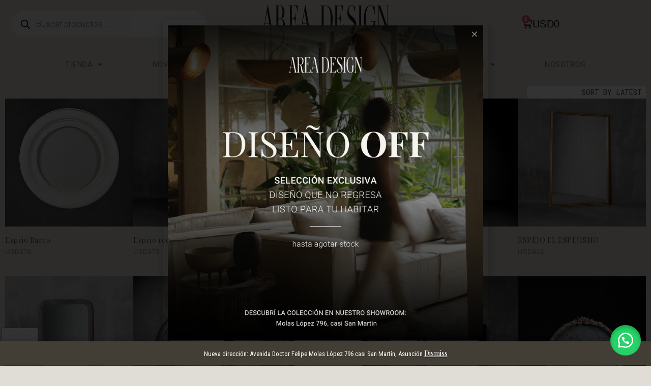

--- FILE ---
content_type: text/html; charset=utf-8
request_url: https://www.google.com/recaptcha/api2/anchor?ar=1&k=6LdMohglAAAAAG0BOd3NG1wuOqgIFSsj3zFUg5Lw&co=aHR0cHM6Ly9hcmVhZGVzaWduLmNvbS5weTo0NDM.&hl=es-419&v=N67nZn4AqZkNcbeMu4prBgzg&size=invisible&anchor-ms=20000&execute-ms=30000&cb=idhjyuv01kz7
body_size: 48613
content:
<!DOCTYPE HTML><html dir="ltr" lang="es-419"><head><meta http-equiv="Content-Type" content="text/html; charset=UTF-8">
<meta http-equiv="X-UA-Compatible" content="IE=edge">
<title>reCAPTCHA</title>
<style type="text/css">
/* cyrillic-ext */
@font-face {
  font-family: 'Roboto';
  font-style: normal;
  font-weight: 400;
  font-stretch: 100%;
  src: url(//fonts.gstatic.com/s/roboto/v48/KFO7CnqEu92Fr1ME7kSn66aGLdTylUAMa3GUBHMdazTgWw.woff2) format('woff2');
  unicode-range: U+0460-052F, U+1C80-1C8A, U+20B4, U+2DE0-2DFF, U+A640-A69F, U+FE2E-FE2F;
}
/* cyrillic */
@font-face {
  font-family: 'Roboto';
  font-style: normal;
  font-weight: 400;
  font-stretch: 100%;
  src: url(//fonts.gstatic.com/s/roboto/v48/KFO7CnqEu92Fr1ME7kSn66aGLdTylUAMa3iUBHMdazTgWw.woff2) format('woff2');
  unicode-range: U+0301, U+0400-045F, U+0490-0491, U+04B0-04B1, U+2116;
}
/* greek-ext */
@font-face {
  font-family: 'Roboto';
  font-style: normal;
  font-weight: 400;
  font-stretch: 100%;
  src: url(//fonts.gstatic.com/s/roboto/v48/KFO7CnqEu92Fr1ME7kSn66aGLdTylUAMa3CUBHMdazTgWw.woff2) format('woff2');
  unicode-range: U+1F00-1FFF;
}
/* greek */
@font-face {
  font-family: 'Roboto';
  font-style: normal;
  font-weight: 400;
  font-stretch: 100%;
  src: url(//fonts.gstatic.com/s/roboto/v48/KFO7CnqEu92Fr1ME7kSn66aGLdTylUAMa3-UBHMdazTgWw.woff2) format('woff2');
  unicode-range: U+0370-0377, U+037A-037F, U+0384-038A, U+038C, U+038E-03A1, U+03A3-03FF;
}
/* math */
@font-face {
  font-family: 'Roboto';
  font-style: normal;
  font-weight: 400;
  font-stretch: 100%;
  src: url(//fonts.gstatic.com/s/roboto/v48/KFO7CnqEu92Fr1ME7kSn66aGLdTylUAMawCUBHMdazTgWw.woff2) format('woff2');
  unicode-range: U+0302-0303, U+0305, U+0307-0308, U+0310, U+0312, U+0315, U+031A, U+0326-0327, U+032C, U+032F-0330, U+0332-0333, U+0338, U+033A, U+0346, U+034D, U+0391-03A1, U+03A3-03A9, U+03B1-03C9, U+03D1, U+03D5-03D6, U+03F0-03F1, U+03F4-03F5, U+2016-2017, U+2034-2038, U+203C, U+2040, U+2043, U+2047, U+2050, U+2057, U+205F, U+2070-2071, U+2074-208E, U+2090-209C, U+20D0-20DC, U+20E1, U+20E5-20EF, U+2100-2112, U+2114-2115, U+2117-2121, U+2123-214F, U+2190, U+2192, U+2194-21AE, U+21B0-21E5, U+21F1-21F2, U+21F4-2211, U+2213-2214, U+2216-22FF, U+2308-230B, U+2310, U+2319, U+231C-2321, U+2336-237A, U+237C, U+2395, U+239B-23B7, U+23D0, U+23DC-23E1, U+2474-2475, U+25AF, U+25B3, U+25B7, U+25BD, U+25C1, U+25CA, U+25CC, U+25FB, U+266D-266F, U+27C0-27FF, U+2900-2AFF, U+2B0E-2B11, U+2B30-2B4C, U+2BFE, U+3030, U+FF5B, U+FF5D, U+1D400-1D7FF, U+1EE00-1EEFF;
}
/* symbols */
@font-face {
  font-family: 'Roboto';
  font-style: normal;
  font-weight: 400;
  font-stretch: 100%;
  src: url(//fonts.gstatic.com/s/roboto/v48/KFO7CnqEu92Fr1ME7kSn66aGLdTylUAMaxKUBHMdazTgWw.woff2) format('woff2');
  unicode-range: U+0001-000C, U+000E-001F, U+007F-009F, U+20DD-20E0, U+20E2-20E4, U+2150-218F, U+2190, U+2192, U+2194-2199, U+21AF, U+21E6-21F0, U+21F3, U+2218-2219, U+2299, U+22C4-22C6, U+2300-243F, U+2440-244A, U+2460-24FF, U+25A0-27BF, U+2800-28FF, U+2921-2922, U+2981, U+29BF, U+29EB, U+2B00-2BFF, U+4DC0-4DFF, U+FFF9-FFFB, U+10140-1018E, U+10190-1019C, U+101A0, U+101D0-101FD, U+102E0-102FB, U+10E60-10E7E, U+1D2C0-1D2D3, U+1D2E0-1D37F, U+1F000-1F0FF, U+1F100-1F1AD, U+1F1E6-1F1FF, U+1F30D-1F30F, U+1F315, U+1F31C, U+1F31E, U+1F320-1F32C, U+1F336, U+1F378, U+1F37D, U+1F382, U+1F393-1F39F, U+1F3A7-1F3A8, U+1F3AC-1F3AF, U+1F3C2, U+1F3C4-1F3C6, U+1F3CA-1F3CE, U+1F3D4-1F3E0, U+1F3ED, U+1F3F1-1F3F3, U+1F3F5-1F3F7, U+1F408, U+1F415, U+1F41F, U+1F426, U+1F43F, U+1F441-1F442, U+1F444, U+1F446-1F449, U+1F44C-1F44E, U+1F453, U+1F46A, U+1F47D, U+1F4A3, U+1F4B0, U+1F4B3, U+1F4B9, U+1F4BB, U+1F4BF, U+1F4C8-1F4CB, U+1F4D6, U+1F4DA, U+1F4DF, U+1F4E3-1F4E6, U+1F4EA-1F4ED, U+1F4F7, U+1F4F9-1F4FB, U+1F4FD-1F4FE, U+1F503, U+1F507-1F50B, U+1F50D, U+1F512-1F513, U+1F53E-1F54A, U+1F54F-1F5FA, U+1F610, U+1F650-1F67F, U+1F687, U+1F68D, U+1F691, U+1F694, U+1F698, U+1F6AD, U+1F6B2, U+1F6B9-1F6BA, U+1F6BC, U+1F6C6-1F6CF, U+1F6D3-1F6D7, U+1F6E0-1F6EA, U+1F6F0-1F6F3, U+1F6F7-1F6FC, U+1F700-1F7FF, U+1F800-1F80B, U+1F810-1F847, U+1F850-1F859, U+1F860-1F887, U+1F890-1F8AD, U+1F8B0-1F8BB, U+1F8C0-1F8C1, U+1F900-1F90B, U+1F93B, U+1F946, U+1F984, U+1F996, U+1F9E9, U+1FA00-1FA6F, U+1FA70-1FA7C, U+1FA80-1FA89, U+1FA8F-1FAC6, U+1FACE-1FADC, U+1FADF-1FAE9, U+1FAF0-1FAF8, U+1FB00-1FBFF;
}
/* vietnamese */
@font-face {
  font-family: 'Roboto';
  font-style: normal;
  font-weight: 400;
  font-stretch: 100%;
  src: url(//fonts.gstatic.com/s/roboto/v48/KFO7CnqEu92Fr1ME7kSn66aGLdTylUAMa3OUBHMdazTgWw.woff2) format('woff2');
  unicode-range: U+0102-0103, U+0110-0111, U+0128-0129, U+0168-0169, U+01A0-01A1, U+01AF-01B0, U+0300-0301, U+0303-0304, U+0308-0309, U+0323, U+0329, U+1EA0-1EF9, U+20AB;
}
/* latin-ext */
@font-face {
  font-family: 'Roboto';
  font-style: normal;
  font-weight: 400;
  font-stretch: 100%;
  src: url(//fonts.gstatic.com/s/roboto/v48/KFO7CnqEu92Fr1ME7kSn66aGLdTylUAMa3KUBHMdazTgWw.woff2) format('woff2');
  unicode-range: U+0100-02BA, U+02BD-02C5, U+02C7-02CC, U+02CE-02D7, U+02DD-02FF, U+0304, U+0308, U+0329, U+1D00-1DBF, U+1E00-1E9F, U+1EF2-1EFF, U+2020, U+20A0-20AB, U+20AD-20C0, U+2113, U+2C60-2C7F, U+A720-A7FF;
}
/* latin */
@font-face {
  font-family: 'Roboto';
  font-style: normal;
  font-weight: 400;
  font-stretch: 100%;
  src: url(//fonts.gstatic.com/s/roboto/v48/KFO7CnqEu92Fr1ME7kSn66aGLdTylUAMa3yUBHMdazQ.woff2) format('woff2');
  unicode-range: U+0000-00FF, U+0131, U+0152-0153, U+02BB-02BC, U+02C6, U+02DA, U+02DC, U+0304, U+0308, U+0329, U+2000-206F, U+20AC, U+2122, U+2191, U+2193, U+2212, U+2215, U+FEFF, U+FFFD;
}
/* cyrillic-ext */
@font-face {
  font-family: 'Roboto';
  font-style: normal;
  font-weight: 500;
  font-stretch: 100%;
  src: url(//fonts.gstatic.com/s/roboto/v48/KFO7CnqEu92Fr1ME7kSn66aGLdTylUAMa3GUBHMdazTgWw.woff2) format('woff2');
  unicode-range: U+0460-052F, U+1C80-1C8A, U+20B4, U+2DE0-2DFF, U+A640-A69F, U+FE2E-FE2F;
}
/* cyrillic */
@font-face {
  font-family: 'Roboto';
  font-style: normal;
  font-weight: 500;
  font-stretch: 100%;
  src: url(//fonts.gstatic.com/s/roboto/v48/KFO7CnqEu92Fr1ME7kSn66aGLdTylUAMa3iUBHMdazTgWw.woff2) format('woff2');
  unicode-range: U+0301, U+0400-045F, U+0490-0491, U+04B0-04B1, U+2116;
}
/* greek-ext */
@font-face {
  font-family: 'Roboto';
  font-style: normal;
  font-weight: 500;
  font-stretch: 100%;
  src: url(//fonts.gstatic.com/s/roboto/v48/KFO7CnqEu92Fr1ME7kSn66aGLdTylUAMa3CUBHMdazTgWw.woff2) format('woff2');
  unicode-range: U+1F00-1FFF;
}
/* greek */
@font-face {
  font-family: 'Roboto';
  font-style: normal;
  font-weight: 500;
  font-stretch: 100%;
  src: url(//fonts.gstatic.com/s/roboto/v48/KFO7CnqEu92Fr1ME7kSn66aGLdTylUAMa3-UBHMdazTgWw.woff2) format('woff2');
  unicode-range: U+0370-0377, U+037A-037F, U+0384-038A, U+038C, U+038E-03A1, U+03A3-03FF;
}
/* math */
@font-face {
  font-family: 'Roboto';
  font-style: normal;
  font-weight: 500;
  font-stretch: 100%;
  src: url(//fonts.gstatic.com/s/roboto/v48/KFO7CnqEu92Fr1ME7kSn66aGLdTylUAMawCUBHMdazTgWw.woff2) format('woff2');
  unicode-range: U+0302-0303, U+0305, U+0307-0308, U+0310, U+0312, U+0315, U+031A, U+0326-0327, U+032C, U+032F-0330, U+0332-0333, U+0338, U+033A, U+0346, U+034D, U+0391-03A1, U+03A3-03A9, U+03B1-03C9, U+03D1, U+03D5-03D6, U+03F0-03F1, U+03F4-03F5, U+2016-2017, U+2034-2038, U+203C, U+2040, U+2043, U+2047, U+2050, U+2057, U+205F, U+2070-2071, U+2074-208E, U+2090-209C, U+20D0-20DC, U+20E1, U+20E5-20EF, U+2100-2112, U+2114-2115, U+2117-2121, U+2123-214F, U+2190, U+2192, U+2194-21AE, U+21B0-21E5, U+21F1-21F2, U+21F4-2211, U+2213-2214, U+2216-22FF, U+2308-230B, U+2310, U+2319, U+231C-2321, U+2336-237A, U+237C, U+2395, U+239B-23B7, U+23D0, U+23DC-23E1, U+2474-2475, U+25AF, U+25B3, U+25B7, U+25BD, U+25C1, U+25CA, U+25CC, U+25FB, U+266D-266F, U+27C0-27FF, U+2900-2AFF, U+2B0E-2B11, U+2B30-2B4C, U+2BFE, U+3030, U+FF5B, U+FF5D, U+1D400-1D7FF, U+1EE00-1EEFF;
}
/* symbols */
@font-face {
  font-family: 'Roboto';
  font-style: normal;
  font-weight: 500;
  font-stretch: 100%;
  src: url(//fonts.gstatic.com/s/roboto/v48/KFO7CnqEu92Fr1ME7kSn66aGLdTylUAMaxKUBHMdazTgWw.woff2) format('woff2');
  unicode-range: U+0001-000C, U+000E-001F, U+007F-009F, U+20DD-20E0, U+20E2-20E4, U+2150-218F, U+2190, U+2192, U+2194-2199, U+21AF, U+21E6-21F0, U+21F3, U+2218-2219, U+2299, U+22C4-22C6, U+2300-243F, U+2440-244A, U+2460-24FF, U+25A0-27BF, U+2800-28FF, U+2921-2922, U+2981, U+29BF, U+29EB, U+2B00-2BFF, U+4DC0-4DFF, U+FFF9-FFFB, U+10140-1018E, U+10190-1019C, U+101A0, U+101D0-101FD, U+102E0-102FB, U+10E60-10E7E, U+1D2C0-1D2D3, U+1D2E0-1D37F, U+1F000-1F0FF, U+1F100-1F1AD, U+1F1E6-1F1FF, U+1F30D-1F30F, U+1F315, U+1F31C, U+1F31E, U+1F320-1F32C, U+1F336, U+1F378, U+1F37D, U+1F382, U+1F393-1F39F, U+1F3A7-1F3A8, U+1F3AC-1F3AF, U+1F3C2, U+1F3C4-1F3C6, U+1F3CA-1F3CE, U+1F3D4-1F3E0, U+1F3ED, U+1F3F1-1F3F3, U+1F3F5-1F3F7, U+1F408, U+1F415, U+1F41F, U+1F426, U+1F43F, U+1F441-1F442, U+1F444, U+1F446-1F449, U+1F44C-1F44E, U+1F453, U+1F46A, U+1F47D, U+1F4A3, U+1F4B0, U+1F4B3, U+1F4B9, U+1F4BB, U+1F4BF, U+1F4C8-1F4CB, U+1F4D6, U+1F4DA, U+1F4DF, U+1F4E3-1F4E6, U+1F4EA-1F4ED, U+1F4F7, U+1F4F9-1F4FB, U+1F4FD-1F4FE, U+1F503, U+1F507-1F50B, U+1F50D, U+1F512-1F513, U+1F53E-1F54A, U+1F54F-1F5FA, U+1F610, U+1F650-1F67F, U+1F687, U+1F68D, U+1F691, U+1F694, U+1F698, U+1F6AD, U+1F6B2, U+1F6B9-1F6BA, U+1F6BC, U+1F6C6-1F6CF, U+1F6D3-1F6D7, U+1F6E0-1F6EA, U+1F6F0-1F6F3, U+1F6F7-1F6FC, U+1F700-1F7FF, U+1F800-1F80B, U+1F810-1F847, U+1F850-1F859, U+1F860-1F887, U+1F890-1F8AD, U+1F8B0-1F8BB, U+1F8C0-1F8C1, U+1F900-1F90B, U+1F93B, U+1F946, U+1F984, U+1F996, U+1F9E9, U+1FA00-1FA6F, U+1FA70-1FA7C, U+1FA80-1FA89, U+1FA8F-1FAC6, U+1FACE-1FADC, U+1FADF-1FAE9, U+1FAF0-1FAF8, U+1FB00-1FBFF;
}
/* vietnamese */
@font-face {
  font-family: 'Roboto';
  font-style: normal;
  font-weight: 500;
  font-stretch: 100%;
  src: url(//fonts.gstatic.com/s/roboto/v48/KFO7CnqEu92Fr1ME7kSn66aGLdTylUAMa3OUBHMdazTgWw.woff2) format('woff2');
  unicode-range: U+0102-0103, U+0110-0111, U+0128-0129, U+0168-0169, U+01A0-01A1, U+01AF-01B0, U+0300-0301, U+0303-0304, U+0308-0309, U+0323, U+0329, U+1EA0-1EF9, U+20AB;
}
/* latin-ext */
@font-face {
  font-family: 'Roboto';
  font-style: normal;
  font-weight: 500;
  font-stretch: 100%;
  src: url(//fonts.gstatic.com/s/roboto/v48/KFO7CnqEu92Fr1ME7kSn66aGLdTylUAMa3KUBHMdazTgWw.woff2) format('woff2');
  unicode-range: U+0100-02BA, U+02BD-02C5, U+02C7-02CC, U+02CE-02D7, U+02DD-02FF, U+0304, U+0308, U+0329, U+1D00-1DBF, U+1E00-1E9F, U+1EF2-1EFF, U+2020, U+20A0-20AB, U+20AD-20C0, U+2113, U+2C60-2C7F, U+A720-A7FF;
}
/* latin */
@font-face {
  font-family: 'Roboto';
  font-style: normal;
  font-weight: 500;
  font-stretch: 100%;
  src: url(//fonts.gstatic.com/s/roboto/v48/KFO7CnqEu92Fr1ME7kSn66aGLdTylUAMa3yUBHMdazQ.woff2) format('woff2');
  unicode-range: U+0000-00FF, U+0131, U+0152-0153, U+02BB-02BC, U+02C6, U+02DA, U+02DC, U+0304, U+0308, U+0329, U+2000-206F, U+20AC, U+2122, U+2191, U+2193, U+2212, U+2215, U+FEFF, U+FFFD;
}
/* cyrillic-ext */
@font-face {
  font-family: 'Roboto';
  font-style: normal;
  font-weight: 900;
  font-stretch: 100%;
  src: url(//fonts.gstatic.com/s/roboto/v48/KFO7CnqEu92Fr1ME7kSn66aGLdTylUAMa3GUBHMdazTgWw.woff2) format('woff2');
  unicode-range: U+0460-052F, U+1C80-1C8A, U+20B4, U+2DE0-2DFF, U+A640-A69F, U+FE2E-FE2F;
}
/* cyrillic */
@font-face {
  font-family: 'Roboto';
  font-style: normal;
  font-weight: 900;
  font-stretch: 100%;
  src: url(//fonts.gstatic.com/s/roboto/v48/KFO7CnqEu92Fr1ME7kSn66aGLdTylUAMa3iUBHMdazTgWw.woff2) format('woff2');
  unicode-range: U+0301, U+0400-045F, U+0490-0491, U+04B0-04B1, U+2116;
}
/* greek-ext */
@font-face {
  font-family: 'Roboto';
  font-style: normal;
  font-weight: 900;
  font-stretch: 100%;
  src: url(//fonts.gstatic.com/s/roboto/v48/KFO7CnqEu92Fr1ME7kSn66aGLdTylUAMa3CUBHMdazTgWw.woff2) format('woff2');
  unicode-range: U+1F00-1FFF;
}
/* greek */
@font-face {
  font-family: 'Roboto';
  font-style: normal;
  font-weight: 900;
  font-stretch: 100%;
  src: url(//fonts.gstatic.com/s/roboto/v48/KFO7CnqEu92Fr1ME7kSn66aGLdTylUAMa3-UBHMdazTgWw.woff2) format('woff2');
  unicode-range: U+0370-0377, U+037A-037F, U+0384-038A, U+038C, U+038E-03A1, U+03A3-03FF;
}
/* math */
@font-face {
  font-family: 'Roboto';
  font-style: normal;
  font-weight: 900;
  font-stretch: 100%;
  src: url(//fonts.gstatic.com/s/roboto/v48/KFO7CnqEu92Fr1ME7kSn66aGLdTylUAMawCUBHMdazTgWw.woff2) format('woff2');
  unicode-range: U+0302-0303, U+0305, U+0307-0308, U+0310, U+0312, U+0315, U+031A, U+0326-0327, U+032C, U+032F-0330, U+0332-0333, U+0338, U+033A, U+0346, U+034D, U+0391-03A1, U+03A3-03A9, U+03B1-03C9, U+03D1, U+03D5-03D6, U+03F0-03F1, U+03F4-03F5, U+2016-2017, U+2034-2038, U+203C, U+2040, U+2043, U+2047, U+2050, U+2057, U+205F, U+2070-2071, U+2074-208E, U+2090-209C, U+20D0-20DC, U+20E1, U+20E5-20EF, U+2100-2112, U+2114-2115, U+2117-2121, U+2123-214F, U+2190, U+2192, U+2194-21AE, U+21B0-21E5, U+21F1-21F2, U+21F4-2211, U+2213-2214, U+2216-22FF, U+2308-230B, U+2310, U+2319, U+231C-2321, U+2336-237A, U+237C, U+2395, U+239B-23B7, U+23D0, U+23DC-23E1, U+2474-2475, U+25AF, U+25B3, U+25B7, U+25BD, U+25C1, U+25CA, U+25CC, U+25FB, U+266D-266F, U+27C0-27FF, U+2900-2AFF, U+2B0E-2B11, U+2B30-2B4C, U+2BFE, U+3030, U+FF5B, U+FF5D, U+1D400-1D7FF, U+1EE00-1EEFF;
}
/* symbols */
@font-face {
  font-family: 'Roboto';
  font-style: normal;
  font-weight: 900;
  font-stretch: 100%;
  src: url(//fonts.gstatic.com/s/roboto/v48/KFO7CnqEu92Fr1ME7kSn66aGLdTylUAMaxKUBHMdazTgWw.woff2) format('woff2');
  unicode-range: U+0001-000C, U+000E-001F, U+007F-009F, U+20DD-20E0, U+20E2-20E4, U+2150-218F, U+2190, U+2192, U+2194-2199, U+21AF, U+21E6-21F0, U+21F3, U+2218-2219, U+2299, U+22C4-22C6, U+2300-243F, U+2440-244A, U+2460-24FF, U+25A0-27BF, U+2800-28FF, U+2921-2922, U+2981, U+29BF, U+29EB, U+2B00-2BFF, U+4DC0-4DFF, U+FFF9-FFFB, U+10140-1018E, U+10190-1019C, U+101A0, U+101D0-101FD, U+102E0-102FB, U+10E60-10E7E, U+1D2C0-1D2D3, U+1D2E0-1D37F, U+1F000-1F0FF, U+1F100-1F1AD, U+1F1E6-1F1FF, U+1F30D-1F30F, U+1F315, U+1F31C, U+1F31E, U+1F320-1F32C, U+1F336, U+1F378, U+1F37D, U+1F382, U+1F393-1F39F, U+1F3A7-1F3A8, U+1F3AC-1F3AF, U+1F3C2, U+1F3C4-1F3C6, U+1F3CA-1F3CE, U+1F3D4-1F3E0, U+1F3ED, U+1F3F1-1F3F3, U+1F3F5-1F3F7, U+1F408, U+1F415, U+1F41F, U+1F426, U+1F43F, U+1F441-1F442, U+1F444, U+1F446-1F449, U+1F44C-1F44E, U+1F453, U+1F46A, U+1F47D, U+1F4A3, U+1F4B0, U+1F4B3, U+1F4B9, U+1F4BB, U+1F4BF, U+1F4C8-1F4CB, U+1F4D6, U+1F4DA, U+1F4DF, U+1F4E3-1F4E6, U+1F4EA-1F4ED, U+1F4F7, U+1F4F9-1F4FB, U+1F4FD-1F4FE, U+1F503, U+1F507-1F50B, U+1F50D, U+1F512-1F513, U+1F53E-1F54A, U+1F54F-1F5FA, U+1F610, U+1F650-1F67F, U+1F687, U+1F68D, U+1F691, U+1F694, U+1F698, U+1F6AD, U+1F6B2, U+1F6B9-1F6BA, U+1F6BC, U+1F6C6-1F6CF, U+1F6D3-1F6D7, U+1F6E0-1F6EA, U+1F6F0-1F6F3, U+1F6F7-1F6FC, U+1F700-1F7FF, U+1F800-1F80B, U+1F810-1F847, U+1F850-1F859, U+1F860-1F887, U+1F890-1F8AD, U+1F8B0-1F8BB, U+1F8C0-1F8C1, U+1F900-1F90B, U+1F93B, U+1F946, U+1F984, U+1F996, U+1F9E9, U+1FA00-1FA6F, U+1FA70-1FA7C, U+1FA80-1FA89, U+1FA8F-1FAC6, U+1FACE-1FADC, U+1FADF-1FAE9, U+1FAF0-1FAF8, U+1FB00-1FBFF;
}
/* vietnamese */
@font-face {
  font-family: 'Roboto';
  font-style: normal;
  font-weight: 900;
  font-stretch: 100%;
  src: url(//fonts.gstatic.com/s/roboto/v48/KFO7CnqEu92Fr1ME7kSn66aGLdTylUAMa3OUBHMdazTgWw.woff2) format('woff2');
  unicode-range: U+0102-0103, U+0110-0111, U+0128-0129, U+0168-0169, U+01A0-01A1, U+01AF-01B0, U+0300-0301, U+0303-0304, U+0308-0309, U+0323, U+0329, U+1EA0-1EF9, U+20AB;
}
/* latin-ext */
@font-face {
  font-family: 'Roboto';
  font-style: normal;
  font-weight: 900;
  font-stretch: 100%;
  src: url(//fonts.gstatic.com/s/roboto/v48/KFO7CnqEu92Fr1ME7kSn66aGLdTylUAMa3KUBHMdazTgWw.woff2) format('woff2');
  unicode-range: U+0100-02BA, U+02BD-02C5, U+02C7-02CC, U+02CE-02D7, U+02DD-02FF, U+0304, U+0308, U+0329, U+1D00-1DBF, U+1E00-1E9F, U+1EF2-1EFF, U+2020, U+20A0-20AB, U+20AD-20C0, U+2113, U+2C60-2C7F, U+A720-A7FF;
}
/* latin */
@font-face {
  font-family: 'Roboto';
  font-style: normal;
  font-weight: 900;
  font-stretch: 100%;
  src: url(//fonts.gstatic.com/s/roboto/v48/KFO7CnqEu92Fr1ME7kSn66aGLdTylUAMa3yUBHMdazQ.woff2) format('woff2');
  unicode-range: U+0000-00FF, U+0131, U+0152-0153, U+02BB-02BC, U+02C6, U+02DA, U+02DC, U+0304, U+0308, U+0329, U+2000-206F, U+20AC, U+2122, U+2191, U+2193, U+2212, U+2215, U+FEFF, U+FFFD;
}

</style>
<link rel="stylesheet" type="text/css" href="https://www.gstatic.com/recaptcha/releases/N67nZn4AqZkNcbeMu4prBgzg/styles__ltr.css">
<script nonce="KTJkCNsRzJ6wqZupjn87CA" type="text/javascript">window['__recaptcha_api'] = 'https://www.google.com/recaptcha/api2/';</script>
<script type="text/javascript" src="https://www.gstatic.com/recaptcha/releases/N67nZn4AqZkNcbeMu4prBgzg/recaptcha__es_419.js" nonce="KTJkCNsRzJ6wqZupjn87CA">
      
    </script></head>
<body><div id="rc-anchor-alert" class="rc-anchor-alert"></div>
<input type="hidden" id="recaptcha-token" value="[base64]">
<script type="text/javascript" nonce="KTJkCNsRzJ6wqZupjn87CA">
      recaptcha.anchor.Main.init("[\x22ainput\x22,[\x22bgdata\x22,\x22\x22,\[base64]/[base64]/[base64]/ZyhXLGgpOnEoW04sMjEsbF0sVywwKSxoKSxmYWxzZSxmYWxzZSl9Y2F0Y2goayl7RygzNTgsVyk/[base64]/[base64]/[base64]/[base64]/[base64]/[base64]/[base64]/bmV3IEJbT10oRFswXSk6dz09Mj9uZXcgQltPXShEWzBdLERbMV0pOnc9PTM/bmV3IEJbT10oRFswXSxEWzFdLERbMl0pOnc9PTQ/[base64]/[base64]/[base64]/[base64]/[base64]\\u003d\x22,\[base64]\\u003d\\u003d\x22,\x22M3RqD8KUw4XDv8KWwpofw77DocOyQMO8w7tfwrgGfwTDocK1w5gMazNjwqFcKRbCjBrCugnCkD1Kw7QYasKxwq3Dmj5Wwq9hJ2DDoS7Cs8K/E3dXw6ADesK/wp06UMKfw5AcEnnCoUTDrx5jwrnDucKmw7csw7pzNwvDjsONw4HDvSkcwpTCngPDn8OwLl1mw4N7DMOkw7F9NMOMd8KlZcKLwqnCt8KEwqMQMMKpw587ByLCrzwDAV/DoQl1X8KfEMOIAjE7w7VjwpXDoMOUf8Opw5zDmcOgRsOhU8OYRsK1wrzDlnDDrDgTWh8awpXCl8K/IcKbw4zCi8KOKE4RdV1VNMOMTUjDlsODAH7Ck1E5RMKIwozDpsOFw65wQcK4A8KmwrEOw7wMZTTCqsOgw7rCnMK8Ugodw7oYw6TChcKUUcKkJcOlT8K/[base64]/wp/CuT7DpD7CqcOSeUN0wqQNwpZRZ8Ksej3CssOOw77CvTvCp0pHw7PDjknDrB7CgRVowpvDr8OowpgGw6kFV8KyKGrChMKQAMOhwrHDuQkQwrHDsMKBARUmRMOhMVwNQMOwdXXDl8Kbw6HDrGtqJQoOw4jCgMOZw4RhwonDnlrClyh/w7zCrDNQwrgEdiUlUkXCk8K/w6/Cv8Kuw7IANjHCpwJ6wolhLMKxc8K1wrDCgBQFfyrCi27DuGcJw6k+w5nDqCtGcntRCcKKw4pMw7ZSwrIYw53DvSDCrS3CvMKKwq/Dujg/ZsKcwrvDjxkcfMO7w47DisKXw6vDol/CgVNUWsOPFcKnAsKhw4fDn8KmHxl4wrfCpsO/dkQHKcKRBAHCvWgzwr5CUXd4aMOhZVPDk03CrsOCFsOVYifDk3cGUsKfQ8Kmw5PCtnVFX8OWwrfCg8Kcw5XDqCZXw5h2GcOHw5AyK0/DkRV/PWppw64CwrYrYsOiET9oRcKYWGbDrQseSsOWw4Eaw47Cq8KcZsKvw5bDssKXwp0eKxPCkMKSwpLClGPDrVRYwqYYw4VHw5bDqy3CicOLE8KRw5xBKsKLQMKMwpJMJ8Oxw5ZDw5XDvMKBw5PDq3/Cp1FWRsOPw5cMFQ7CvsK8IsKLdMOcfiAVCn/CjMOZCngNW8KFfsO4w7JGBWLDhFA7MRdxwqh2w6QTd8KAYMOpw6nCsj/CqnJPckzCtyLDqMKwKcKiYScZw5YNcgnCpnhWwrEGwrbDgsKeDWDCi1PDicOYQMK5bcOrw44kU8OJDcKHaWHDjwV1dsOEwrrCqCwow4/DosOrMsKeaMKuJ29Dw5V6w4liw4oILjYndQrCohzCpMOcOnwww7rCicOCwpbCgh54w4YdwpjDrjrDiwoGw5fClMO6PsORDMKdwotBIcKPwr8rw6bClMKmZDEieMO5asOhw6nDlVQAw7kLw6XCmV/[base64]/CrzsAw5I7PwTDgMKfwqHDqcKCwpTDrAxEw4fCmsOBHsOsw6hew7VuMMK9w44tPcKowp/CunvCk8KNwo3CoQ4oG8KWwodODyXDnsKKU2/DpcOdOUNLLCLDm3TDr0FEwqBYUsK9aMKcw4rCtcKkXFLDgMOjwpzDtcKRw5hyw7d+YsKPwrTCncKdw4HDnlHCuMKBPR10T1HDk8OiwqUqFDoSwr/Dn0R3T8Ktw60VcMKpYVDCmRPCh2LCmGUXFTzDj8Kxwr5qE8O5EBbCi8KmEVVywq7DuMOCwoHDnG/Dj04Nw6kQWcKFZ8OkbTE4wpHCjSjDosOjBEnDhE9hwobDksKuwqoIDMOfW3PCv8KPbW/Cm0JsdMOAKMKxwp3DscKlTMK4NsOzC3JcwqzCtMK/[base64]/DMOZwp1hSB0kw6LCg8OiMAjCl8Oaw77DhFbDvMKyBX8Vwqhbw4cAd8OFwo1aRn3Ckxlzw5UkGMOKY3/DoCbDri7Dkl5MM8KYDsKhScOqHMOiY8O/w50tJihTEQfDuMOoXAzCo8KYw4HCo0jChcOFw6B+XxjDonTCvVp/wok/YcKqRMOowp07URw1HcKRwqA6OsOtcwHDkg/[base64]/JxLDiVsFwqnClFB1wosuAXw7fA1cw6PCvMOVOVYWwo/ChyBPw7olwrbCtsOxQynDucKuwpXCq27Ds0YGw7nCksKXV8KLwq3CuMKJw5tcwrENGcOtMsOdJMOpwq7DgsKew4XDqhXCgBbCq8Koa8Kiw5/DtcKeXMK7w789TCXDhA3DmDEKwrzClhUhwp/[base64]/[base64]/CoMO4woxmLATChMKwfGJSw69ETkHDq0PCo8KpbMKDW8OHesK0w5fClSrDuQzCncKWw70aw49iJMOgwr7CkjLCn23DoVXCuBLDqBbDg3TDtCd1AELDpj4eNRRTEcKgZDvDgsOEwrfDpMKEwr5hw7IJw5jDqGHChU91T8ONGg8paCvCiMOzLT/Dv8OKwpXDgBJZB3XCm8KrwrdycMOYwq4lwr1xIsO8dksWEsOLwqhOb0Q/[base64]/[base64]/[base64]/CoxRkEsOQwqPCg8OLwr3Di8KXwp19NMKSwoU7wqnClAF8WB48IMKTw4rDosOmwqfDgcO/[base64]/[base64]/CmG7DmcOsXsKKwoXDpVcLeVLDhHJDIsOMZsOqVlgoBVHDvU4WYVjCiD8jw7t0wovDscOaNMO4wqDCisOMwp/Cv3hqJcKrfG7CpSoLw5rDgcKScX8JSMKKwrwhw4gGCwnDosKzUcK/Z1HCo2bDgMOEwoRPGUk2cmptw4VYwr12woPDi8Kzw6zCl1/Cm11UG8KEw6t5Iz7Cp8K1wpFMEnZdw7ohL8KlcAjDqCE2w7LCqz7CgWpmYzA8RTrDsilwwqDDssOxfBpmA8ODwpcVRMOlw5nDkxNmJGcaDcOLaMKXw4rDs8KWwq9Ww77CmDbDo8KZwrsOw5F9w4Y/HkzDsXd0w4HCjV/DncKue8KjwoM7wp7ClcKfasOUPcKiwo1IPk7CmjJYI8KofsOkAcKBwpxeMGHCv8OPSsKLw7XDksO3wrgFLSxlw6fCkcOcOcO/wpF2YX3DvgPCmsOUXMOxAEoTwrrDlMKow4VjZ8O9wrRTasOaw41LIMKbw4ldCcKiZS8RwrBEw5rCvMK9wrLChsK4ecOAwp/CnX1ww5fCrkTCmcK6dcKrL8Opwp01A8K4GMKow7IxQMOAw7XDq8KcaW8Mw5F0L8Omwo17w5NWw7bDvw/[base64]/DiB7DhsKCQ0/[base64]/CtsKYDMOHGQhPD8OBwpHDtmsTScKwRMKWwoI+Z8KpFCgBbcO2KMOQwpLDlzVpbkMew6/CmsKfVVbCv8OXw7LDtB/[base64]/N8OCw6bDlsOPKAjDvMO+wrjCh8OXbsKwwonDocOZwpNVw4IkSTsaw4MCYgYyeDHDnSLDmsOIHcOAZ8O2wpFIIcOnMcONw7Qqwo/Dj8Kjw7fDn1HDssOIfsO3em5QTyfDk8OyQsOiw63Dn8KRwphWw73CpAkcWxHCqygiGHgWOQosw7QGA8O9wq5pC17CoxPDicOYwq5Swrh0DsKHLm/[base64]/DqTDDtsO8IQDDtMK5wpHClsK5w7bDjQ8MREk8w4tBwpHDjcKiwpENCcOBwo7Dmzd7wpjCk1TDtj3CjcKIw5cywq4gY2luwo1oFMKZwr0tYUjCoRfCv2FJw4dPwoVLMVbCvTzDiMKUwrhIBcOawr/ClsOMXQAZw6dOYEA8w7syGMKMw6M8wq5swrYldsKwMsKiwpBHVzBlIVvCjRRmDEPDlsKWUMOkBcOHVMKXGT5Jw5kBLnjDiWrCgsK+wrbDiMOpw6sUBVXDssOnDVbDlANFOlldOsKsNsKvVcOqw7rCrCbDmMO/w4HDlhwaMQZMw73DrMKwAsKqbcKfw5Zkwp/CocOUasKzw6UmwpXDsSkfHQFcw4XDqQwOEcOrw6QTwp/DmMOdZTNSOcK9OC3CkXnDs8O3A8KYNAPClMO0wr7Dhh/Ct8K+ax8Zw7VpWijCm2FBwrd+PMKGwpJJIcOAdmPCuWdMwqcDw6bDp0Rzwpx+BMOfWHHCmgnCv1pSJFB8wptzwoLCvU95w4Bhw4F7fQHDt8OJOsOjwpXCkQoOZBpKPzPDrsOMw5TDpsKbw7Z6PMO8ZX9rw4nDv1RjwprDtsOhFnPDicKOwpFDO1HCizBtw5oQw5/[base64]/DnkM4w6/CkjzCqcOVw5JWwpUkZcKoJnY/w4HCmCnCrSjDqgTDuA3DuMK7DAR9woM/wp7CpTnCm8Krw6UIwqM2OcO5wpvCj8OFwqXCvGEiwqfDr8K4NwIwwqvCiwx5QnF3w77CsUIGEGbCshvCnG3CmsObwqjDi0zCsX3DksKSeXx4woDDkcK7wqPDp8OXDsK/wq8KSjzChho0wojDtkIvVMKzRsKIVx/ClcKlI8KtQsKvw51nw7DDpgLCt8KnZMOmaMK7wqElN8OXw65bwoHDrMOEaTMtccK8w5F5dcKLTUjDicOVwo1VbMO5w4bDmD3Cr0MawpEvwo9XLcKcNsKgIwvCn3BaasKEwrnDrcKYw4vDkMKmw53ChQnDs3rDhMKawqjCmMKdw5/CmjfDo8K3PsKtSCPDvMOawq3DjsOHw5HDkMOEwqpUZcKowpwkfiIIwropwpsDE8O6woTDt1rDmsKGw4nCi8OSCF5QwpZDwr7CrsK0w7kPFsKYM17Dq8Ofwp7DtMOcwoHCgQzDtT7ClsOmw4nDgsOzwo0owrtgBcOBwp8iwo1LGMOewr8LfcK1w4RbWcK7wqpkw79tw4/CliTDvj/[base64]/Ct8Kqel8EEMOtwqIZV8OlQnkZZMOnw6DCosKcw47CqcKdbsKvwpIlQsKkwr/DhArCt8OJUG7DoypbwqFYwp/CssOiwopUaEnDlsKAIzx+MnxIwoDDplJyw4fCj8KUTcO5OVlbw6w0MsKRw7bClsOowp7Do8OJS1Q/[base64]/woEDRcK+woMAw7PCrMOtw5JGG8KdK8OlcsOQw5xHw4Rew5BVw5nCjiUMwrXCpsKkw6lXC8KSIC3Ci8KwU2XCokDDkcOvwrTDrisjw4bCu8OeCMOaYMODw4gCbX11w5nDvsOuwoQ1cU3DqsKjwrDCniITw5XDscObdGPDq8O/KzzCrsKTGmXCvRM/woDCsyjDpS9Nw4dLRcKgb21TwprCosKhw6TDqsOQw4HCtGFAH8Kxw5fCu8K7F0p2w7bCtGRrw6nDiFBow7vDl8OABkzDg2vCrMK1fF41w67CmMOrw54Pw4jCmcOYwoYvw6nCtsKzP1JFTVNVIsO+w7vCtFY2w5ZWQkvDrMOyOsO2MsO/QyVlwpzDsT9UwqnCgx3DrcOuwrcZYsO+w6ZTfcK5K8Kzw5ENw4zDosKTRhvCqsKhw6jDi8O+wqjCu8KIcR4dw5lmXmvDtsKbwrnCp8O0w4fChcO0wpDCgCzDgXVEwrPDp8K7PAtEUAvDjjxpwqXCn8KQwpzCrn/Cu8KWw6pOwpPCu8Khw5IUcMO+wrrDuA/[base64]/w7zCvGzCqiE/IAtvUErDmcO3W8OVAMKmCMKbwqETDmJ8VEnCoyPCtVJewqzDnn1sWMKswrzDhcKOw4Fpw71Lw5nDsMORwpTCiMOSLcK1w7zDkMOywpItc3LCssKSw6nCrcOyM3/Dk8O7w4HDtsK2DzbDuRIewqF9FsKCwp/CgjpJw5l+UMO6NSc9Tmx2wpPDu0M3FsOHQ8K1HURme19NE8Omw6DCncK+acK7NCxpGVLCoiY2TxfCtsKlwqPCjGrDk3XDk8O6wrvCkybDqQDCgsO1FMK5PsKTw5/[base64]/CgMKHw5RQfMK4e8OcBsOLw7XCp27Cp8OMDADDo0nDsHwCwp3CnMKGJsOVwq5swq0aMgUSwr09KcKYw4A1GWMtwoMAw6nDl1rCv8KyDVoww7LChRBABMOAwqDDtsOawpXDvlzDlMKGThwawq7Cl0QiPcO4wqJrwo3CmsOcw68/w6swwoPDskJnSmjCkcOOCiByw4/CnMKuPzZ2wpzCiEjCt10LHAjDrGskOwTCu07CpSF0BGvDjcOkw5DClTzCnkc2FcOAw7EyJsOawqkIwoDDg8OWKVJuwqTDsxzCsjbDgjfCiiNxZ8OrGsOzwqU6w6rDiit2wonCgsOTw73CkjrDvTxWBEnCnsOgw4VbO2FEUMKBw6LCumbDkhxLJgHDmMOYwoHDl8O/[base64]/DvsOyw4rDnWTDv8Kaw7LDpAXCgMK7w4/DmMOdEmXDsMKzGcKbwrM8X8KpHcOFCsKXMEcNwpNjVMOuCTDDgmbDo3LCscOuXD/CqXLCjMO0wqbDqUTCp8OrwpscGX4pw6xVw78awpLCtcObVsKeEsK6fArCs8KBEcOTb0NkwrPDksKFw73DvsK1w53DpcK7w6drw5zCjsOPacKxFsOow7cRwp1sw5N7K2vDlMKXTMOIw5BLw7ozwqNgdgl+wo10w4dYVMOjJgYdwr3DtcO3wq/DtMKjPCrDmAfDknrDk3HCtcKhKMO+EFLDjsOiXsKgwqBeHn3DiH7DqjHCkyAlw7TCigsXwpfCqcKgwqkHwoFjLADDi8KMwrR/QVAMLMK9w7HDjsOaIMO2JsK9woIQL8OXw5HDlMO3ETxVw6DCtWdvIgliw4fCqcOPNMODdRnChntawoZQEhDCusOEw71iVxkeIcOGwpc/eMKuaMKowoNsw7x1Rj/Cpn5JwoDCt8KVM3sHw5oowrdgWsKywqDCsW/Di8KdYMOKwqDDtSl8IUTDlcO4w6XDulzDu0Zlw5FPJDLCm8OJwolhWsOaLcOkC1F2wpDDvUI8w4pmUE/CicOcLGBmwp93w6DDpMOSwpM5w63CtMOmcMO/[base64]/[base64]/[base64]/CrzXDjAABQFrDiR8vw5MRwpHCjHfCl1jCg8KzwoDCuiQbwpTCvcKpwrAxXsOAwpZONVXCgGM7TcK5wq0WwrvCjsOBwrzDqMOGKi/Do8KTwqzCqgjDhMK7EMK9w6rCrMK2wpPClRg1O8KeXi9Hw4oHw6lFw5I/w7ZGwqvDnkYVLsO4wrVSw4ddJVogwpHDuhPDvMKDwr7DqSLCjsObw53DncOue3wUMGVgEnFcOMKdw67Ch8Kqw6J3cUIWQsOTwr0sWQ7Dq3VIP0DDond7CXoWwrHDv8KABxNMw4hnwoYgwoLDnQbDj8O7DSfDoMOOw6I8wq0DwpR+w7rCtFcYOMKdScOaw6ZVw5U/J8OARS0mCXvCjWrDiMOmwrjDjVFww7zCjyzDssK0CxrCicODJsObw7cBH2fCjX8palTDq8KrS8OwwoI9w5VWcHRYw5LDoMK/HMKPw59DwoTCpMKmcsO/eSQgwo46a8ONwoDCvxPCoMOMMMOITVTDhnw0AMKawoEcw5fChsOFIXJYdn5rwrwlwr8WCcOrwp0CwovDlh9owobClmJcwqTCqDRwZcOJw7nDk8KLw4HDtDNSGBbCosOFXj92csKlOxnCm23CpsOSX1LClgQxDFvDvwvCtMOawo/DncOFNTLCnjoPwrPDujpEwqfCsMK/wp9CwqzDoilnWRrDpsO7w6huG8OfwofDqG3DjcOydhfCqUVPwqLDssK1wrkUwq4bP8KHAGFLcMKxwqUOOMO2S8O+wpTCosOnw6jDpSxIJcKtSsK+XzvCvmZNwowawokYWcOdwpfCqj/CgkJcSsKreMKDwqMaFmxBOx8tbMKnwoHClBfCisKgwpXCsT0OPGkfRRhxw5VRw5vDj1l/wo7DnzrCg2fDh8OFLsOUFcKCwqBofwjCncK2bXTDkcODwrvDvBvDs1M0wq7CvSUmwoTDoAfDkMOUwpFAwpzDtMOOwpdgwrYmwp5/w4ocKMKyDsO4OnLDv8KkEFsAecKlw6Utw6rDkn7CvgZTw4DCoMOwwptgA8KhMFbDvcOuL8OXWyDCs0nDucKTSB1tBCDDvsOYX2/Cj8OawrjDrALCljPDtcK3wpJGKzkAKMOEYlxAw6kpw4BqSMK4w7xEclLDmcOawpXDncKce8OXwqVWRh7CoVHCgcK/UsOxwqHDuMKawoTDpcO7wqXCoURTwrg6e3/CuRN/QE/DrWfCgMK2wpvCsF4rwr5jwoANwpYVUcKEa8OfWQHDpMKxw4tKTTp0SMOoBB0rZ8K+wp5bRMOQP8OVWsOlb1zDgD15IcK7wrRlw4fCi8OpwpjCgMOJEioIwrIdYsOewrXDrcK0DsKHDsOVw6Nrw51TwrLDuljCkcOsEmMBW3jDoVbCjVE6T1xXX1/Doi3Dok7DucOVRC4nccKYwqXDh2/[base64]/WcO8wpgKw4rDqcKUG33CssKmaMOvexJUE8OdAHXCizYOw7DDvwzDpH3CkA3DoDbDrGJAwr7DvjrDsMO8fx80MsORwrp/w6Evw6/ClAM3w5dsMsK9eRrCrcK2G8O1SH/Ch2zDvS0gXS8rLMO+OsKAw7gtw4F7N8ONwpvCj0MxPXDDl8Krwo1HAMO0AS/DrMOXw4XCjsKcwr0awpVhHyReKmPDjzHCuEzCk2/CssKcP8OmW8OZVUPCmsKQQT/DpXZsDnDDv8KaO8OxwpgDbUwvTsOXYsK5wrIyW8Kyw6LCnmJxHA3CnBRSw6w4wrLClHDDhnJVwq5Fw5TClHjCncKhTcKiwo7CtS5pwqnDkw1TTcO9L1sCw7MLw6kUwoICw6xLXcO8PcOCVcOVesONMcOCw63Di03ConXChsKIw5rDhcORcznDkioxw4rCmcOQwo/DlMKeOAg1wphYwrTCvAQnMMKcw7bCiBtIwrBww65pUMOgwqTDsjkFT0tYLMKHO8OVwrE4H8OZYXbDjsKSFcORE8OSwqQNQsOGe8Ksw5hQERLCvz/Dujtnw5dAWVbDh8KbZ8KawogdDcKQcsKWalrCq8OhG8KVw6HCp8KIPwVkwrRIwo/[base64]/Dj8OlfiTCqWjDrhgKb8OTw54NwoRxwqFUw5RiwpJkw5deMlQDwoFPwrBiRUDDlsK5DMKMK8KdP8KIbcOYY3zDmy0yw5RIUgjCm8OQdn4LZMKaWCnCi8OfZcORwpXDs8KkSBXDgMKbDg/CpcK7wrPCm8OCwodvbcK/wqYsJCjChjbCth3CpcOXYsKLL8OcXxBZwqPDpihywo/DtjVTWcKaw6EyCmAKwq3DusOfKcK1BBAMVFXDhMKxw5dkw6PDkWnCknjCkwXDuzx+wonDhsOOw50vCsOtw6fCosK6w6k1XcKywoPDv8K6TMOVQMOiw7xMGA5uwqzDoUTDvsOtW8Oew6AMwppRAsOjf8OBwrIkwpwrVizDqR1sw5DCjwEOw6I/[base64]/[base64]/Cm8OPbgxBZxHDgcKgP8KxYTDDhC4ZE2HCiytrw5fCsgjCg8OqwqcmwoEHeRtAZcKvwoo0JFdVwozCiG8kw7bDrcOTdn9Zw7U/[base64]/Y27Cl8K9w4bCqifCt8Kpw6nCocOhOsOuWAJNWcK/Ew81wqlrwoDDtg5dw5Ntw4cmHT7DncKuwqN4TsKXw4/Cmzl+WcOBw4LDuGbCsw0nw7EpwrIMV8OXUGMwwrHDjsOCHXByw7MGw7LDgGxew4vCnDAEfCXCtT44RMKNw4DDlmt1CcOEUxI7GMOJdAcqw7bDl8K4SBXDi8ObwpPDtC0PwoLDjMOXw7AZw5zDqcOCA8O9Ow9UwrrCmw/Dh2U0woPCjT94wpPCucKwaVNcGMOCJgljd3PDuMKDdcKcw7fDrsOjc00RwqpPJMKufMO6BsOJB8OKMcOrwqbDscKaIn/Cgg9kwpzCn8KYQsK/w55sw7LDqsOaJB1qEcOVwoTDr8KAaRIRTsKpwoB5wqbDuGfChcOhwo1kW8KVa8OPHMK/wqvDosO6Q2J1w4oyw4xfwprCjnTDgcKKTcOQw63DmHknwq9ZwqtVwr9kwq3DjGzDqVXClVVZwr/DvsODwpjCilbCrsOcwqbDrE3ClwLCuzTDgsOdfxbDgB/DvcOlwpDCh8KYM8KqRsKCVMOdEcOqw4DCrMO+wrDCuW8OLzw/bG9pdMKGH8Oow7XDr8OWwrVPwrfDq0E3OMKyUC1VPMKfUFNQw74YwocaH8K9UcO0DMKGVMOFQ8Kgw45UY3/DqsO2wq8heMKLw5dqw53Djk7CtMOOw5TCnMKqw5DDnMOww5ULw5B4J8OswoVjSh3Ct8O/YsOVwoYQwrrDt0DCrMKVwpXDiwDCkcOVdzUGwprDrzdSBzlvTjlxXRx3w5PDh1pVBsOVT8K1EggYa8KCw6fDiVRpU2/[base64]/Cpih8wqEXwpxUw6ZnM2fCh8KBwrAnSkg/cUQjPUVJecKXXygpwoBaw7XCgMKqwpxHO2tCw48yDgRrwr/Di8O1OWHCr0p4P8OheXB8IsO2wo/Cg8K6wq0MCsKab0c8GMK3d8OBwoQZfcKESiLCjsKDwqPDvMOnOcO0FTHDqcKxw7XChxrDuMKkw7FBwpk+wr/Dp8OMw4EPGGwISsKKwokWw4LChAt+wpclTMOaw4YHwrtzN8OLVsOCwobDvsKFTMOWwqAXw6TDsMKjJg4CMMKuKCfCkcOywo9Ew45Rwo8nwr/[base64]/[base64]/wqXDpcOYC8KvSMO7wp82NMOCDMKew4pxR3nDt3zDjMO8w4jCmVsdJsKKwpwYS3I2QCUnw5TCu0nDuDwvNXnDolLCh8Oxw6bDm8OXw4TCsmdxwo3DjHTDh8Odw7PDqFNGw7NjDMOYw4/[base64]/CrUZCbcKaw7bCojQGdR8rOH9oWcOSwrJ/FkItJEZNw6UQw69Uwq1BHcKtw4UTJMOVwpMPwp3DmcK+NkEXGzLDuSBLw5vCsMKXC0gnwohQJMOsw6TComPDsxc3w6MqAsKmIcKDPQrDjSXDiMO5wrzDqcKDcDU6WDR8w7wbw4kJw4DDiMO9KWDCj8KHw7t3GjFZw7tBw4rCtsOvw78uO8OAwprDlhTDmiBJCMOrwo5/L8KoaELDrsKrwq5LwovCu8KxZxzDssOhwp9dw4cgwoLCvBUya8K/[base64]/WnlGcmzCpsOrBRvCqMKCG8Kqb8KQUQHCrUR3wqbCgjnCu3TDpCYQwoHDrMKBwpzDqGJJBMO+w4EvaSwPwosTw4A6BMO0w58nwowGAlpTwrZBTsKww5nDsMOdw4VoCsOHw7XDkMOwwro7VRnDssK4bcK5az/DjQsGwqfDnRPCliR6wpTCpcK2CMK3BAPCm8KPwrMSCsOlw6fDjyIKwroHMMKSbMK2w5vDucO2a8Kfwr5eG8ONG8OGFDBtwobDpRLDpzTDqhDDm3zCrDk9fm5ecGZdwp/Dj8OLwph8UsOmQMKIw4HDnmjCt8KCwqMxB8KOflIhw7otw51YLsOyJA01w4MwMsKdScOlTi3CmmF0VsO1cH/DlA0ZPMOMVMK2wrJyEcKjd8OWUMKaw4t3QlMJSCfDt0HCgh7DrGVJNU3CucKAwpzDlcOjEw/Ckj/ClcO4w5LDpDnDnMOPw5lkegPDhnZkMALCosKEbWxOw5fCgsKbf1VFTsKpS0/Dn8KxQ37Dh8KCw7Nkcz1YHsOVDMKTCR9yP0TDh3XCnD0bw6jDj8KUwp5JWATCiXwME8Kbw6bCjirCvVrCqcKBNMKCw6UEEMKFEl5sw4JHLsOFeB1Bwr/DnVwwYkRpw7bDhmYhwpgdw40dflAiWMKvw6Fjw48xdsOpw7hCE8KLLcOgBibCsMKBVzNSwrrCocO7eh8GIBDDsMKpw5Z1Di4Rw4cJwrTDosO+dcOgw4kew6fDsGHDo8KHwpjCvsO/[base64]/VMOsw7fCu1Atw4nDlsOEwoc+fcKRLsOqw64vwqPDkw3Cl8K1woDCisOSwqsmw6/Di8KnMjtAw7DDnMKFw5oZDMOJTSZAw7R8M3rDlsOpw7ZaUMOOdSZdw5/CiXZEXG1nGMO/wpHDg2JOw4EBfcKxIMOYw5fDoRzCkWrCuMOhVsONbD/Co8KSwpHCrk0QwqYIw68TBsKowp8YejfCulQMfj1qbMKtwqDDrw16VHw/wrDCrsKSfcOUwoTDhVXDkl/CksOmwqcsfjd3w4MnCsKgH8OAw77DoFoSXcKIwptvScONwq7DvDfDhm7Co3AYd8Oqw5UZw45fwp47LV/[base64]/CtcOWPcOzRMKIL8OKw4nCsFjDpWJ6w4TCh2xxCRVYwq8gUU0pw7TCtk/Dq8KMO8OUacOwfMODwrfCscKTf8O9wojCtMOVaMODw5vDssKlchfDoSvCsnnDrBhWWglewqrDtSjDvsOnw63CrsO3woQ7LcKrwpd2CBB9wrdsw7x+wrLDm3w2wqfCl1MhIMOmw5TCjsKJakjClsKnMMOfNMKNN1MMPXTDqMKUdcKYwphzw5/CkA0iwo8fw7DCtcKzZWNgahAewrXCrl/Dpl7Cvk3DscOjHMKjw6fDqSzDk8K+RRLDljpBw7U/W8KMwo/DkcKDL8OCwrrCusKXCX/CjE3Ciw7CglnDhSsNw6Y7acO9TMKkw60sXcOuwqjCq8KCwqkQBVrDmcKEKEAYdMOyR8OfCy7CrXDDlcOOw6gZanPCvAM9w5U0G8Kwb1kzw6bCp8OvGcO0wrLCly8EEcKKeyodfcK8ATjDosKTNFHDiMKOw7ZbVsODwrPDnsOZBVExTwHDgn8/bcK1bhTCqsKKwo3CgMOBBcO3w7ZtbsKNYMKwf1Y+NhbDow5/w4MtwqHDiMOZB8OQbcOTAUV1djjCjQoAwo7CiWzDrjthD1opw750X8KFw6N2cSTCo8OzS8KwHMODH8KyR3laeQDDulLDvMKYfsKnX8OCw6rCohvCs8KiaBE8DmXCkMKlfCgNDmsYMcKrw4bDjwnCizvDgxtswoc+w6TDsQ/CixFpZ8O0wrLDnhjDsMOeHRzChwdMwrjCm8Obwqpawr0rZcOmwqHDqMOdHGdNYjvCuxk3wr9CwqpxKcK7w7XDhcOuw6Q+w7MmfzY7SBvCvMK5BEPDpMKnU8OBSC/Dm8OMw7vDm8OzaMOWwoc/EhE3w7rCu8OyUwzDvMOjwp7ClcKvwpAMdcORfWYpeGdSVcOoTMK7UcONVhzCow3DuMOOw6NabwbDhMOZw7PDmzdfE8Ohwp9Iw4plw6gDwqPCkXpVc2TDqBfCsMOeZ8Khwowpw5DCu8Otw43DjcO+ElNBRiHDgXB+wojCvih7PMOzFsOyw7DDlcKvw6TDkcKhwpxqfcO/w6XDoMKiWMKOwp82KcKAwrvCoMOwccOIC0vCrkDDuMOVwpUdXxwKJMKgw7bCgsOEwoJDwqsKw6IEwrQmwqcSw7gMAMK/DlkfwrjCh8OZwozCk8KrPwQvwpvDh8KMw6NhDHnCosOhwqwnXcKzbCd/LcKOPylow59kAsO0FSR3c8Kcwr4EM8KtG03CsHQ5w6R8woDDm8OJw7HCnWnCncKLIcKbw6LCpcOqYC/Dg8OjwqTCtQjDrVk7w53ClQpaw4YVUjnCpsOEwrnDjlbDkmPDh8Kyw55Hw6kfwrUDwqMdw4DDgS4YU8ONVsOxwr/Cui16wrl5wpMLc8O8w6vCmm/CgcKZH8KgdsKuwq3Cj1/DticfworCpMO4woQKw7xMw5/ClMO/VhjDqhpbPFrClDDDnRbCnzAVKwzCu8OGIh15wo7Ct1zDqsOMA8K+Em9sUMOBWcKSw7DCvmnCkMKVFsO3w6TCisKOw50ZfljCoMKww6xaw4HDi8O7VcKdW8K4wrjDucOQwp0bSsOuWcKbc8OZwpgvwoJZZmgmBg/CqsO+ElnDisKvw5ldw63CmcOqEjvCu2drwrLDs18dM0oyHcKrYsK+YmxDwr/CsntLwqrCjgVwHcK5dCHDn8OiwooGwodwwqQzw6HCtsKHwr/DuWTChk8yw70uEcODFnTCoMOBKcONUDjDvBlHw6vCvGLCh8Okw53Cq0VbACXDosKxw5w1L8OUwqtjwq/DihDDpAwTw44Tw7Aywo3Dv3VMw7gqaMKGfSsZTw/DqcK4fAPCi8KiwqVpw5Uuw5HCs8KnwqUzVcOjwrwbWyvCgsKqw5IAw54oecO1w4xEPcKew4LCsknDgTHCjsO/wrUDcVkWwrtzT8KUNHklwppNC8KPwrbDv0dfOMOddcKKRsO4ScOSanPDo0rDtsO0WcO5DFhww4F9OQDDjsKqwrYSVcK3NcK9w7DDpwXDoT/DmAdOKsKBJsKowqHDlnzChQY6bTrDqDcnw71vw7t5w6TChD/DmcOfBTjDlsONwoUbHsKTworDgHfCiMK8wpAnw6hAdMKOKcOGP8KXacKVD8OgbGrCqU/Cn8ORw7zDvgjChxITw6QXEHLDrMKlw7DDkMO0dE3CnTrDqMKnwr/DoCtpXcKSwphXw5/DvT3DqMKWwoUxwpQ3MUHDjxU8fRbDqMOdEMODNMKMwo/DqBBsV8Oowpltw4jCl2glVsO9wrImwqvCh8Ohw7N+wqRFNlNDwpkzEDbDrMKqwqtXwrTDrEEcw6k/[base64]/DhcKmworDhE0XWy8Iw4bDscKrPTwZw7NrPSEEJBfDiBEEwpPDt8KqI2g6Y09Sw6TDpyDCihLCq8Kww6jDuR5mw7BCw7k/DsODw4vCjX1GwrMKLnwgw78gNcKtBjLDuyIXwqgewrjCsmdjETFCwokcDsOcQmFZNsOKQMKrBzBQw7vCoMKbwq9aGnbCoR3CsxbDh3lATy/CjD7CiMK2eMOAwqljZzYJwpJgOTHDkyZCZmUsAAdMGQRJwolrw5A3w6RbC8OlDMO2UBjCsyxnbg/DrsOGw5bDscOBwqknRsOoGhvCt1zDslNfwqYLW8K2cnBqw5AowrXDt8K4wqhFd2kSw40tZVTCjMKzVR9gZBNBCk5/a25qwrNaw5LCqUwZw5MVw6U8wrJdw50Jw6dnwoQ8w67CsxPCi10Vw63DploWFjwkAVghwpQ+Kk0VCHDDmcOnwrzDhG7DtT/[base64]/DmRpYwpvCvzBlJ1XCl3/[base64]/CpjbDpsKLw69QZMKNDGrCsCMxw7nDpsKLVkpVT8OARMOkTkLCqcK4DjMyw5wqNcOfdMOxMERSAcOpw5fDqVZ/[base64]/IUF5w6HDpA7Dm8KMLsOyWsKYZsOfEcOPFcO1wp9pwop4LB/CkzUBODrDrgnDnlI8wqUXUh5Pd2YdCxPDrcKxNcO5WcK9w4TDnnzCgD7DtcKZw5rDvXwXw5XDhcO8wpcLCsOeNcOnwo/CtG/Cix7DvGwRP8OwM03DiTosKsK+w4pBwql+PsOpPQw6wonCqjNgcQQkw5zDisKBGDDClMOhwrDDtMOMw6s3VEF9wr7CicKQw7hEAMKjw6HDp8KaBsK5w5DCvsKjwonCsmdtO8KGwoACw6EUA8O/woHCpMKJKCrDg8OJSDrCi8KjGxLDnMKVwoPCl1vDtzHCv8OPwolkw6DChsO0J2/DkjTCsHfDo8O3wqfDiC7DrG4qw5Y7JMKgXMO8w7vDmWHDpwLDqCPDlQ4tJ38Wwo80wq7CtyBpYcOHKsKEw4t8WxsVwrIXVEHDmDPDmcKMw7zDg8K9wpoIwpJWw74MQ8Obw7R0wqXCqcKTwoE1w5/DoMOEQMObIcK6I8KwNSouwosXw71gNsOiwp8GchTDgMKdEMKUZUzCp8OuwpfDrgLCmcKxw545woU4woAKw4XCoA0ZfcKhV214BMO6w5JQGlwvwp3CgA3CqwZVw6DDtHfDqE7Clk1fw5oVwqPDuEF/OGfDmmHCsMOqw6h9w6w2LcKww7vChE7Dp8Ogwqlhw7vDtcK/w6DCuijDn8KBw58gFsOaShbDsMOBw592MXtrwp1YS8Opwr3Du0/CtMOYwoDCiA7Ci8OSSX7DlzTCtCXCvTlsHsKzOsKUfMKPD8KBw5RzEcOraRY9wrRwEcKow6LDpi9YATB3WXMcw7TCo8KAw7wJK8OaJiJJUTJ0bMKqAltHGGFuERZ7wpAxB8OVw6kswo/CmcO4wo5aTQ1lOMKmw4ZawrjDn8OyRMOgacKkw5DChsKzJEkPwoHDqMKSI8KJZ8K/wrvCpcOFw4d2F3Qke8OtWhMuPFApw4PCmsOpdHNFY1FvDcKawrxPw4Fiw7UswoQDw6PCq2poDcOXw45eWsOZwrfDigkSw4XDgV7CicKgURjCmsK7QxYkw45/wo53w4Z+BMOuRcO3eH3Cs8K/TMKjcRIIXsOgwqktw7FcMcO+bF82wpXDjlEsCcOtN1vDiXzCusKOw67CnVVoTsK9I8KaCAjDo8OMHyrCncKUVGbCocKVX3vDpsKROh/CtA7ChA/[base64]/Ci01yMyQCw6vDqSfDvcKtw5vCrnsOwrsxwqdKcMOOwpjDtcOAK8K3wpNzw49dwoM8T2InF1bDiQjDmU/DqMOiPcO1Bzc6wqxnKsOeUAlEw4PDjsK0Rj3Ck8OSRHt7a8OBU8OcKxLDqm9PwptcbVrClCE0SDfCq8KQVsKGw6DDtmh0w50/w54Pwp3DvDwGwoLDjcOkw7pmwofDrMKGw6gWVsOBwqXDgT4aPsKvM8OlIV0fw6BaZD7DmsKdOMKRw6EMMcKjWz3DoV/Cs8KkwqHDj8K9wrVXDsKxXcKHwqLDrcKCw59Lw7HDgBTChsKMwqAQTAkdZxRUwo/CgcKYMcOjWcKuIyvCkCLCt8KrwrgLwpseDMOzUwxvw4zCosKQb29pZjrCpsK1FFjDl1J/UsOGHsKfVQElwqLDocOiwrDDqBkEQ8Oiw6HDmsKKw60qw7hkw61bwqzDj8KKdMOoO8Krw5UTwo4+LcKWNCwMw5bCsDE0w63CqXYzwrzDl1zCvFsLw7zCgMOywp5dBwrCp8OqwpsnasOqAMKgw50EDcOFNhYaW27DgcK9GcOFEsObHiF/V8OYHsKbbkpLdgPDgcOow7xCb8OdTH0MCUpXw7rCsMOxemXDmQHDmQTDswPCpsKKwqc1FcOXwrPCiRrCvsOqCSjDh05ecDRSbsKGNcKgHhTDjzUcw5s4FxLDicKaw7vCq8O8DC8Bw73DsXFAb23CucKmwp7DuMOew4zDqMKKw73Dg8OdwrBVKUHDp8KTOVF/E8O/woojwr7DqcKMw4/[base64]/CiDrDum5jDg1ddAU3EXgNwqU7w5lXwoTCrMOgcsK9wpLDtANqBXI7A8KyfSTCvMKqw6vDusKbfH7ChMKoE3bDkcKmD3rDpTpgwq/Cg0gTwqrDnSVHLDfDhMO5ZG0nRC98worDj0FRKicHwphTGMO2wqkgRsKtwoA/w54nQsKawofDuHYCwqHDgUDCv8ODbErDscK/cMOoQMKewojDhMOWHmYXw4TDhwt1AsKswr4UWRbDjAoew55BJD5Lw7rCmUhdwqjDgcOZS8KEwojCuQfDs1Iyw5jDiAJyeDlZF37DiiRlOMOTcFrDq8O/wohdZS92wqoMwqEaV2jCq8K4S1ZLCGcMworCscO6IRfCqmXDkGsaDsOmYMK2woUawr/CgsOlw7XCssO3w7wWJsKawrZlNMKuw7PCj2rCkcOcwpfCnnkdw73CrhPCrAzDmMKPZB3DkkB4w4PCvloiw6XDtsKAw6LDuArDu8Omw7dzw4fDnkrDu8OgHlkAw4DDghjDgMKuXcKvXsOuczDDrklXWsK/WMOSPjXCksOaw6tHJGbDmGt1QcKZw4nCmcKCB8OZYMK9LMKww6XCg3nDvRzDtsKPd8K9wpciwp3DhU9lck/DkSzCvlBZYn9gwqTDrkfCv8OoDTrChMKDQsKnVsOyf27DlsK8wqLDhsO1FBrClj/DgU0Twp7Cq8Kzw73Dh8KnwqJdHg7CvcKbw6tqFcO2wrzDiSvCscK8wpzDsnNzRcO4wp84A8KIw5/CsWdzGwrDjhI/[base64]/CrsKgY8OLMmnDksKSEMKkw5A5RgbDiMOgwpN/VcKMwoTDlzpXWcOsWMKCwrvDqMK/CjnCi8KaPsKgwqvDuhDChhXDn8KKER0ywqjCq8OXeiFIw5hvw6t6G8Ocw70VAcKfwpnCsAXCgyBmQMKlw6/[base64]/DvMKZSy7Cr8KUAMOVwq4PFDJDNsOXw5xkAcOYworDvQzDs8KPYBLDuUzDhsKwJMKkw57DgMK9w4kSw6kNw7cMw74zwoDDmXVbw6zDnsO5Sz9iw7cxwoNgw4Y/[base64]/[base64]/w51nBR3DuMK8woTDn8OtbMOhH8O2f2LDtHbCunXCuMKDBCPChcKCNytawpPCrVTDiMKwwpHDum/Cvwwkw7FGUsOHM2QnwrcEBQjCusKXw79pw5obfA/DlwVuw40vw4XDmmvDgMOyw4Nrfw\\u003d\\u003d\x22],null,[\x22conf\x22,null,\x226LdMohglAAAAAG0BOd3NG1wuOqgIFSsj3zFUg5Lw\x22,0,null,null,null,1,[16,21,125,63,73,95,87,41,43,42,83,102,105,109,121],[7059694,430],0,null,null,null,null,0,null,0,null,700,1,null,0,\[base64]/76lBhnEnQkZnOKMAhmv8xEZ\x22,0,0,null,null,1,null,0,0,null,null,null,0],\x22https://areadesign.com.py:443\x22,null,[3,1,1],null,null,null,1,3600,[\x22https://www.google.com/intl/es-419/policies/privacy/\x22,\x22https://www.google.com/intl/es-419/policies/terms/\x22],\x22RPc4w5wrrzB8cejnCsUd0KItsqrJyJ1V2+9P4XSzZqU\\u003d\x22,1,0,null,1,1769571640113,0,0,[59,236],null,[171,137],\x22RC-7kmn3QmExT5PBA\x22,null,null,null,null,null,\x220dAFcWeA6EGFl92NtcMcg2apaCMw0mmwkqCgbUF02_9KTkK0kRDHjgUX968p7-X1eBAi3tqrkHjZg0aEpURhF9VhaIIU3BuEKQsQ\x22,1769654440247]");
    </script></body></html>

--- FILE ---
content_type: text/css
request_url: https://areadesign.com.py/wp-content/plugins/cartmagician-pro-for-woocommerce-ar/assets/cartmagician.css?ver=1.0
body_size: -114
content:
.woocommerce-product-cartmagician-icon {
    position: absolute !important;
    top: 1.2em !important;
    right: 1.2em !important;
    display: block;
    height: 4.5em !important;
    width: 4.5em !important;
    border-radius: 3px;
    z-index: 99;
    text-align: center ;
    filter: drop-shadow(0 0 0.5rem rgba(0, 0, 0, 0.1));
}

.cartmagician-icon-loading {
    filter: none !important;
}

#woocommerce-product-data .cartmagician_options a::before {
    content: '\f100';
}

--- FILE ---
content_type: text/css
request_url: https://areadesign.com.py/wp-content/uploads/maxmegamenu/style.css?ver=18d671
body_size: 8172
content:
@charset "UTF-8";
/** THIS FILE IS AUTOMATICALLY GENERATED - DO NOT MAKE MANUAL EDITS! **/
/** Custom CSS should be added to Mega Menu > Menu Themes > Custom Styling **/
.mega-menu-last-modified-1732276835 {
  content: "Friday 22nd November 2024 12:00:35 UTC";
}
#mega-menu-wrap-top-bar-navigation, #mega-menu-wrap-top-bar-navigation #mega-menu-top-bar-navigation, #mega-menu-wrap-top-bar-navigation #mega-menu-top-bar-navigation ul.mega-sub-menu, #mega-menu-wrap-top-bar-navigation #mega-menu-top-bar-navigation li.mega-menu-item, #mega-menu-wrap-top-bar-navigation #mega-menu-top-bar-navigation li.mega-menu-row, #mega-menu-wrap-top-bar-navigation #mega-menu-top-bar-navigation li.mega-menu-column, #mega-menu-wrap-top-bar-navigation #mega-menu-top-bar-navigation a.mega-menu-link, #mega-menu-wrap-top-bar-navigation #mega-menu-top-bar-navigation span.mega-menu-badge {
  transition: none;
  border-radius: 0;
  box-shadow: none;
  background: none;
  border: 0;
  bottom: auto;
  box-sizing: border-box;
  clip: auto;
  color: #666;
  display: block;
  float: none;
  font-family: inherit;
  font-size: 15px;
  height: auto;
  left: auto;
  line-height: 1.7;
  list-style-type: none;
  margin: 0;
  min-height: auto;
  max-height: none;
  min-width: auto;
  max-width: none;
  opacity: 1;
  outline: none;
  overflow: visible;
  padding: 0;
  position: relative;
  pointer-events: auto;
  right: auto;
  text-align: left;
  text-decoration: none;
  text-indent: 0;
  text-transform: none;
  transform: none;
  top: auto;
  vertical-align: baseline;
  visibility: inherit;
  width: auto;
  word-wrap: break-word;
  white-space: normal;
}
#mega-menu-wrap-top-bar-navigation:before, #mega-menu-wrap-top-bar-navigation:after, #mega-menu-wrap-top-bar-navigation #mega-menu-top-bar-navigation:before, #mega-menu-wrap-top-bar-navigation #mega-menu-top-bar-navigation:after, #mega-menu-wrap-top-bar-navigation #mega-menu-top-bar-navigation ul.mega-sub-menu:before, #mega-menu-wrap-top-bar-navigation #mega-menu-top-bar-navigation ul.mega-sub-menu:after, #mega-menu-wrap-top-bar-navigation #mega-menu-top-bar-navigation li.mega-menu-item:before, #mega-menu-wrap-top-bar-navigation #mega-menu-top-bar-navigation li.mega-menu-item:after, #mega-menu-wrap-top-bar-navigation #mega-menu-top-bar-navigation li.mega-menu-row:before, #mega-menu-wrap-top-bar-navigation #mega-menu-top-bar-navigation li.mega-menu-row:after, #mega-menu-wrap-top-bar-navigation #mega-menu-top-bar-navigation li.mega-menu-column:before, #mega-menu-wrap-top-bar-navigation #mega-menu-top-bar-navigation li.mega-menu-column:after, #mega-menu-wrap-top-bar-navigation #mega-menu-top-bar-navigation a.mega-menu-link:before, #mega-menu-wrap-top-bar-navigation #mega-menu-top-bar-navigation a.mega-menu-link:after, #mega-menu-wrap-top-bar-navigation #mega-menu-top-bar-navigation span.mega-menu-badge:before, #mega-menu-wrap-top-bar-navigation #mega-menu-top-bar-navigation span.mega-menu-badge:after {
  display: none;
}
#mega-menu-wrap-top-bar-navigation {
  border-radius: 0;
}
@media only screen and (min-width: 1025px) {
  #mega-menu-wrap-top-bar-navigation {
    background: rgba(0, 0, 0, 0.3);
  }
}
#mega-menu-wrap-top-bar-navigation.mega-keyboard-navigation .mega-menu-toggle:focus, #mega-menu-wrap-top-bar-navigation.mega-keyboard-navigation .mega-toggle-block:focus, #mega-menu-wrap-top-bar-navigation.mega-keyboard-navigation .mega-toggle-block a:focus, #mega-menu-wrap-top-bar-navigation.mega-keyboard-navigation .mega-toggle-block .mega-search input[type=text]:focus, #mega-menu-wrap-top-bar-navigation.mega-keyboard-navigation .mega-toggle-block button.mega-toggle-animated:focus, #mega-menu-wrap-top-bar-navigation.mega-keyboard-navigation #mega-menu-top-bar-navigation a:focus, #mega-menu-wrap-top-bar-navigation.mega-keyboard-navigation #mega-menu-top-bar-navigation span:focus, #mega-menu-wrap-top-bar-navigation.mega-keyboard-navigation #mega-menu-top-bar-navigation input:focus, #mega-menu-wrap-top-bar-navigation.mega-keyboard-navigation #mega-menu-top-bar-navigation li.mega-menu-item a.mega-menu-link:focus, #mega-menu-wrap-top-bar-navigation.mega-keyboard-navigation #mega-menu-top-bar-navigation form.mega-search-open:has(input[type=text]:focus) {
  outline-style: solid;
  outline-width: 3px;
  outline-color: #109cde;
  outline-offset: -3px;
}
#mega-menu-wrap-top-bar-navigation.mega-keyboard-navigation .mega-toggle-block button.mega-toggle-animated:focus {
  outline-offset: 2px;
}
#mega-menu-wrap-top-bar-navigation.mega-keyboard-navigation > li.mega-menu-item > a.mega-menu-link:focus {
  background: #e0ddd7;
  color: #333;
  font-weight: normal;
  text-decoration: none;
  border-color: #fff;
}
@media only screen and (max-width: 1024px) {
  #mega-menu-wrap-top-bar-navigation.mega-keyboard-navigation > li.mega-menu-item > a.mega-menu-link:focus {
    color: #e0ddd7;
    background: #e0ddd7;
  }
}
#mega-menu-wrap-top-bar-navigation #mega-menu-top-bar-navigation {
  text-align: center;
  padding: 0px 0px 0px 0px;
}
#mega-menu-wrap-top-bar-navigation #mega-menu-top-bar-navigation a.mega-menu-link {
  cursor: pointer;
  display: inline;
}
#mega-menu-wrap-top-bar-navigation #mega-menu-top-bar-navigation a.mega-menu-link .mega-description-group {
  vertical-align: middle;
  display: inline-block;
  transition: none;
}
#mega-menu-wrap-top-bar-navigation #mega-menu-top-bar-navigation a.mega-menu-link .mega-description-group .mega-menu-title, #mega-menu-wrap-top-bar-navigation #mega-menu-top-bar-navigation a.mega-menu-link .mega-description-group .mega-menu-description {
  transition: none;
  line-height: 1.5;
  display: block;
}
#mega-menu-wrap-top-bar-navigation #mega-menu-top-bar-navigation a.mega-menu-link .mega-description-group .mega-menu-description {
  font-style: italic;
  font-size: 0.8em;
  text-transform: none;
  font-weight: normal;
}
#mega-menu-wrap-top-bar-navigation #mega-menu-top-bar-navigation li.mega-menu-megamenu li.mega-menu-item.mega-icon-left.mega-has-description.mega-has-icon > a.mega-menu-link {
  display: flex;
  align-items: center;
}
#mega-menu-wrap-top-bar-navigation #mega-menu-top-bar-navigation li.mega-menu-megamenu li.mega-menu-item.mega-icon-left.mega-has-description.mega-has-icon > a.mega-menu-link:before {
  flex: 0 0 auto;
  align-self: flex-start;
}
#mega-menu-wrap-top-bar-navigation #mega-menu-top-bar-navigation li.mega-menu-tabbed.mega-menu-megamenu > ul.mega-sub-menu > li.mega-menu-item.mega-icon-left.mega-has-description.mega-has-icon > a.mega-menu-link {
  display: block;
}
#mega-menu-wrap-top-bar-navigation #mega-menu-top-bar-navigation li.mega-menu-item.mega-icon-top > a.mega-menu-link {
  display: table-cell;
  vertical-align: middle;
  line-height: initial;
}
#mega-menu-wrap-top-bar-navigation #mega-menu-top-bar-navigation li.mega-menu-item.mega-icon-top > a.mega-menu-link:before {
  display: block;
  margin: 0 0 6px 0;
  text-align: center;
}
#mega-menu-wrap-top-bar-navigation #mega-menu-top-bar-navigation li.mega-menu-item.mega-icon-top > a.mega-menu-link > span.mega-title-below {
  display: inline-block;
  transition: none;
}
@media only screen and (max-width: 1024px) {
  #mega-menu-wrap-top-bar-navigation #mega-menu-top-bar-navigation > li.mega-menu-item.mega-icon-top > a.mega-menu-link {
    display: block;
    line-height: 40px;
  }
  #mega-menu-wrap-top-bar-navigation #mega-menu-top-bar-navigation > li.mega-menu-item.mega-icon-top > a.mega-menu-link:before {
    display: inline-block;
    margin: 0 6px 0 0;
    text-align: left;
  }
}
#mega-menu-wrap-top-bar-navigation #mega-menu-top-bar-navigation li.mega-menu-item.mega-icon-right > a.mega-menu-link:before {
  float: right;
  margin: 0 0 0 6px;
}
#mega-menu-wrap-top-bar-navigation #mega-menu-top-bar-navigation > li.mega-animating > ul.mega-sub-menu {
  pointer-events: none;
}
#mega-menu-wrap-top-bar-navigation #mega-menu-top-bar-navigation li.mega-disable-link > a.mega-menu-link, #mega-menu-wrap-top-bar-navigation #mega-menu-top-bar-navigation li.mega-menu-megamenu li.mega-disable-link > a.mega-menu-link {
  cursor: inherit;
}
#mega-menu-wrap-top-bar-navigation #mega-menu-top-bar-navigation li.mega-menu-item-has-children.mega-disable-link > a.mega-menu-link, #mega-menu-wrap-top-bar-navigation #mega-menu-top-bar-navigation li.mega-menu-megamenu > li.mega-menu-item-has-children.mega-disable-link > a.mega-menu-link {
  cursor: pointer;
}
#mega-menu-wrap-top-bar-navigation #mega-menu-top-bar-navigation p {
  margin-bottom: 10px;
}
#mega-menu-wrap-top-bar-navigation #mega-menu-top-bar-navigation input, #mega-menu-wrap-top-bar-navigation #mega-menu-top-bar-navigation img {
  max-width: 100%;
}
#mega-menu-wrap-top-bar-navigation #mega-menu-top-bar-navigation li.mega-menu-item > ul.mega-sub-menu {
  display: block;
  visibility: hidden;
  opacity: 1;
  pointer-events: auto;
}
@media only screen and (max-width: 1024px) {
  #mega-menu-wrap-top-bar-navigation #mega-menu-top-bar-navigation li.mega-menu-item > ul.mega-sub-menu {
    display: none;
    visibility: visible;
    opacity: 1;
  }
  #mega-menu-wrap-top-bar-navigation #mega-menu-top-bar-navigation li.mega-menu-item.mega-toggle-on > ul.mega-sub-menu, #mega-menu-wrap-top-bar-navigation #mega-menu-top-bar-navigation li.mega-menu-megamenu.mega-menu-item.mega-toggle-on ul.mega-sub-menu {
    display: block;
  }
  #mega-menu-wrap-top-bar-navigation #mega-menu-top-bar-navigation li.mega-menu-megamenu.mega-menu-item.mega-toggle-on li.mega-hide-sub-menu-on-mobile > ul.mega-sub-menu, #mega-menu-wrap-top-bar-navigation #mega-menu-top-bar-navigation li.mega-hide-sub-menu-on-mobile > ul.mega-sub-menu {
    display: none;
  }
}
@media only screen and (min-width: 1025px) {
  #mega-menu-wrap-top-bar-navigation #mega-menu-top-bar-navigation[data-effect="fade"] li.mega-menu-item > ul.mega-sub-menu {
    opacity: 0;
    transition: opacity 200ms ease-in, visibility 200ms ease-in;
  }
  #mega-menu-wrap-top-bar-navigation #mega-menu-top-bar-navigation[data-effect="fade"].mega-no-js li.mega-menu-item:hover > ul.mega-sub-menu, #mega-menu-wrap-top-bar-navigation #mega-menu-top-bar-navigation[data-effect="fade"].mega-no-js li.mega-menu-item:focus > ul.mega-sub-menu, #mega-menu-wrap-top-bar-navigation #mega-menu-top-bar-navigation[data-effect="fade"] li.mega-menu-item.mega-toggle-on > ul.mega-sub-menu, #mega-menu-wrap-top-bar-navigation #mega-menu-top-bar-navigation[data-effect="fade"] li.mega-menu-item.mega-menu-megamenu.mega-toggle-on ul.mega-sub-menu {
    opacity: 1;
  }
  #mega-menu-wrap-top-bar-navigation #mega-menu-top-bar-navigation[data-effect="fade_up"] li.mega-menu-item.mega-menu-megamenu > ul.mega-sub-menu, #mega-menu-wrap-top-bar-navigation #mega-menu-top-bar-navigation[data-effect="fade_up"] li.mega-menu-item.mega-menu-flyout ul.mega-sub-menu {
    opacity: 0;
    transform: translate(0, 10px);
    transition: opacity 200ms ease-in, transform 200ms ease-in, visibility 200ms ease-in;
  }
  #mega-menu-wrap-top-bar-navigation #mega-menu-top-bar-navigation[data-effect="fade_up"].mega-no-js li.mega-menu-item:hover > ul.mega-sub-menu, #mega-menu-wrap-top-bar-navigation #mega-menu-top-bar-navigation[data-effect="fade_up"].mega-no-js li.mega-menu-item:focus > ul.mega-sub-menu, #mega-menu-wrap-top-bar-navigation #mega-menu-top-bar-navigation[data-effect="fade_up"] li.mega-menu-item.mega-toggle-on > ul.mega-sub-menu, #mega-menu-wrap-top-bar-navigation #mega-menu-top-bar-navigation[data-effect="fade_up"] li.mega-menu-item.mega-menu-megamenu.mega-toggle-on ul.mega-sub-menu {
    opacity: 1;
    transform: translate(0, 0);
  }
  #mega-menu-wrap-top-bar-navigation #mega-menu-top-bar-navigation[data-effect="slide_up"] li.mega-menu-item.mega-menu-megamenu > ul.mega-sub-menu, #mega-menu-wrap-top-bar-navigation #mega-menu-top-bar-navigation[data-effect="slide_up"] li.mega-menu-item.mega-menu-flyout ul.mega-sub-menu {
    transform: translate(0, 10px);
    transition: transform 200ms ease-in, visibility 200ms ease-in;
  }
  #mega-menu-wrap-top-bar-navigation #mega-menu-top-bar-navigation[data-effect="slide_up"].mega-no-js li.mega-menu-item:hover > ul.mega-sub-menu, #mega-menu-wrap-top-bar-navigation #mega-menu-top-bar-navigation[data-effect="slide_up"].mega-no-js li.mega-menu-item:focus > ul.mega-sub-menu, #mega-menu-wrap-top-bar-navigation #mega-menu-top-bar-navigation[data-effect="slide_up"] li.mega-menu-item.mega-toggle-on > ul.mega-sub-menu, #mega-menu-wrap-top-bar-navigation #mega-menu-top-bar-navigation[data-effect="slide_up"] li.mega-menu-item.mega-menu-megamenu.mega-toggle-on ul.mega-sub-menu {
    transform: translate(0, 0);
  }
}
#mega-menu-wrap-top-bar-navigation #mega-menu-top-bar-navigation li.mega-menu-item.mega-menu-megamenu ul.mega-sub-menu li.mega-collapse-children > ul.mega-sub-menu {
  display: none;
}
#mega-menu-wrap-top-bar-navigation #mega-menu-top-bar-navigation li.mega-menu-item.mega-menu-megamenu ul.mega-sub-menu li.mega-collapse-children.mega-toggle-on > ul.mega-sub-menu {
  display: block;
}
#mega-menu-wrap-top-bar-navigation #mega-menu-top-bar-navigation.mega-no-js li.mega-menu-item:hover > ul.mega-sub-menu, #mega-menu-wrap-top-bar-navigation #mega-menu-top-bar-navigation.mega-no-js li.mega-menu-item:focus > ul.mega-sub-menu, #mega-menu-wrap-top-bar-navigation #mega-menu-top-bar-navigation li.mega-menu-item.mega-toggle-on > ul.mega-sub-menu {
  visibility: visible;
}
#mega-menu-wrap-top-bar-navigation #mega-menu-top-bar-navigation li.mega-menu-item.mega-menu-megamenu ul.mega-sub-menu ul.mega-sub-menu {
  visibility: inherit;
  opacity: 1;
  display: block;
}
#mega-menu-wrap-top-bar-navigation #mega-menu-top-bar-navigation li.mega-menu-item.mega-menu-megamenu ul.mega-sub-menu li.mega-1-columns > ul.mega-sub-menu > li.mega-menu-item {
  float: left;
  width: 100%;
}
#mega-menu-wrap-top-bar-navigation #mega-menu-top-bar-navigation li.mega-menu-item.mega-menu-megamenu ul.mega-sub-menu li.mega-2-columns > ul.mega-sub-menu > li.mega-menu-item {
  float: left;
  width: 50%;
}
#mega-menu-wrap-top-bar-navigation #mega-menu-top-bar-navigation li.mega-menu-item.mega-menu-megamenu ul.mega-sub-menu li.mega-3-columns > ul.mega-sub-menu > li.mega-menu-item {
  float: left;
  width: 33.3333333333%;
}
#mega-menu-wrap-top-bar-navigation #mega-menu-top-bar-navigation li.mega-menu-item.mega-menu-megamenu ul.mega-sub-menu li.mega-4-columns > ul.mega-sub-menu > li.mega-menu-item {
  float: left;
  width: 25%;
}
#mega-menu-wrap-top-bar-navigation #mega-menu-top-bar-navigation li.mega-menu-item.mega-menu-megamenu ul.mega-sub-menu li.mega-5-columns > ul.mega-sub-menu > li.mega-menu-item {
  float: left;
  width: 20%;
}
#mega-menu-wrap-top-bar-navigation #mega-menu-top-bar-navigation li.mega-menu-item.mega-menu-megamenu ul.mega-sub-menu li.mega-6-columns > ul.mega-sub-menu > li.mega-menu-item {
  float: left;
  width: 16.6666666667%;
}
#mega-menu-wrap-top-bar-navigation #mega-menu-top-bar-navigation li.mega-menu-item a[class^="dashicons"]:before {
  font-family: dashicons;
}
#mega-menu-wrap-top-bar-navigation #mega-menu-top-bar-navigation li.mega-menu-item a.mega-menu-link:before {
  display: inline-block;
  font: inherit;
  font-family: dashicons;
  position: static;
  margin: 0 6px 0 0px;
  vertical-align: top;
  -webkit-font-smoothing: antialiased;
  -moz-osx-font-smoothing: grayscale;
  color: inherit;
  background: transparent;
  height: auto;
  width: auto;
  top: auto;
}
#mega-menu-wrap-top-bar-navigation #mega-menu-top-bar-navigation li.mega-menu-item.mega-hide-text a.mega-menu-link:before {
  margin: 0;
}
#mega-menu-wrap-top-bar-navigation #mega-menu-top-bar-navigation li.mega-menu-item.mega-hide-text li.mega-menu-item a.mega-menu-link:before {
  margin: 0 6px 0 0;
}
#mega-menu-wrap-top-bar-navigation #mega-menu-top-bar-navigation li.mega-align-bottom-left.mega-toggle-on > a.mega-menu-link {
  border-radius: 0;
}
#mega-menu-wrap-top-bar-navigation #mega-menu-top-bar-navigation li.mega-align-bottom-right > ul.mega-sub-menu {
  right: 0;
}
#mega-menu-wrap-top-bar-navigation #mega-menu-top-bar-navigation li.mega-align-bottom-right.mega-toggle-on > a.mega-menu-link {
  border-radius: 0;
}
@media only screen and (min-width: 1025px) {
  #mega-menu-wrap-top-bar-navigation #mega-menu-top-bar-navigation > li.mega-menu-megamenu.mega-menu-item {
    position: static;
  }
}
#mega-menu-wrap-top-bar-navigation #mega-menu-top-bar-navigation > li.mega-menu-item {
  margin: 0 0px 0 0;
  display: inline-block;
  height: auto;
  vertical-align: middle;
}
#mega-menu-wrap-top-bar-navigation #mega-menu-top-bar-navigation > li.mega-menu-item.mega-item-align-right {
  float: right;
}
@media only screen and (min-width: 1025px) {
  #mega-menu-wrap-top-bar-navigation #mega-menu-top-bar-navigation > li.mega-menu-item.mega-item-align-right {
    margin: 0 0 0 0px;
  }
}
@media only screen and (min-width: 1025px) {
  #mega-menu-wrap-top-bar-navigation #mega-menu-top-bar-navigation > li.mega-menu-item.mega-item-align-float-left {
    float: left;
  }
}
@media only screen and (min-width: 1025px) {
  #mega-menu-wrap-top-bar-navigation #mega-menu-top-bar-navigation > li.mega-menu-item > a.mega-menu-link:hover, #mega-menu-wrap-top-bar-navigation #mega-menu-top-bar-navigation > li.mega-menu-item > a.mega-menu-link:focus {
    background: #e0ddd7;
    color: #333;
    font-weight: normal;
    text-decoration: none;
    border-color: #fff;
  }
}
#mega-menu-wrap-top-bar-navigation #mega-menu-top-bar-navigation > li.mega-menu-item.mega-toggle-on > a.mega-menu-link {
  background: #e0ddd7;
  color: #333;
  font-weight: normal;
  text-decoration: none;
  border-color: #fff;
}
@media only screen and (max-width: 1024px) {
  #mega-menu-wrap-top-bar-navigation #mega-menu-top-bar-navigation > li.mega-menu-item.mega-toggle-on > a.mega-menu-link {
    color: #e0ddd7;
    background: #e0ddd7;
  }
}
#mega-menu-wrap-top-bar-navigation #mega-menu-top-bar-navigation > li.mega-menu-item > a.mega-menu-link {
  line-height: 40px;
  height: 40px;
  padding: 0px 10px 0px 10px;
  vertical-align: baseline;
  width: auto;
  display: block;
  color: black;
  text-transform: none;
  text-decoration: none;
  text-align: left;
  background: #e0ddd7;
  border: 0;
  border-radius: 0;
  font-family: inherit;
  font-size: 14px;
  font-weight: normal;
  outline: none;
}
@media only screen and (min-width: 1025px) {
  #mega-menu-wrap-top-bar-navigation #mega-menu-top-bar-navigation > li.mega-menu-item.mega-multi-line > a.mega-menu-link {
    line-height: inherit;
    display: table-cell;
    vertical-align: middle;
  }
}
@media only screen and (max-width: 1024px) {
  #mega-menu-wrap-top-bar-navigation #mega-menu-top-bar-navigation > li.mega-menu-item.mega-multi-line > a.mega-menu-link br {
    display: none;
  }
}
@media only screen and (max-width: 1024px) {
  #mega-menu-wrap-top-bar-navigation #mega-menu-top-bar-navigation > li.mega-menu-item {
    display: list-item;
    margin: 0;
    clear: both;
    border: 0;
  }
  #mega-menu-wrap-top-bar-navigation #mega-menu-top-bar-navigation > li.mega-menu-item.mega-item-align-right {
    float: none;
  }
  #mega-menu-wrap-top-bar-navigation #mega-menu-top-bar-navigation > li.mega-menu-item > a.mega-menu-link {
    border-radius: 0;
    border: 0;
    margin: 0;
    line-height: 40px;
    height: 40px;
    padding: 0 10px;
    background: transparent;
    text-align: left;
    color: #e0ddd7;
    font-size: 14px;
  }
}
#mega-menu-wrap-top-bar-navigation #mega-menu-top-bar-navigation li.mega-menu-megamenu > ul.mega-sub-menu > li.mega-menu-row {
  width: 100%;
  float: left;
}
#mega-menu-wrap-top-bar-navigation #mega-menu-top-bar-navigation li.mega-menu-megamenu > ul.mega-sub-menu > li.mega-menu-row .mega-menu-column {
  float: left;
  min-height: 1px;
}
@media only screen and (min-width: 1025px) {
  #mega-menu-wrap-top-bar-navigation #mega-menu-top-bar-navigation li.mega-menu-megamenu > ul.mega-sub-menu > li.mega-menu-row > ul.mega-sub-menu > li.mega-menu-columns-1-of-1 {
    width: 100%;
  }
  #mega-menu-wrap-top-bar-navigation #mega-menu-top-bar-navigation li.mega-menu-megamenu > ul.mega-sub-menu > li.mega-menu-row > ul.mega-sub-menu > li.mega-menu-columns-1-of-2 {
    width: 50%;
  }
  #mega-menu-wrap-top-bar-navigation #mega-menu-top-bar-navigation li.mega-menu-megamenu > ul.mega-sub-menu > li.mega-menu-row > ul.mega-sub-menu > li.mega-menu-columns-2-of-2 {
    width: 100%;
  }
  #mega-menu-wrap-top-bar-navigation #mega-menu-top-bar-navigation li.mega-menu-megamenu > ul.mega-sub-menu > li.mega-menu-row > ul.mega-sub-menu > li.mega-menu-columns-1-of-3 {
    width: 33.3333333333%;
  }
  #mega-menu-wrap-top-bar-navigation #mega-menu-top-bar-navigation li.mega-menu-megamenu > ul.mega-sub-menu > li.mega-menu-row > ul.mega-sub-menu > li.mega-menu-columns-2-of-3 {
    width: 66.6666666667%;
  }
  #mega-menu-wrap-top-bar-navigation #mega-menu-top-bar-navigation li.mega-menu-megamenu > ul.mega-sub-menu > li.mega-menu-row > ul.mega-sub-menu > li.mega-menu-columns-3-of-3 {
    width: 100%;
  }
  #mega-menu-wrap-top-bar-navigation #mega-menu-top-bar-navigation li.mega-menu-megamenu > ul.mega-sub-menu > li.mega-menu-row > ul.mega-sub-menu > li.mega-menu-columns-1-of-4 {
    width: 25%;
  }
  #mega-menu-wrap-top-bar-navigation #mega-menu-top-bar-navigation li.mega-menu-megamenu > ul.mega-sub-menu > li.mega-menu-row > ul.mega-sub-menu > li.mega-menu-columns-2-of-4 {
    width: 50%;
  }
  #mega-menu-wrap-top-bar-navigation #mega-menu-top-bar-navigation li.mega-menu-megamenu > ul.mega-sub-menu > li.mega-menu-row > ul.mega-sub-menu > li.mega-menu-columns-3-of-4 {
    width: 75%;
  }
  #mega-menu-wrap-top-bar-navigation #mega-menu-top-bar-navigation li.mega-menu-megamenu > ul.mega-sub-menu > li.mega-menu-row > ul.mega-sub-menu > li.mega-menu-columns-4-of-4 {
    width: 100%;
  }
  #mega-menu-wrap-top-bar-navigation #mega-menu-top-bar-navigation li.mega-menu-megamenu > ul.mega-sub-menu > li.mega-menu-row > ul.mega-sub-menu > li.mega-menu-columns-1-of-5 {
    width: 20%;
  }
  #mega-menu-wrap-top-bar-navigation #mega-menu-top-bar-navigation li.mega-menu-megamenu > ul.mega-sub-menu > li.mega-menu-row > ul.mega-sub-menu > li.mega-menu-columns-2-of-5 {
    width: 40%;
  }
  #mega-menu-wrap-top-bar-navigation #mega-menu-top-bar-navigation li.mega-menu-megamenu > ul.mega-sub-menu > li.mega-menu-row > ul.mega-sub-menu > li.mega-menu-columns-3-of-5 {
    width: 60%;
  }
  #mega-menu-wrap-top-bar-navigation #mega-menu-top-bar-navigation li.mega-menu-megamenu > ul.mega-sub-menu > li.mega-menu-row > ul.mega-sub-menu > li.mega-menu-columns-4-of-5 {
    width: 80%;
  }
  #mega-menu-wrap-top-bar-navigation #mega-menu-top-bar-navigation li.mega-menu-megamenu > ul.mega-sub-menu > li.mega-menu-row > ul.mega-sub-menu > li.mega-menu-columns-5-of-5 {
    width: 100%;
  }
  #mega-menu-wrap-top-bar-navigation #mega-menu-top-bar-navigation li.mega-menu-megamenu > ul.mega-sub-menu > li.mega-menu-row > ul.mega-sub-menu > li.mega-menu-columns-1-of-6 {
    width: 16.6666666667%;
  }
  #mega-menu-wrap-top-bar-navigation #mega-menu-top-bar-navigation li.mega-menu-megamenu > ul.mega-sub-menu > li.mega-menu-row > ul.mega-sub-menu > li.mega-menu-columns-2-of-6 {
    width: 33.3333333333%;
  }
  #mega-menu-wrap-top-bar-navigation #mega-menu-top-bar-navigation li.mega-menu-megamenu > ul.mega-sub-menu > li.mega-menu-row > ul.mega-sub-menu > li.mega-menu-columns-3-of-6 {
    width: 50%;
  }
  #mega-menu-wrap-top-bar-navigation #mega-menu-top-bar-navigation li.mega-menu-megamenu > ul.mega-sub-menu > li.mega-menu-row > ul.mega-sub-menu > li.mega-menu-columns-4-of-6 {
    width: 66.6666666667%;
  }
  #mega-menu-wrap-top-bar-navigation #mega-menu-top-bar-navigation li.mega-menu-megamenu > ul.mega-sub-menu > li.mega-menu-row > ul.mega-sub-menu > li.mega-menu-columns-5-of-6 {
    width: 83.3333333333%;
  }
  #mega-menu-wrap-top-bar-navigation #mega-menu-top-bar-navigation li.mega-menu-megamenu > ul.mega-sub-menu > li.mega-menu-row > ul.mega-sub-menu > li.mega-menu-columns-6-of-6 {
    width: 100%;
  }
  #mega-menu-wrap-top-bar-navigation #mega-menu-top-bar-navigation li.mega-menu-megamenu > ul.mega-sub-menu > li.mega-menu-row > ul.mega-sub-menu > li.mega-menu-columns-1-of-7 {
    width: 14.2857142857%;
  }
  #mega-menu-wrap-top-bar-navigation #mega-menu-top-bar-navigation li.mega-menu-megamenu > ul.mega-sub-menu > li.mega-menu-row > ul.mega-sub-menu > li.mega-menu-columns-2-of-7 {
    width: 28.5714285714%;
  }
  #mega-menu-wrap-top-bar-navigation #mega-menu-top-bar-navigation li.mega-menu-megamenu > ul.mega-sub-menu > li.mega-menu-row > ul.mega-sub-menu > li.mega-menu-columns-3-of-7 {
    width: 42.8571428571%;
  }
  #mega-menu-wrap-top-bar-navigation #mega-menu-top-bar-navigation li.mega-menu-megamenu > ul.mega-sub-menu > li.mega-menu-row > ul.mega-sub-menu > li.mega-menu-columns-4-of-7 {
    width: 57.1428571429%;
  }
  #mega-menu-wrap-top-bar-navigation #mega-menu-top-bar-navigation li.mega-menu-megamenu > ul.mega-sub-menu > li.mega-menu-row > ul.mega-sub-menu > li.mega-menu-columns-5-of-7 {
    width: 71.4285714286%;
  }
  #mega-menu-wrap-top-bar-navigation #mega-menu-top-bar-navigation li.mega-menu-megamenu > ul.mega-sub-menu > li.mega-menu-row > ul.mega-sub-menu > li.mega-menu-columns-6-of-7 {
    width: 85.7142857143%;
  }
  #mega-menu-wrap-top-bar-navigation #mega-menu-top-bar-navigation li.mega-menu-megamenu > ul.mega-sub-menu > li.mega-menu-row > ul.mega-sub-menu > li.mega-menu-columns-7-of-7 {
    width: 100%;
  }
  #mega-menu-wrap-top-bar-navigation #mega-menu-top-bar-navigation li.mega-menu-megamenu > ul.mega-sub-menu > li.mega-menu-row > ul.mega-sub-menu > li.mega-menu-columns-1-of-8 {
    width: 12.5%;
  }
  #mega-menu-wrap-top-bar-navigation #mega-menu-top-bar-navigation li.mega-menu-megamenu > ul.mega-sub-menu > li.mega-menu-row > ul.mega-sub-menu > li.mega-menu-columns-2-of-8 {
    width: 25%;
  }
  #mega-menu-wrap-top-bar-navigation #mega-menu-top-bar-navigation li.mega-menu-megamenu > ul.mega-sub-menu > li.mega-menu-row > ul.mega-sub-menu > li.mega-menu-columns-3-of-8 {
    width: 37.5%;
  }
  #mega-menu-wrap-top-bar-navigation #mega-menu-top-bar-navigation li.mega-menu-megamenu > ul.mega-sub-menu > li.mega-menu-row > ul.mega-sub-menu > li.mega-menu-columns-4-of-8 {
    width: 50%;
  }
  #mega-menu-wrap-top-bar-navigation #mega-menu-top-bar-navigation li.mega-menu-megamenu > ul.mega-sub-menu > li.mega-menu-row > ul.mega-sub-menu > li.mega-menu-columns-5-of-8 {
    width: 62.5%;
  }
  #mega-menu-wrap-top-bar-navigation #mega-menu-top-bar-navigation li.mega-menu-megamenu > ul.mega-sub-menu > li.mega-menu-row > ul.mega-sub-menu > li.mega-menu-columns-6-of-8 {
    width: 75%;
  }
  #mega-menu-wrap-top-bar-navigation #mega-menu-top-bar-navigation li.mega-menu-megamenu > ul.mega-sub-menu > li.mega-menu-row > ul.mega-sub-menu > li.mega-menu-columns-7-of-8 {
    width: 87.5%;
  }
  #mega-menu-wrap-top-bar-navigation #mega-menu-top-bar-navigation li.mega-menu-megamenu > ul.mega-sub-menu > li.mega-menu-row > ul.mega-sub-menu > li.mega-menu-columns-8-of-8 {
    width: 100%;
  }
  #mega-menu-wrap-top-bar-navigation #mega-menu-top-bar-navigation li.mega-menu-megamenu > ul.mega-sub-menu > li.mega-menu-row > ul.mega-sub-menu > li.mega-menu-columns-1-of-9 {
    width: 11.1111111111%;
  }
  #mega-menu-wrap-top-bar-navigation #mega-menu-top-bar-navigation li.mega-menu-megamenu > ul.mega-sub-menu > li.mega-menu-row > ul.mega-sub-menu > li.mega-menu-columns-2-of-9 {
    width: 22.2222222222%;
  }
  #mega-menu-wrap-top-bar-navigation #mega-menu-top-bar-navigation li.mega-menu-megamenu > ul.mega-sub-menu > li.mega-menu-row > ul.mega-sub-menu > li.mega-menu-columns-3-of-9 {
    width: 33.3333333333%;
  }
  #mega-menu-wrap-top-bar-navigation #mega-menu-top-bar-navigation li.mega-menu-megamenu > ul.mega-sub-menu > li.mega-menu-row > ul.mega-sub-menu > li.mega-menu-columns-4-of-9 {
    width: 44.4444444444%;
  }
  #mega-menu-wrap-top-bar-navigation #mega-menu-top-bar-navigation li.mega-menu-megamenu > ul.mega-sub-menu > li.mega-menu-row > ul.mega-sub-menu > li.mega-menu-columns-5-of-9 {
    width: 55.5555555556%;
  }
  #mega-menu-wrap-top-bar-navigation #mega-menu-top-bar-navigation li.mega-menu-megamenu > ul.mega-sub-menu > li.mega-menu-row > ul.mega-sub-menu > li.mega-menu-columns-6-of-9 {
    width: 66.6666666667%;
  }
  #mega-menu-wrap-top-bar-navigation #mega-menu-top-bar-navigation li.mega-menu-megamenu > ul.mega-sub-menu > li.mega-menu-row > ul.mega-sub-menu > li.mega-menu-columns-7-of-9 {
    width: 77.7777777778%;
  }
  #mega-menu-wrap-top-bar-navigation #mega-menu-top-bar-navigation li.mega-menu-megamenu > ul.mega-sub-menu > li.mega-menu-row > ul.mega-sub-menu > li.mega-menu-columns-8-of-9 {
    width: 88.8888888889%;
  }
  #mega-menu-wrap-top-bar-navigation #mega-menu-top-bar-navigation li.mega-menu-megamenu > ul.mega-sub-menu > li.mega-menu-row > ul.mega-sub-menu > li.mega-menu-columns-9-of-9 {
    width: 100%;
  }
  #mega-menu-wrap-top-bar-navigation #mega-menu-top-bar-navigation li.mega-menu-megamenu > ul.mega-sub-menu > li.mega-menu-row > ul.mega-sub-menu > li.mega-menu-columns-1-of-10 {
    width: 10%;
  }
  #mega-menu-wrap-top-bar-navigation #mega-menu-top-bar-navigation li.mega-menu-megamenu > ul.mega-sub-menu > li.mega-menu-row > ul.mega-sub-menu > li.mega-menu-columns-2-of-10 {
    width: 20%;
  }
  #mega-menu-wrap-top-bar-navigation #mega-menu-top-bar-navigation li.mega-menu-megamenu > ul.mega-sub-menu > li.mega-menu-row > ul.mega-sub-menu > li.mega-menu-columns-3-of-10 {
    width: 30%;
  }
  #mega-menu-wrap-top-bar-navigation #mega-menu-top-bar-navigation li.mega-menu-megamenu > ul.mega-sub-menu > li.mega-menu-row > ul.mega-sub-menu > li.mega-menu-columns-4-of-10 {
    width: 40%;
  }
  #mega-menu-wrap-top-bar-navigation #mega-menu-top-bar-navigation li.mega-menu-megamenu > ul.mega-sub-menu > li.mega-menu-row > ul.mega-sub-menu > li.mega-menu-columns-5-of-10 {
    width: 50%;
  }
  #mega-menu-wrap-top-bar-navigation #mega-menu-top-bar-navigation li.mega-menu-megamenu > ul.mega-sub-menu > li.mega-menu-row > ul.mega-sub-menu > li.mega-menu-columns-6-of-10 {
    width: 60%;
  }
  #mega-menu-wrap-top-bar-navigation #mega-menu-top-bar-navigation li.mega-menu-megamenu > ul.mega-sub-menu > li.mega-menu-row > ul.mega-sub-menu > li.mega-menu-columns-7-of-10 {
    width: 70%;
  }
  #mega-menu-wrap-top-bar-navigation #mega-menu-top-bar-navigation li.mega-menu-megamenu > ul.mega-sub-menu > li.mega-menu-row > ul.mega-sub-menu > li.mega-menu-columns-8-of-10 {
    width: 80%;
  }
  #mega-menu-wrap-top-bar-navigation #mega-menu-top-bar-navigation li.mega-menu-megamenu > ul.mega-sub-menu > li.mega-menu-row > ul.mega-sub-menu > li.mega-menu-columns-9-of-10 {
    width: 90%;
  }
  #mega-menu-wrap-top-bar-navigation #mega-menu-top-bar-navigation li.mega-menu-megamenu > ul.mega-sub-menu > li.mega-menu-row > ul.mega-sub-menu > li.mega-menu-columns-10-of-10 {
    width: 100%;
  }
  #mega-menu-wrap-top-bar-navigation #mega-menu-top-bar-navigation li.mega-menu-megamenu > ul.mega-sub-menu > li.mega-menu-row > ul.mega-sub-menu > li.mega-menu-columns-1-of-11 {
    width: 9.0909090909%;
  }
  #mega-menu-wrap-top-bar-navigation #mega-menu-top-bar-navigation li.mega-menu-megamenu > ul.mega-sub-menu > li.mega-menu-row > ul.mega-sub-menu > li.mega-menu-columns-2-of-11 {
    width: 18.1818181818%;
  }
  #mega-menu-wrap-top-bar-navigation #mega-menu-top-bar-navigation li.mega-menu-megamenu > ul.mega-sub-menu > li.mega-menu-row > ul.mega-sub-menu > li.mega-menu-columns-3-of-11 {
    width: 27.2727272727%;
  }
  #mega-menu-wrap-top-bar-navigation #mega-menu-top-bar-navigation li.mega-menu-megamenu > ul.mega-sub-menu > li.mega-menu-row > ul.mega-sub-menu > li.mega-menu-columns-4-of-11 {
    width: 36.3636363636%;
  }
  #mega-menu-wrap-top-bar-navigation #mega-menu-top-bar-navigation li.mega-menu-megamenu > ul.mega-sub-menu > li.mega-menu-row > ul.mega-sub-menu > li.mega-menu-columns-5-of-11 {
    width: 45.4545454545%;
  }
  #mega-menu-wrap-top-bar-navigation #mega-menu-top-bar-navigation li.mega-menu-megamenu > ul.mega-sub-menu > li.mega-menu-row > ul.mega-sub-menu > li.mega-menu-columns-6-of-11 {
    width: 54.5454545455%;
  }
  #mega-menu-wrap-top-bar-navigation #mega-menu-top-bar-navigation li.mega-menu-megamenu > ul.mega-sub-menu > li.mega-menu-row > ul.mega-sub-menu > li.mega-menu-columns-7-of-11 {
    width: 63.6363636364%;
  }
  #mega-menu-wrap-top-bar-navigation #mega-menu-top-bar-navigation li.mega-menu-megamenu > ul.mega-sub-menu > li.mega-menu-row > ul.mega-sub-menu > li.mega-menu-columns-8-of-11 {
    width: 72.7272727273%;
  }
  #mega-menu-wrap-top-bar-navigation #mega-menu-top-bar-navigation li.mega-menu-megamenu > ul.mega-sub-menu > li.mega-menu-row > ul.mega-sub-menu > li.mega-menu-columns-9-of-11 {
    width: 81.8181818182%;
  }
  #mega-menu-wrap-top-bar-navigation #mega-menu-top-bar-navigation li.mega-menu-megamenu > ul.mega-sub-menu > li.mega-menu-row > ul.mega-sub-menu > li.mega-menu-columns-10-of-11 {
    width: 90.9090909091%;
  }
  #mega-menu-wrap-top-bar-navigation #mega-menu-top-bar-navigation li.mega-menu-megamenu > ul.mega-sub-menu > li.mega-menu-row > ul.mega-sub-menu > li.mega-menu-columns-11-of-11 {
    width: 100%;
  }
  #mega-menu-wrap-top-bar-navigation #mega-menu-top-bar-navigation li.mega-menu-megamenu > ul.mega-sub-menu > li.mega-menu-row > ul.mega-sub-menu > li.mega-menu-columns-1-of-12 {
    width: 8.3333333333%;
  }
  #mega-menu-wrap-top-bar-navigation #mega-menu-top-bar-navigation li.mega-menu-megamenu > ul.mega-sub-menu > li.mega-menu-row > ul.mega-sub-menu > li.mega-menu-columns-2-of-12 {
    width: 16.6666666667%;
  }
  #mega-menu-wrap-top-bar-navigation #mega-menu-top-bar-navigation li.mega-menu-megamenu > ul.mega-sub-menu > li.mega-menu-row > ul.mega-sub-menu > li.mega-menu-columns-3-of-12 {
    width: 25%;
  }
  #mega-menu-wrap-top-bar-navigation #mega-menu-top-bar-navigation li.mega-menu-megamenu > ul.mega-sub-menu > li.mega-menu-row > ul.mega-sub-menu > li.mega-menu-columns-4-of-12 {
    width: 33.3333333333%;
  }
  #mega-menu-wrap-top-bar-navigation #mega-menu-top-bar-navigation li.mega-menu-megamenu > ul.mega-sub-menu > li.mega-menu-row > ul.mega-sub-menu > li.mega-menu-columns-5-of-12 {
    width: 41.6666666667%;
  }
  #mega-menu-wrap-top-bar-navigation #mega-menu-top-bar-navigation li.mega-menu-megamenu > ul.mega-sub-menu > li.mega-menu-row > ul.mega-sub-menu > li.mega-menu-columns-6-of-12 {
    width: 50%;
  }
  #mega-menu-wrap-top-bar-navigation #mega-menu-top-bar-navigation li.mega-menu-megamenu > ul.mega-sub-menu > li.mega-menu-row > ul.mega-sub-menu > li.mega-menu-columns-7-of-12 {
    width: 58.3333333333%;
  }
  #mega-menu-wrap-top-bar-navigation #mega-menu-top-bar-navigation li.mega-menu-megamenu > ul.mega-sub-menu > li.mega-menu-row > ul.mega-sub-menu > li.mega-menu-columns-8-of-12 {
    width: 66.6666666667%;
  }
  #mega-menu-wrap-top-bar-navigation #mega-menu-top-bar-navigation li.mega-menu-megamenu > ul.mega-sub-menu > li.mega-menu-row > ul.mega-sub-menu > li.mega-menu-columns-9-of-12 {
    width: 75%;
  }
  #mega-menu-wrap-top-bar-navigation #mega-menu-top-bar-navigation li.mega-menu-megamenu > ul.mega-sub-menu > li.mega-menu-row > ul.mega-sub-menu > li.mega-menu-columns-10-of-12 {
    width: 83.3333333333%;
  }
  #mega-menu-wrap-top-bar-navigation #mega-menu-top-bar-navigation li.mega-menu-megamenu > ul.mega-sub-menu > li.mega-menu-row > ul.mega-sub-menu > li.mega-menu-columns-11-of-12 {
    width: 91.6666666667%;
  }
  #mega-menu-wrap-top-bar-navigation #mega-menu-top-bar-navigation li.mega-menu-megamenu > ul.mega-sub-menu > li.mega-menu-row > ul.mega-sub-menu > li.mega-menu-columns-12-of-12 {
    width: 100%;
  }
}
@media only screen and (max-width: 1024px) {
  #mega-menu-wrap-top-bar-navigation #mega-menu-top-bar-navigation li.mega-menu-megamenu > ul.mega-sub-menu > li.mega-menu-row > ul.mega-sub-menu > li.mega-menu-column {
    width: 100%;
    clear: both;
  }
}
#mega-menu-wrap-top-bar-navigation #mega-menu-top-bar-navigation li.mega-menu-megamenu > ul.mega-sub-menu > li.mega-menu-row .mega-menu-column > ul.mega-sub-menu > li.mega-menu-item {
  padding: 15px 15px 15px 15px;
  width: 100%;
}
#mega-menu-wrap-top-bar-navigation #mega-menu-top-bar-navigation > li.mega-menu-megamenu > ul.mega-sub-menu {
  z-index: 999;
  border-radius: 0;
  background: #e0ddd7;
  border: 0;
  padding: 0px 0px 0px 0px;
  position: absolute;
  width: 100%;
  max-width: none;
  left: 0;
  padding-left: 10%;
  padding-right: 10%;
}
@media only screen and (max-width: 1024px) {
  #mega-menu-wrap-top-bar-navigation #mega-menu-top-bar-navigation > li.mega-menu-megamenu > ul.mega-sub-menu {
    float: left;
    position: static;
    width: 100%;
  }
}
@media only screen and (min-width: 1025px) {
  #mega-menu-wrap-top-bar-navigation #mega-menu-top-bar-navigation > li.mega-menu-megamenu > ul.mega-sub-menu li.mega-menu-columns-1-of-1 {
    width: 100%;
  }
  #mega-menu-wrap-top-bar-navigation #mega-menu-top-bar-navigation > li.mega-menu-megamenu > ul.mega-sub-menu li.mega-menu-columns-1-of-2 {
    width: 50%;
  }
  #mega-menu-wrap-top-bar-navigation #mega-menu-top-bar-navigation > li.mega-menu-megamenu > ul.mega-sub-menu li.mega-menu-columns-2-of-2 {
    width: 100%;
  }
  #mega-menu-wrap-top-bar-navigation #mega-menu-top-bar-navigation > li.mega-menu-megamenu > ul.mega-sub-menu li.mega-menu-columns-1-of-3 {
    width: 33.3333333333%;
  }
  #mega-menu-wrap-top-bar-navigation #mega-menu-top-bar-navigation > li.mega-menu-megamenu > ul.mega-sub-menu li.mega-menu-columns-2-of-3 {
    width: 66.6666666667%;
  }
  #mega-menu-wrap-top-bar-navigation #mega-menu-top-bar-navigation > li.mega-menu-megamenu > ul.mega-sub-menu li.mega-menu-columns-3-of-3 {
    width: 100%;
  }
  #mega-menu-wrap-top-bar-navigation #mega-menu-top-bar-navigation > li.mega-menu-megamenu > ul.mega-sub-menu li.mega-menu-columns-1-of-4 {
    width: 25%;
  }
  #mega-menu-wrap-top-bar-navigation #mega-menu-top-bar-navigation > li.mega-menu-megamenu > ul.mega-sub-menu li.mega-menu-columns-2-of-4 {
    width: 50%;
  }
  #mega-menu-wrap-top-bar-navigation #mega-menu-top-bar-navigation > li.mega-menu-megamenu > ul.mega-sub-menu li.mega-menu-columns-3-of-4 {
    width: 75%;
  }
  #mega-menu-wrap-top-bar-navigation #mega-menu-top-bar-navigation > li.mega-menu-megamenu > ul.mega-sub-menu li.mega-menu-columns-4-of-4 {
    width: 100%;
  }
  #mega-menu-wrap-top-bar-navigation #mega-menu-top-bar-navigation > li.mega-menu-megamenu > ul.mega-sub-menu li.mega-menu-columns-1-of-5 {
    width: 20%;
  }
  #mega-menu-wrap-top-bar-navigation #mega-menu-top-bar-navigation > li.mega-menu-megamenu > ul.mega-sub-menu li.mega-menu-columns-2-of-5 {
    width: 40%;
  }
  #mega-menu-wrap-top-bar-navigation #mega-menu-top-bar-navigation > li.mega-menu-megamenu > ul.mega-sub-menu li.mega-menu-columns-3-of-5 {
    width: 60%;
  }
  #mega-menu-wrap-top-bar-navigation #mega-menu-top-bar-navigation > li.mega-menu-megamenu > ul.mega-sub-menu li.mega-menu-columns-4-of-5 {
    width: 80%;
  }
  #mega-menu-wrap-top-bar-navigation #mega-menu-top-bar-navigation > li.mega-menu-megamenu > ul.mega-sub-menu li.mega-menu-columns-5-of-5 {
    width: 100%;
  }
  #mega-menu-wrap-top-bar-navigation #mega-menu-top-bar-navigation > li.mega-menu-megamenu > ul.mega-sub-menu li.mega-menu-columns-1-of-6 {
    width: 16.6666666667%;
  }
  #mega-menu-wrap-top-bar-navigation #mega-menu-top-bar-navigation > li.mega-menu-megamenu > ul.mega-sub-menu li.mega-menu-columns-2-of-6 {
    width: 33.3333333333%;
  }
  #mega-menu-wrap-top-bar-navigation #mega-menu-top-bar-navigation > li.mega-menu-megamenu > ul.mega-sub-menu li.mega-menu-columns-3-of-6 {
    width: 50%;
  }
  #mega-menu-wrap-top-bar-navigation #mega-menu-top-bar-navigation > li.mega-menu-megamenu > ul.mega-sub-menu li.mega-menu-columns-4-of-6 {
    width: 66.6666666667%;
  }
  #mega-menu-wrap-top-bar-navigation #mega-menu-top-bar-navigation > li.mega-menu-megamenu > ul.mega-sub-menu li.mega-menu-columns-5-of-6 {
    width: 83.3333333333%;
  }
  #mega-menu-wrap-top-bar-navigation #mega-menu-top-bar-navigation > li.mega-menu-megamenu > ul.mega-sub-menu li.mega-menu-columns-6-of-6 {
    width: 100%;
  }
  #mega-menu-wrap-top-bar-navigation #mega-menu-top-bar-navigation > li.mega-menu-megamenu > ul.mega-sub-menu li.mega-menu-columns-1-of-7 {
    width: 14.2857142857%;
  }
  #mega-menu-wrap-top-bar-navigation #mega-menu-top-bar-navigation > li.mega-menu-megamenu > ul.mega-sub-menu li.mega-menu-columns-2-of-7 {
    width: 28.5714285714%;
  }
  #mega-menu-wrap-top-bar-navigation #mega-menu-top-bar-navigation > li.mega-menu-megamenu > ul.mega-sub-menu li.mega-menu-columns-3-of-7 {
    width: 42.8571428571%;
  }
  #mega-menu-wrap-top-bar-navigation #mega-menu-top-bar-navigation > li.mega-menu-megamenu > ul.mega-sub-menu li.mega-menu-columns-4-of-7 {
    width: 57.1428571429%;
  }
  #mega-menu-wrap-top-bar-navigation #mega-menu-top-bar-navigation > li.mega-menu-megamenu > ul.mega-sub-menu li.mega-menu-columns-5-of-7 {
    width: 71.4285714286%;
  }
  #mega-menu-wrap-top-bar-navigation #mega-menu-top-bar-navigation > li.mega-menu-megamenu > ul.mega-sub-menu li.mega-menu-columns-6-of-7 {
    width: 85.7142857143%;
  }
  #mega-menu-wrap-top-bar-navigation #mega-menu-top-bar-navigation > li.mega-menu-megamenu > ul.mega-sub-menu li.mega-menu-columns-7-of-7 {
    width: 100%;
  }
  #mega-menu-wrap-top-bar-navigation #mega-menu-top-bar-navigation > li.mega-menu-megamenu > ul.mega-sub-menu li.mega-menu-columns-1-of-8 {
    width: 12.5%;
  }
  #mega-menu-wrap-top-bar-navigation #mega-menu-top-bar-navigation > li.mega-menu-megamenu > ul.mega-sub-menu li.mega-menu-columns-2-of-8 {
    width: 25%;
  }
  #mega-menu-wrap-top-bar-navigation #mega-menu-top-bar-navigation > li.mega-menu-megamenu > ul.mega-sub-menu li.mega-menu-columns-3-of-8 {
    width: 37.5%;
  }
  #mega-menu-wrap-top-bar-navigation #mega-menu-top-bar-navigation > li.mega-menu-megamenu > ul.mega-sub-menu li.mega-menu-columns-4-of-8 {
    width: 50%;
  }
  #mega-menu-wrap-top-bar-navigation #mega-menu-top-bar-navigation > li.mega-menu-megamenu > ul.mega-sub-menu li.mega-menu-columns-5-of-8 {
    width: 62.5%;
  }
  #mega-menu-wrap-top-bar-navigation #mega-menu-top-bar-navigation > li.mega-menu-megamenu > ul.mega-sub-menu li.mega-menu-columns-6-of-8 {
    width: 75%;
  }
  #mega-menu-wrap-top-bar-navigation #mega-menu-top-bar-navigation > li.mega-menu-megamenu > ul.mega-sub-menu li.mega-menu-columns-7-of-8 {
    width: 87.5%;
  }
  #mega-menu-wrap-top-bar-navigation #mega-menu-top-bar-navigation > li.mega-menu-megamenu > ul.mega-sub-menu li.mega-menu-columns-8-of-8 {
    width: 100%;
  }
  #mega-menu-wrap-top-bar-navigation #mega-menu-top-bar-navigation > li.mega-menu-megamenu > ul.mega-sub-menu li.mega-menu-columns-1-of-9 {
    width: 11.1111111111%;
  }
  #mega-menu-wrap-top-bar-navigation #mega-menu-top-bar-navigation > li.mega-menu-megamenu > ul.mega-sub-menu li.mega-menu-columns-2-of-9 {
    width: 22.2222222222%;
  }
  #mega-menu-wrap-top-bar-navigation #mega-menu-top-bar-navigation > li.mega-menu-megamenu > ul.mega-sub-menu li.mega-menu-columns-3-of-9 {
    width: 33.3333333333%;
  }
  #mega-menu-wrap-top-bar-navigation #mega-menu-top-bar-navigation > li.mega-menu-megamenu > ul.mega-sub-menu li.mega-menu-columns-4-of-9 {
    width: 44.4444444444%;
  }
  #mega-menu-wrap-top-bar-navigation #mega-menu-top-bar-navigation > li.mega-menu-megamenu > ul.mega-sub-menu li.mega-menu-columns-5-of-9 {
    width: 55.5555555556%;
  }
  #mega-menu-wrap-top-bar-navigation #mega-menu-top-bar-navigation > li.mega-menu-megamenu > ul.mega-sub-menu li.mega-menu-columns-6-of-9 {
    width: 66.6666666667%;
  }
  #mega-menu-wrap-top-bar-navigation #mega-menu-top-bar-navigation > li.mega-menu-megamenu > ul.mega-sub-menu li.mega-menu-columns-7-of-9 {
    width: 77.7777777778%;
  }
  #mega-menu-wrap-top-bar-navigation #mega-menu-top-bar-navigation > li.mega-menu-megamenu > ul.mega-sub-menu li.mega-menu-columns-8-of-9 {
    width: 88.8888888889%;
  }
  #mega-menu-wrap-top-bar-navigation #mega-menu-top-bar-navigation > li.mega-menu-megamenu > ul.mega-sub-menu li.mega-menu-columns-9-of-9 {
    width: 100%;
  }
  #mega-menu-wrap-top-bar-navigation #mega-menu-top-bar-navigation > li.mega-menu-megamenu > ul.mega-sub-menu li.mega-menu-columns-1-of-10 {
    width: 10%;
  }
  #mega-menu-wrap-top-bar-navigation #mega-menu-top-bar-navigation > li.mega-menu-megamenu > ul.mega-sub-menu li.mega-menu-columns-2-of-10 {
    width: 20%;
  }
  #mega-menu-wrap-top-bar-navigation #mega-menu-top-bar-navigation > li.mega-menu-megamenu > ul.mega-sub-menu li.mega-menu-columns-3-of-10 {
    width: 30%;
  }
  #mega-menu-wrap-top-bar-navigation #mega-menu-top-bar-navigation > li.mega-menu-megamenu > ul.mega-sub-menu li.mega-menu-columns-4-of-10 {
    width: 40%;
  }
  #mega-menu-wrap-top-bar-navigation #mega-menu-top-bar-navigation > li.mega-menu-megamenu > ul.mega-sub-menu li.mega-menu-columns-5-of-10 {
    width: 50%;
  }
  #mega-menu-wrap-top-bar-navigation #mega-menu-top-bar-navigation > li.mega-menu-megamenu > ul.mega-sub-menu li.mega-menu-columns-6-of-10 {
    width: 60%;
  }
  #mega-menu-wrap-top-bar-navigation #mega-menu-top-bar-navigation > li.mega-menu-megamenu > ul.mega-sub-menu li.mega-menu-columns-7-of-10 {
    width: 70%;
  }
  #mega-menu-wrap-top-bar-navigation #mega-menu-top-bar-navigation > li.mega-menu-megamenu > ul.mega-sub-menu li.mega-menu-columns-8-of-10 {
    width: 80%;
  }
  #mega-menu-wrap-top-bar-navigation #mega-menu-top-bar-navigation > li.mega-menu-megamenu > ul.mega-sub-menu li.mega-menu-columns-9-of-10 {
    width: 90%;
  }
  #mega-menu-wrap-top-bar-navigation #mega-menu-top-bar-navigation > li.mega-menu-megamenu > ul.mega-sub-menu li.mega-menu-columns-10-of-10 {
    width: 100%;
  }
  #mega-menu-wrap-top-bar-navigation #mega-menu-top-bar-navigation > li.mega-menu-megamenu > ul.mega-sub-menu li.mega-menu-columns-1-of-11 {
    width: 9.0909090909%;
  }
  #mega-menu-wrap-top-bar-navigation #mega-menu-top-bar-navigation > li.mega-menu-megamenu > ul.mega-sub-menu li.mega-menu-columns-2-of-11 {
    width: 18.1818181818%;
  }
  #mega-menu-wrap-top-bar-navigation #mega-menu-top-bar-navigation > li.mega-menu-megamenu > ul.mega-sub-menu li.mega-menu-columns-3-of-11 {
    width: 27.2727272727%;
  }
  #mega-menu-wrap-top-bar-navigation #mega-menu-top-bar-navigation > li.mega-menu-megamenu > ul.mega-sub-menu li.mega-menu-columns-4-of-11 {
    width: 36.3636363636%;
  }
  #mega-menu-wrap-top-bar-navigation #mega-menu-top-bar-navigation > li.mega-menu-megamenu > ul.mega-sub-menu li.mega-menu-columns-5-of-11 {
    width: 45.4545454545%;
  }
  #mega-menu-wrap-top-bar-navigation #mega-menu-top-bar-navigation > li.mega-menu-megamenu > ul.mega-sub-menu li.mega-menu-columns-6-of-11 {
    width: 54.5454545455%;
  }
  #mega-menu-wrap-top-bar-navigation #mega-menu-top-bar-navigation > li.mega-menu-megamenu > ul.mega-sub-menu li.mega-menu-columns-7-of-11 {
    width: 63.6363636364%;
  }
  #mega-menu-wrap-top-bar-navigation #mega-menu-top-bar-navigation > li.mega-menu-megamenu > ul.mega-sub-menu li.mega-menu-columns-8-of-11 {
    width: 72.7272727273%;
  }
  #mega-menu-wrap-top-bar-navigation #mega-menu-top-bar-navigation > li.mega-menu-megamenu > ul.mega-sub-menu li.mega-menu-columns-9-of-11 {
    width: 81.8181818182%;
  }
  #mega-menu-wrap-top-bar-navigation #mega-menu-top-bar-navigation > li.mega-menu-megamenu > ul.mega-sub-menu li.mega-menu-columns-10-of-11 {
    width: 90.9090909091%;
  }
  #mega-menu-wrap-top-bar-navigation #mega-menu-top-bar-navigation > li.mega-menu-megamenu > ul.mega-sub-menu li.mega-menu-columns-11-of-11 {
    width: 100%;
  }
  #mega-menu-wrap-top-bar-navigation #mega-menu-top-bar-navigation > li.mega-menu-megamenu > ul.mega-sub-menu li.mega-menu-columns-1-of-12 {
    width: 8.3333333333%;
  }
  #mega-menu-wrap-top-bar-navigation #mega-menu-top-bar-navigation > li.mega-menu-megamenu > ul.mega-sub-menu li.mega-menu-columns-2-of-12 {
    width: 16.6666666667%;
  }
  #mega-menu-wrap-top-bar-navigation #mega-menu-top-bar-navigation > li.mega-menu-megamenu > ul.mega-sub-menu li.mega-menu-columns-3-of-12 {
    width: 25%;
  }
  #mega-menu-wrap-top-bar-navigation #mega-menu-top-bar-navigation > li.mega-menu-megamenu > ul.mega-sub-menu li.mega-menu-columns-4-of-12 {
    width: 33.3333333333%;
  }
  #mega-menu-wrap-top-bar-navigation #mega-menu-top-bar-navigation > li.mega-menu-megamenu > ul.mega-sub-menu li.mega-menu-columns-5-of-12 {
    width: 41.6666666667%;
  }
  #mega-menu-wrap-top-bar-navigation #mega-menu-top-bar-navigation > li.mega-menu-megamenu > ul.mega-sub-menu li.mega-menu-columns-6-of-12 {
    width: 50%;
  }
  #mega-menu-wrap-top-bar-navigation #mega-menu-top-bar-navigation > li.mega-menu-megamenu > ul.mega-sub-menu li.mega-menu-columns-7-of-12 {
    width: 58.3333333333%;
  }
  #mega-menu-wrap-top-bar-navigation #mega-menu-top-bar-navigation > li.mega-menu-megamenu > ul.mega-sub-menu li.mega-menu-columns-8-of-12 {
    width: 66.6666666667%;
  }
  #mega-menu-wrap-top-bar-navigation #mega-menu-top-bar-navigation > li.mega-menu-megamenu > ul.mega-sub-menu li.mega-menu-columns-9-of-12 {
    width: 75%;
  }
  #mega-menu-wrap-top-bar-navigation #mega-menu-top-bar-navigation > li.mega-menu-megamenu > ul.mega-sub-menu li.mega-menu-columns-10-of-12 {
    width: 83.3333333333%;
  }
  #mega-menu-wrap-top-bar-navigation #mega-menu-top-bar-navigation > li.mega-menu-megamenu > ul.mega-sub-menu li.mega-menu-columns-11-of-12 {
    width: 91.6666666667%;
  }
  #mega-menu-wrap-top-bar-navigation #mega-menu-top-bar-navigation > li.mega-menu-megamenu > ul.mega-sub-menu li.mega-menu-columns-12-of-12 {
    width: 100%;
  }
}
#mega-menu-wrap-top-bar-navigation #mega-menu-top-bar-navigation > li.mega-menu-megamenu > ul.mega-sub-menu .mega-description-group .mega-menu-description {
  margin: 5px 0;
}
#mega-menu-wrap-top-bar-navigation #mega-menu-top-bar-navigation > li.mega-menu-megamenu > ul.mega-sub-menu > li.mega-menu-item ul.mega-sub-menu {
  clear: both;
}
#mega-menu-wrap-top-bar-navigation #mega-menu-top-bar-navigation > li.mega-menu-megamenu > ul.mega-sub-menu > li.mega-menu-item ul.mega-sub-menu li.mega-menu-item ul.mega-sub-menu {
  margin-left: 10px;
}
#mega-menu-wrap-top-bar-navigation #mega-menu-top-bar-navigation > li.mega-menu-megamenu > ul.mega-sub-menu li.mega-menu-column > ul.mega-sub-menu ul.mega-sub-menu ul.mega-sub-menu {
  margin-left: 10px;
}
#mega-menu-wrap-top-bar-navigation #mega-menu-top-bar-navigation > li.mega-menu-megamenu > ul.mega-sub-menu > li.mega-menu-item, #mega-menu-wrap-top-bar-navigation #mega-menu-top-bar-navigation > li.mega-menu-megamenu > ul.mega-sub-menu li.mega-menu-column > ul.mega-sub-menu > li.mega-menu-item {
  color: #666;
  font-family: inherit;
  font-size: 15px;
  display: block;
  float: left;
  clear: none;
  padding: 15px 15px 15px 15px;
  vertical-align: top;
}
#mega-menu-wrap-top-bar-navigation #mega-menu-top-bar-navigation > li.mega-menu-megamenu > ul.mega-sub-menu > li.mega-menu-item.mega-menu-clear, #mega-menu-wrap-top-bar-navigation #mega-menu-top-bar-navigation > li.mega-menu-megamenu > ul.mega-sub-menu li.mega-menu-column > ul.mega-sub-menu > li.mega-menu-item.mega-menu-clear {
  clear: left;
}
#mega-menu-wrap-top-bar-navigation #mega-menu-top-bar-navigation > li.mega-menu-megamenu > ul.mega-sub-menu > li.mega-menu-item h4.mega-block-title, #mega-menu-wrap-top-bar-navigation #mega-menu-top-bar-navigation > li.mega-menu-megamenu > ul.mega-sub-menu li.mega-menu-column > ul.mega-sub-menu > li.mega-menu-item h4.mega-block-title {
  color: #555;
  font-family: inherit;
  font-size: 19px;
  text-transform: uppercase;
  text-decoration: none;
  font-weight: bold;
  text-align: left;
  margin: 0px 0px 0px 0px;
  padding: 0px 0px 5px 0px;
  vertical-align: top;
  display: block;
  visibility: inherit;
  border: 0;
}
#mega-menu-wrap-top-bar-navigation #mega-menu-top-bar-navigation > li.mega-menu-megamenu > ul.mega-sub-menu > li.mega-menu-item h4.mega-block-title:hover, #mega-menu-wrap-top-bar-navigation #mega-menu-top-bar-navigation > li.mega-menu-megamenu > ul.mega-sub-menu li.mega-menu-column > ul.mega-sub-menu > li.mega-menu-item h4.mega-block-title:hover {
  border-color: rgba(0, 0, 0, 0);
}
#mega-menu-wrap-top-bar-navigation #mega-menu-top-bar-navigation > li.mega-menu-megamenu > ul.mega-sub-menu > li.mega-menu-item > a.mega-menu-link, #mega-menu-wrap-top-bar-navigation #mega-menu-top-bar-navigation > li.mega-menu-megamenu > ul.mega-sub-menu li.mega-menu-column > ul.mega-sub-menu > li.mega-menu-item > a.mega-menu-link {
  color: #555;
  /* Mega Menu > Menu Themes > Mega Menus > Second Level Menu Items */
  font-family: inherit;
  font-size: 14px;
  text-transform: uppercase;
  text-decoration: none;
  font-weight: bold;
  text-align: left;
  margin: 0px 0px 0px 0px;
  padding: 0px 0px 0px 0px;
  vertical-align: top;
  display: block;
  border: 0;
}
#mega-menu-wrap-top-bar-navigation #mega-menu-top-bar-navigation > li.mega-menu-megamenu > ul.mega-sub-menu > li.mega-menu-item > a.mega-menu-link:hover, #mega-menu-wrap-top-bar-navigation #mega-menu-top-bar-navigation > li.mega-menu-megamenu > ul.mega-sub-menu li.mega-menu-column > ul.mega-sub-menu > li.mega-menu-item > a.mega-menu-link:hover {
  border-color: rgba(0, 0, 0, 0);
}
#mega-menu-wrap-top-bar-navigation #mega-menu-top-bar-navigation > li.mega-menu-megamenu > ul.mega-sub-menu > li.mega-menu-item > a.mega-menu-link:hover, #mega-menu-wrap-top-bar-navigation #mega-menu-top-bar-navigation > li.mega-menu-megamenu > ul.mega-sub-menu > li.mega-menu-item > a.mega-menu-link:focus, #mega-menu-wrap-top-bar-navigation #mega-menu-top-bar-navigation > li.mega-menu-megamenu > ul.mega-sub-menu li.mega-menu-column > ul.mega-sub-menu > li.mega-menu-item > a.mega-menu-link:hover, #mega-menu-wrap-top-bar-navigation #mega-menu-top-bar-navigation > li.mega-menu-megamenu > ul.mega-sub-menu li.mega-menu-column > ul.mega-sub-menu > li.mega-menu-item > a.mega-menu-link:focus {
  color: #555;
  /* Mega Menu > Menu Themes > Mega Menus > Second Level Menu Items (Hover) */
  font-weight: bold;
  text-decoration: none;
  background: rgba(0, 0, 0, 0);
}
#mega-menu-wrap-top-bar-navigation #mega-menu-top-bar-navigation > li.mega-menu-megamenu > ul.mega-sub-menu > li.mega-menu-item > a.mega-menu-link:hover > span.mega-title-below, #mega-menu-wrap-top-bar-navigation #mega-menu-top-bar-navigation > li.mega-menu-megamenu > ul.mega-sub-menu > li.mega-menu-item > a.mega-menu-link:focus > span.mega-title-below, #mega-menu-wrap-top-bar-navigation #mega-menu-top-bar-navigation > li.mega-menu-megamenu > ul.mega-sub-menu li.mega-menu-column > ul.mega-sub-menu > li.mega-menu-item > a.mega-menu-link:hover > span.mega-title-below, #mega-menu-wrap-top-bar-navigation #mega-menu-top-bar-navigation > li.mega-menu-megamenu > ul.mega-sub-menu li.mega-menu-column > ul.mega-sub-menu > li.mega-menu-item > a.mega-menu-link:focus > span.mega-title-below {
  text-decoration: none;
}
#mega-menu-wrap-top-bar-navigation #mega-menu-top-bar-navigation > li.mega-menu-megamenu > ul.mega-sub-menu > li.mega-menu-item li.mega-menu-item > a.mega-menu-link, #mega-menu-wrap-top-bar-navigation #mega-menu-top-bar-navigation > li.mega-menu-megamenu > ul.mega-sub-menu li.mega-menu-column > ul.mega-sub-menu > li.mega-menu-item li.mega-menu-item > a.mega-menu-link {
  color: #666;
  /* Mega Menu > Menu Themes > Mega Menus > Third Level Menu Items */
  font-family: inherit;
  font-size: 14px;
  text-transform: none;
  text-decoration: none;
  font-weight: normal;
  text-align: left;
  margin: 0px 0px 0px 0px;
  padding: 0px 0px 0px 0px;
  vertical-align: top;
  display: block;
  border: 0;
}
#mega-menu-wrap-top-bar-navigation #mega-menu-top-bar-navigation > li.mega-menu-megamenu > ul.mega-sub-menu > li.mega-menu-item li.mega-menu-item > a.mega-menu-link:hover, #mega-menu-wrap-top-bar-navigation #mega-menu-top-bar-navigation > li.mega-menu-megamenu > ul.mega-sub-menu li.mega-menu-column > ul.mega-sub-menu > li.mega-menu-item li.mega-menu-item > a.mega-menu-link:hover {
  border-color: rgba(0, 0, 0, 0);
}
#mega-menu-wrap-top-bar-navigation #mega-menu-top-bar-navigation > li.mega-menu-megamenu > ul.mega-sub-menu > li.mega-menu-item li.mega-menu-item.mega-icon-left.mega-has-description.mega-has-icon > a.mega-menu-link, #mega-menu-wrap-top-bar-navigation #mega-menu-top-bar-navigation > li.mega-menu-megamenu > ul.mega-sub-menu li.mega-menu-column > ul.mega-sub-menu > li.mega-menu-item li.mega-menu-item.mega-icon-left.mega-has-description.mega-has-icon > a.mega-menu-link {
  display: flex;
}
#mega-menu-wrap-top-bar-navigation #mega-menu-top-bar-navigation > li.mega-menu-megamenu > ul.mega-sub-menu > li.mega-menu-item li.mega-menu-item > a.mega-menu-link:hover, #mega-menu-wrap-top-bar-navigation #mega-menu-top-bar-navigation > li.mega-menu-megamenu > ul.mega-sub-menu > li.mega-menu-item li.mega-menu-item > a.mega-menu-link:focus, #mega-menu-wrap-top-bar-navigation #mega-menu-top-bar-navigation > li.mega-menu-megamenu > ul.mega-sub-menu li.mega-menu-column > ul.mega-sub-menu > li.mega-menu-item li.mega-menu-item > a.mega-menu-link:hover, #mega-menu-wrap-top-bar-navigation #mega-menu-top-bar-navigation > li.mega-menu-megamenu > ul.mega-sub-menu li.mega-menu-column > ul.mega-sub-menu > li.mega-menu-item li.mega-menu-item > a.mega-menu-link:focus {
  color: #666;
  /* Mega Menu > Menu Themes > Mega Menus > Third Level Menu Items (Hover) */
  font-weight: normal;
  text-decoration: none;
  background: rgba(0, 0, 0, 0);
}
@media only screen and (max-width: 1024px) {
  #mega-menu-wrap-top-bar-navigation #mega-menu-top-bar-navigation > li.mega-menu-megamenu > ul.mega-sub-menu {
    border: 0;
    padding: 10px;
    border-radius: 0;
  }
  #mega-menu-wrap-top-bar-navigation #mega-menu-top-bar-navigation > li.mega-menu-megamenu > ul.mega-sub-menu > li.mega-menu-item {
    width: 100%;
    clear: both;
  }
}
#mega-menu-wrap-top-bar-navigation #mega-menu-top-bar-navigation > li.mega-menu-megamenu.mega-no-headers > ul.mega-sub-menu > li.mega-menu-item > a.mega-menu-link, #mega-menu-wrap-top-bar-navigation #mega-menu-top-bar-navigation > li.mega-menu-megamenu.mega-no-headers > ul.mega-sub-menu li.mega-menu-column > ul.mega-sub-menu > li.mega-menu-item > a.mega-menu-link {
  color: #666;
  font-family: inherit;
  font-size: 14px;
  text-transform: none;
  text-decoration: none;
  font-weight: normal;
  margin: 0;
  border: 0;
  padding: 0px 0px 0px 0px;
  vertical-align: top;
  display: block;
}
#mega-menu-wrap-top-bar-navigation #mega-menu-top-bar-navigation > li.mega-menu-megamenu.mega-no-headers > ul.mega-sub-menu > li.mega-menu-item > a.mega-menu-link:hover, #mega-menu-wrap-top-bar-navigation #mega-menu-top-bar-navigation > li.mega-menu-megamenu.mega-no-headers > ul.mega-sub-menu > li.mega-menu-item > a.mega-menu-link:focus, #mega-menu-wrap-top-bar-navigation #mega-menu-top-bar-navigation > li.mega-menu-megamenu.mega-no-headers > ul.mega-sub-menu li.mega-menu-column > ul.mega-sub-menu > li.mega-menu-item > a.mega-menu-link:hover, #mega-menu-wrap-top-bar-navigation #mega-menu-top-bar-navigation > li.mega-menu-megamenu.mega-no-headers > ul.mega-sub-menu li.mega-menu-column > ul.mega-sub-menu > li.mega-menu-item > a.mega-menu-link:focus {
  color: #666;
  font-weight: normal;
  text-decoration: none;
  background: rgba(0, 0, 0, 0);
}
#mega-menu-wrap-top-bar-navigation #mega-menu-top-bar-navigation > li.mega-menu-flyout ul.mega-sub-menu {
  z-index: 999;
  position: absolute;
  width: 100%;
  max-width: none;
  padding: 0px 0px 0px 0px;
  border: 0;
  background: #f1f1f1;
  border-radius: 0;
}
@media only screen and (max-width: 1024px) {
  #mega-menu-wrap-top-bar-navigation #mega-menu-top-bar-navigation > li.mega-menu-flyout ul.mega-sub-menu {
    float: left;
    position: static;
    width: 100%;
    padding: 0;
    border: 0;
    border-radius: 0;
  }
}
@media only screen and (max-width: 1024px) {
  #mega-menu-wrap-top-bar-navigation #mega-menu-top-bar-navigation > li.mega-menu-flyout ul.mega-sub-menu li.mega-menu-item {
    clear: both;
  }
}
#mega-menu-wrap-top-bar-navigation #mega-menu-top-bar-navigation > li.mega-menu-flyout ul.mega-sub-menu li.mega-menu-item a.mega-menu-link {
  display: block;
  background: #f1f1f1;
  color: #666;
  font-family: inherit;
  font-size: 14px;
  font-weight: normal;
  padding: 0px 10px 0px 10px;
  line-height: 35px;
  text-decoration: none;
  text-transform: none;
  vertical-align: baseline;
}
#mega-menu-wrap-top-bar-navigation #mega-menu-top-bar-navigation > li.mega-menu-flyout ul.mega-sub-menu li.mega-menu-item:first-child > a.mega-menu-link {
  border-top-left-radius: 0px;
  border-top-right-radius: 0px;
}
@media only screen and (max-width: 1024px) {
  #mega-menu-wrap-top-bar-navigation #mega-menu-top-bar-navigation > li.mega-menu-flyout ul.mega-sub-menu li.mega-menu-item:first-child > a.mega-menu-link {
    border-top-left-radius: 0;
    border-top-right-radius: 0;
  }
}
#mega-menu-wrap-top-bar-navigation #mega-menu-top-bar-navigation > li.mega-menu-flyout ul.mega-sub-menu li.mega-menu-item:last-child > a.mega-menu-link {
  border-bottom-right-radius: 0px;
  border-bottom-left-radius: 0px;
}
@media only screen and (max-width: 1024px) {
  #mega-menu-wrap-top-bar-navigation #mega-menu-top-bar-navigation > li.mega-menu-flyout ul.mega-sub-menu li.mega-menu-item:last-child > a.mega-menu-link {
    border-bottom-right-radius: 0;
    border-bottom-left-radius: 0;
  }
}
#mega-menu-wrap-top-bar-navigation #mega-menu-top-bar-navigation > li.mega-menu-flyout ul.mega-sub-menu li.mega-menu-item a.mega-menu-link:hover, #mega-menu-wrap-top-bar-navigation #mega-menu-top-bar-navigation > li.mega-menu-flyout ul.mega-sub-menu li.mega-menu-item a.mega-menu-link:focus {
  background: #dddddd;
  font-weight: normal;
  text-decoration: none;
  color: #666;
}
#mega-menu-wrap-top-bar-navigation #mega-menu-top-bar-navigation > li.mega-menu-flyout ul.mega-sub-menu li.mega-menu-item ul.mega-sub-menu {
  position: absolute;
  left: 100%;
  top: 0;
}
@media only screen and (max-width: 1024px) {
  #mega-menu-wrap-top-bar-navigation #mega-menu-top-bar-navigation > li.mega-menu-flyout ul.mega-sub-menu li.mega-menu-item ul.mega-sub-menu {
    position: static;
    left: 0;
    width: 100%;
  }
  #mega-menu-wrap-top-bar-navigation #mega-menu-top-bar-navigation > li.mega-menu-flyout ul.mega-sub-menu li.mega-menu-item ul.mega-sub-menu a.mega-menu-link {
    padding-left: 20px;
  }
  #mega-menu-wrap-top-bar-navigation #mega-menu-top-bar-navigation > li.mega-menu-flyout ul.mega-sub-menu li.mega-menu-item ul.mega-sub-menu ul.mega-sub-menu a.mega-menu-link {
    padding-left: 30px;
  }
}
#mega-menu-wrap-top-bar-navigation #mega-menu-top-bar-navigation li.mega-menu-item-has-children > a.mega-menu-link > span.mega-indicator {
  display: inline-block;
  width: auto;
  background: transparent;
  position: relative;
  pointer-events: auto;
  left: auto;
  min-width: auto;
  font-size: inherit;
  padding: 0;
  margin: 0 0 0 6px;
  height: auto;
  line-height: inherit;
  color: inherit;
}
#mega-menu-wrap-top-bar-navigation #mega-menu-top-bar-navigation li.mega-menu-item-has-children > a.mega-menu-link > span.mega-indicator:after {
  content: "";
  font-family: dashicons;
  font-weight: normal;
  display: inline-block;
  margin: 0;
  vertical-align: top;
  -webkit-font-smoothing: antialiased;
  -moz-osx-font-smoothing: grayscale;
  transform: rotate(0);
  color: inherit;
  position: relative;
  background: transparent;
  height: auto;
  width: auto;
  right: auto;
  line-height: inherit;
}
#mega-menu-wrap-top-bar-navigation #mega-menu-top-bar-navigation li.mega-menu-item-has-children li.mega-menu-item-has-children > a.mega-menu-link > span.mega-indicator {
  float: right;
}
#mega-menu-wrap-top-bar-navigation #mega-menu-top-bar-navigation li.mega-menu-item-has-children.mega-collapse-children.mega-toggle-on > a.mega-menu-link > span.mega-indicator:after {
  content: "";
}
@media only screen and (max-width: 1024px) {
  #mega-menu-wrap-top-bar-navigation #mega-menu-top-bar-navigation li.mega-menu-item-has-children > a.mega-menu-link > span.mega-indicator {
    float: right;
  }
  #mega-menu-wrap-top-bar-navigation #mega-menu-top-bar-navigation li.mega-menu-item-has-children.mega-toggle-on > a.mega-menu-link > span.mega-indicator:after {
    content: "";
  }
  #mega-menu-wrap-top-bar-navigation #mega-menu-top-bar-navigation li.mega-menu-item-has-children.mega-hide-sub-menu-on-mobile > a.mega-menu-link > span.mega-indicator {
    display: none;
  }
}
#mega-menu-wrap-top-bar-navigation #mega-menu-top-bar-navigation li.mega-menu-megamenu:not(.mega-menu-tabbed) li.mega-menu-item-has-children:not(.mega-collapse-children) > a.mega-menu-link > span.mega-indicator, #mega-menu-wrap-top-bar-navigation #mega-menu-top-bar-navigation li.mega-menu-item-has-children.mega-hide-arrow > a.mega-menu-link > span.mega-indicator {
  display: none;
}
@media only screen and (min-width: 1025px) {
  #mega-menu-wrap-top-bar-navigation #mega-menu-top-bar-navigation li.mega-menu-flyout li.mega-menu-item a.mega-menu-link > span.mega-indicator:after {
    content: "";
  }
  #mega-menu-wrap-top-bar-navigation #mega-menu-top-bar-navigation li.mega-menu-flyout.mega-align-bottom-right li.mega-menu-item a.mega-menu-link {
    text-align: right;
  }
  #mega-menu-wrap-top-bar-navigation #mega-menu-top-bar-navigation li.mega-menu-flyout.mega-align-bottom-right li.mega-menu-item a.mega-menu-link > span.mega-indicator {
    float: left;
  }
  #mega-menu-wrap-top-bar-navigation #mega-menu-top-bar-navigation li.mega-menu-flyout.mega-align-bottom-right li.mega-menu-item a.mega-menu-link > span.mega-indicator:after {
    content: "";
    margin: 0 6px 0 0;
  }
  #mega-menu-wrap-top-bar-navigation #mega-menu-top-bar-navigation li.mega-menu-flyout.mega-align-bottom-right li.mega-menu-item a.mega-menu-link:before {
    float: right;
    margin: 0 0 0 6px;
  }
  #mega-menu-wrap-top-bar-navigation #mega-menu-top-bar-navigation li.mega-menu-flyout.mega-align-bottom-right ul.mega-sub-menu li.mega-menu-item ul.mega-sub-menu {
    left: -100%;
    top: 0;
  }
}
#mega-menu-wrap-top-bar-navigation #mega-menu-top-bar-navigation li[class^="mega-lang-item"] > a.mega-menu-link > img {
  display: inline;
}
#mega-menu-wrap-top-bar-navigation #mega-menu-top-bar-navigation a.mega-menu-link > img.wpml-ls-flag, #mega-menu-wrap-top-bar-navigation #mega-menu-top-bar-navigation a.mega-menu-link > img.iclflag {
  display: inline;
  margin-right: 8px;
}
@media only screen and (max-width: 1024px) {
  #mega-menu-wrap-top-bar-navigation #mega-menu-top-bar-navigation li.mega-hide-on-mobile, #mega-menu-wrap-top-bar-navigation #mega-menu-top-bar-navigation > li.mega-menu-megamenu > ul.mega-sub-menu > li.mega-hide-on-mobile, #mega-menu-wrap-top-bar-navigation #mega-menu-top-bar-navigation > li.mega-menu-megamenu > ul.mega-sub-menu li.mega-menu-column > ul.mega-sub-menu > li.mega-menu-item.mega-hide-on-mobile {
    display: none;
  }
}
@media only screen and (min-width: 1025px) {
  #mega-menu-wrap-top-bar-navigation #mega-menu-top-bar-navigation li.mega-hide-on-desktop, #mega-menu-wrap-top-bar-navigation #mega-menu-top-bar-navigation > li.mega-menu-megamenu > ul.mega-sub-menu > li.mega-hide-on-desktop, #mega-menu-wrap-top-bar-navigation #mega-menu-top-bar-navigation > li.mega-menu-megamenu > ul.mega-sub-menu li.mega-menu-column > ul.mega-sub-menu > li.mega-menu-item.mega-hide-on-desktop {
    display: none;
  }
}
@media only screen and (max-width: 1024px) {
  #mega-menu-wrap-top-bar-navigation:after {
    content: "";
    display: table;
    clear: both;
  }
}
#mega-menu-wrap-top-bar-navigation .mega-menu-toggle {
  display: none;
  z-index: 1;
  cursor: pointer;
  background: #222;
  border-radius: 2px 2px 2px 2px;
  line-height: 40px;
  height: 40px;
  text-align: left;
  user-select: none;
  -webkit-tap-highlight-color: transparent;
  outline: none;
  white-space: nowrap;
}
#mega-menu-wrap-top-bar-navigation .mega-menu-toggle img {
  max-width: 100%;
  padding: 0;
}
@media only screen and (max-width: 1024px) {
  #mega-menu-wrap-top-bar-navigation .mega-menu-toggle {
    display: none;
  }
}
#mega-menu-wrap-top-bar-navigation .mega-menu-toggle .mega-toggle-blocks-left, #mega-menu-wrap-top-bar-navigation .mega-menu-toggle .mega-toggle-blocks-center, #mega-menu-wrap-top-bar-navigation .mega-menu-toggle .mega-toggle-blocks-right {
  display: -webkit-box;
  display: -ms-flexbox;
  display: -webkit-flex;
  display: flex;
  -ms-flex-preferred-size: 33.33%;
  -webkit-flex-basis: 33.33%;
  flex-basis: 33.33%;
}
#mega-menu-wrap-top-bar-navigation .mega-menu-toggle .mega-toggle-blocks-left {
  -webkit-box-flex: 1;
  -ms-flex: 1;
  -webkit-flex: 1;
  flex: 1;
  -webkit-box-pack: start;
  -ms-flex-pack: start;
  -webkit-justify-content: flex-start;
  justify-content: flex-start;
}
#mega-menu-wrap-top-bar-navigation .mega-menu-toggle .mega-toggle-blocks-left .mega-toggle-block {
  margin-left: 6px;
}
#mega-menu-wrap-top-bar-navigation .mega-menu-toggle .mega-toggle-blocks-left .mega-toggle-block:only-child {
  margin-right: 6px;
}
#mega-menu-wrap-top-bar-navigation .mega-menu-toggle .mega-toggle-blocks-center {
  -webkit-box-pack: center;
  -ms-flex-pack: center;
  -webkit-justify-content: center;
  justify-content: center;
}
#mega-menu-wrap-top-bar-navigation .mega-menu-toggle .mega-toggle-blocks-center .mega-toggle-block {
  margin-left: 3px;
  margin-right: 3px;
}
#mega-menu-wrap-top-bar-navigation .mega-menu-toggle .mega-toggle-blocks-right {
  -webkit-box-flex: 1;
  -ms-flex: 1;
  -webkit-flex: 1;
  flex: 1;
  -webkit-box-pack: end;
  -ms-flex-pack: end;
  -webkit-justify-content: flex-end;
  justify-content: flex-end;
}
#mega-menu-wrap-top-bar-navigation .mega-menu-toggle .mega-toggle-blocks-right .mega-toggle-block {
  margin-right: 6px;
}
#mega-menu-wrap-top-bar-navigation .mega-menu-toggle .mega-toggle-blocks-right .mega-toggle-block:only-child {
  margin-left: 6px;
}
#mega-menu-wrap-top-bar-navigation .mega-menu-toggle .mega-toggle-block {
  display: -webkit-box;
  display: -ms-flexbox;
  display: -webkit-flex;
  display: flex;
  height: 100%;
  outline: 0;
  -webkit-align-self: center;
  -ms-flex-item-align: center;
  align-self: center;
  -ms-flex-negative: 0;
  -webkit-flex-shrink: 0;
  flex-shrink: 0;
}
@media only screen and (max-width: 1024px) {
  #mega-menu-wrap-top-bar-navigation .mega-menu-toggle + #mega-menu-top-bar-navigation {
    background: #e0ddd7;
    padding: 0px 0px 0px 0px;
    display: block;
  }
  #mega-menu-wrap-top-bar-navigation .mega-menu-toggle.mega-menu-open + #mega-menu-top-bar-navigation {
    display: block;
  }
}
.elementor-sticky__spacer #mega-menu-wrap-top-bar-navigation #mega-menu-top-bar-navigation, .elementor-sticky__spacer #mega-menu-wrap-top-bar-navigation #mega-menu-top-bar-navigation .mega-sub-menu {
  visibility: inherit !important;
}
#mega-menu-wrap-top-bar-navigation .mega-menu-toggle .mega-toggle-block-0 {
  cursor: pointer;
  /*! 
                * Hamburgers 
                * @description Tasty CSS-animated hamburgers 
                * @author Jonathan Suh @jonsuh 
                * @site https://jonsuh.com/hamburgers 
                * @link https://github.com/jonsuh/hamburgers 
                */
}
#mega-menu-wrap-top-bar-navigation .mega-menu-toggle .mega-toggle-block-0 .mega-toggle-animated {
  padding: 0;
  display: -webkit-box;
  display: -ms-flexbox;
  display: -webkit-flex;
  display: flex;
  cursor: pointer;
  transition-property: opacity, filter;
  transition-duration: 0.15s;
  transition-timing-function: linear;
  font: inherit;
  color: inherit;
  text-transform: none;
  background-color: transparent;
  border: 0;
  margin: 0;
  overflow: visible;
  transform: scale(0.8);
  align-self: center;
  outline: 0;
  background: none;
}
#mega-menu-wrap-top-bar-navigation .mega-menu-toggle .mega-toggle-block-0 .mega-toggle-animated-box {
  width: 40px;
  height: 24px;
  display: inline-block;
  position: relative;
  outline: 0;
}
#mega-menu-wrap-top-bar-navigation .mega-menu-toggle .mega-toggle-block-0 .mega-toggle-animated-inner {
  display: block;
  top: 50%;
  margin-top: -2px;
}
#mega-menu-wrap-top-bar-navigation .mega-menu-toggle .mega-toggle-block-0 .mega-toggle-animated-inner, #mega-menu-wrap-top-bar-navigation .mega-menu-toggle .mega-toggle-block-0 .mega-toggle-animated-inner::before, #mega-menu-wrap-top-bar-navigation .mega-menu-toggle .mega-toggle-block-0 .mega-toggle-animated-inner::after {
  width: 40px;
  height: 4px;
  background-color: #ddd;
  border-radius: 4px;
  position: absolute;
  transition-property: transform;
  transition-duration: 0.15s;
  transition-timing-function: ease;
}
#mega-menu-wrap-top-bar-navigation .mega-menu-toggle .mega-toggle-block-0 .mega-toggle-animated-inner::before, #mega-menu-wrap-top-bar-navigation .mega-menu-toggle .mega-toggle-block-0 .mega-toggle-animated-inner::after {
  content: "";
  display: block;
}
#mega-menu-wrap-top-bar-navigation .mega-menu-toggle .mega-toggle-block-0 .mega-toggle-animated-inner::before {
  top: -10px;
}
#mega-menu-wrap-top-bar-navigation .mega-menu-toggle .mega-toggle-block-0 .mega-toggle-animated-inner::after {
  bottom: -10px;
}
#mega-menu-wrap-top-bar-navigation .mega-menu-toggle .mega-toggle-block-0 .mega-toggle-animated-slider .mega-toggle-animated-inner {
  top: 2px;
}
#mega-menu-wrap-top-bar-navigation .mega-menu-toggle .mega-toggle-block-0 .mega-toggle-animated-slider .mega-toggle-animated-inner::before {
  top: 10px;
  transition-property: transform, opacity;
  transition-timing-function: ease;
  transition-duration: 0.15s;
}
#mega-menu-wrap-top-bar-navigation .mega-menu-toggle .mega-toggle-block-0 .mega-toggle-animated-slider .mega-toggle-animated-inner::after {
  top: 20px;
}
#mega-menu-wrap-top-bar-navigation .mega-menu-toggle.mega-menu-open .mega-toggle-block-0 .mega-toggle-animated-slider .mega-toggle-animated-inner {
  transform: translate3d(0, 10px, 0) rotate(45deg);
}
#mega-menu-wrap-top-bar-navigation .mega-menu-toggle.mega-menu-open .mega-toggle-block-0 .mega-toggle-animated-slider .mega-toggle-animated-inner::before {
  transform: rotate(-45deg) translate3d(-5.71429px, -6px, 0);
  opacity: 0;
}
#mega-menu-wrap-top-bar-navigation .mega-menu-toggle.mega-menu-open .mega-toggle-block-0 .mega-toggle-animated-slider .mega-toggle-animated-inner::after {
  transform: translate3d(0, -20px, 0) rotate(-90deg);
}
/** Push menu onto new line **/
/* 
Para copiar la estructura de Max Mega Menu, hay que seguir los siguientes pasos:
 -Instalar el plugin "Max Mega Menu"
 -En Apariencia -> Menús, ir al menú correspondiente. Crear los subelementos en caso de no existir, 
para que el menú tenga la misma estructura.
 -Activar el Max Mega Menu para ese menú, sale una opción de activarlo en la izquierda. Revisar que las configuraciones que salen ahí sean iguales a las de acá. 
 -Ahora, al pasar el cursor por encima de los elementos "TIENDA", "Ideas" y "Arte y oficio", presionar el botón Mega Menú. Hacer lo mismo en la página original, y copiar las estructuras. Notar que "TIENDA" tiene como modo de visualización "Disposición Estándar", mientras que los otros 2 "Diseño de cuadrícula". Los widgets añadidos se pueden seleccionar desde la esquina superior izquierda.
-Dentro de la misma configuración, algunos bloques creados tienen clases asignadas, por lo que hay que añadir las clases manualmente. El bloque del botón ver más tiene la clase "button-ver-mas", y las primeras columnas de los menús de Ideas y Arte y oficio la clase "menu-elements-column". Para esto último, en la estructura del menú seleccionar en la columna respectiva el ícono con una rueda, y poner la clase en cada una de las primeras columnas de los menús mencionados anteriormente. Además, a las ruedas que seleccionan todas las columnas, poner las clases "menu-ideas" y "menu-arte-y-oficio" respectivamente.
-En los widgets de imágenes, subir las imágenes respectivas si no están subidas ya en la plataforma, y adjuntarlas al widget. Poner las URLs correspondientes.
-Copiar la misma configuración del menú en Mega Menu -> Temas de menú. En la sección "Estilo personalizado", copiar y pegar el CSS.
-Actualmente no están añadidos los links a los que se accede en Ideas y Arte y Oficio. Añadir links en sus categorías. Para el botón "Ver más" lo mismo, pero basta con irse a su bloque y añadir el link en el HTML del botón (que se puede editar).
*/
#mega-menu-wrap-top-bar-navigation {
  clear: both;
}
/* Nombre de la clase del botón "Ver más" */
#mega-menu-item-block-3 {
  display: flex !important;
  justify-content: center !important;
}
.button-ver-mas {
  display: block;
  width: 100% !important;
  padding: 10px !important;
  text-align: center;
  font-family: "Roboto", sans-serif !important;
  font-size: 17px !important;
  border-radius: 25px !important;
  background-color: #C7C6C1;
  text-transform: uppercase !important;
  transition: none !important;
  padding: 10px 20px;
  /* Agrega un padding al botón para que tenga un tamaño adecuado */
  box-sizing: border-box;
  /* Incluye el padding en el ancho del botón */
  color: black;
  max-width: 1100px;
}
.button-ver-mas:hover {
  color: black;
  background-color: #B9BBB6;
  transition: color 0.5s ease;
  background-size: 0 !important;
}
.mega-sub-menu > .widget_text {
  padding-top: 0 !important;
}
#mega-menu-main-navigation > img {
  width: 100%;
  display: flex;
  justify-content: center;
  height: auto;
  border-radius: 5px;
}
#mega-menu-wrap-main-navigation #mega-menu-main-navigation > li.mega-menu-megamenu > ul.mega-sub-menu {
  transition: 1s ease !important;
  width: 100%;
  align-content: center;
}
/* Menus 2 y 3 */
.menu-ideas > ul, .menu-arte-y-oficio > ul {
  height: 100% !important;
  display: flex !important;
  align-items: center !important;
  min-height: 68vh !important;
}
.mega-menu-columns {
  width: 280px;
  display: flex;
  justify-content: center;
  align-items: flex-start;
  margin-left: 50%;
  margin-right: 50%;
}
.menu-image-text {
  width: 100% !important;
  text-align: center !important;
}
.menu-image-text > a {
  font-family: "Roboto", sans-serif !important;
  font-size: 13px !important;
}
.menu-image-text > a:hover {
  transition: opacity 0.5s !important;
  opacity: 0.5 !important;
  background-size: 0 !important;
}
.mega-menu-link:hover {
  transition: opacity 1s !important;
  opacity: 0.5 !important;
}
#mega-menu-main-navigation > li > .mega-menu-link:hover {
  transition: none !important;
  opacity: 1 !important;
}
/* Nombre de las columnas de imagen de menus 2 y 3 (agregados nombres de clases en dichas columnas)*/
.img-columns {
  display: flex;
  justify-content: center;
  align-items: center;
  flex-direction: column;
}
/* IDs de los hijos de los menús de Ideas y Arte y Oficio. Si no funciona, hacer Copy Selector del submenú de cada uno de ellos y pegar esas IDs aquí. Es para "centrar" las imágenes quitando padding del submenú (ya están centradas por defecto).*/
#mega-menu-item-91470 > ul, #mega-menu-item-91591 > ul {
  padding-right: 10px !important;
  padding-left: 50px !important;
}
/* El límite entre el menú mobile y el de escritorio es de 1024px, por lo que estaba previamente. Si después se cambia, actualizar los límites acá (y en la sección "Menú Móvil") */
@media (min-width: 1024px) {
  /* menu-elements-column es el nombre de la clase que le puse a las primeras columnas de los
	 menús 2 y 3.*/
  /* Para que se vea el menu centrado con columnas delgadas */
  .mega-sub-menu {
    left: 50% !important;
    transform: translateX(-50%) !important;
    padding-top: 10px !important;
  }
  .mega-sub-menu #mega-menu-wrap-main-navigation #mega-menu-main-navigation > li.mega-menu-megamenu > ul.mega-sub-menu li.mega-menu-columns-1-of-5 {
    width: 20%;
    max-width: 220px;
  }
  .menu-elements-column > ul > li {
    padding-top: 25px !important;
    padding-bottom: 25px !important;
  }
  .mega-menu-title {
    font-size: 17px !important;
    font-style: normal !important;
  }
  .mega-menu-description {
    font-size: 14px !important;
    font-style: normal !important;
  }
  #mega-menu-main-navigation > li > ul {
    box-shadow: 0px 8px 10px -5px !important;
    padding-left: 100px !important;
  }
  #mega-menu-item-91415 > ul {
    padding-right: 100px !important;
  }
  #mega-menu-item-91470 > ul, #mega-menu-item-91591 > ul {
    padding-right: 50px !important;
  }
  #mega-menu-item-91415 > ul {
    text-align: center !important;
  }
  #mega-menu-item-91415 > ul > li > a.mega-menu-link {
    font-size: 18px !important;
  }
  #mega-menu-item-91415 > ul > li > ul > li > a {
    font-size: 14px !important;
  }
  #mega-menu-item-custom_html-3, #mega-menu-item-custom_html-4 {
    width: 14% !important;
  }
}
@media (min-width: 1100px) {
  #mega-menu-wrap-main-navigation #mega-menu-main-navigation.mega-no-js li.mega-menu-item:hover > ul.mega-sub-menu, #mega-menu-wrap-main-navigation #mega-menu-main-navigation.mega-no-js li.mega-menu-item:focus > ul.mega-sub-menu, #mega-menu-wrap-main-navigation #mega-menu-main-navigation li.mega-menu-item.mega-toggle-on > ul.mega-sub-menu {
    visibility: visible;
    padding-left: calc(50vw - 550px) !important;
    padding-right: calc(50vw - 550px) !important;
  }
}
@media (max-width: 1023px) {
  .button-ver-mas {
    display: none !important;
  }
}
/* Sticky header */
#masthead {
  position: fixed;
  width: 100%;
  z-index: 9999;
  box-shadow: 0px 2px 4px rgba(0, 0, 0, 0.2);
}
/* Logo */
#masthead > div > div > div.site-branding {
  width: 50px;
  height: auto;
}
#masthead > div > div > div.menu-wrapper > nav {
  position: absolute;
  transform: translateY(-32px);
}
.wp-block {}

--- FILE ---
content_type: text/css
request_url: https://areadesign.com.py/wp-content/uploads/elementor/css/post-27870.css?ver=1749594246
body_size: 556
content:
.elementor-kit-27870{--e-global-color-primary:#666666;--e-global-color-secondary:#838383;--e-global-color-text:#7A7A7A;--e-global-color-accent:#AEAAA4;--e-global-color-44f2be2:#AEAAA4;--e-global-color-6a7800b7:#AEAAA4;--e-global-color-6fa420e4:#000;--e-global-color-26c5afed:#FFF;--e-global-color-da32b8d:#EAE7E1;--e-global-typography-primary-font-family:"La Mango";--e-global-typography-primary-font-size:30px;--e-global-typography-primary-font-weight:400;--e-global-typography-primary-letter-spacing:0.5px;--e-global-typography-secondary-font-family:"La Mango";--e-global-typography-secondary-font-size:26px;--e-global-typography-secondary-font-weight:400;--e-global-typography-text-font-family:"Roboto";--e-global-typography-text-font-size:14px;--e-global-typography-text-font-weight:400;--e-global-typography-accent-font-family:"Roboto";--e-global-typography-accent-font-size:16px;--e-global-typography-accent-font-weight:400;--e-global-typography-accent-letter-spacing:0.5px;color:var( --e-global-color-secondary );font-family:var( --e-global-typography-text-font-family ), Sans-serif;font-size:var( --e-global-typography-text-font-size );font-weight:var( --e-global-typography-text-font-weight );background-color:#E0DDD7;}.elementor-kit-27870 p{margin-bottom:1px;}.elementor-kit-27870 a{font-family:"Playfair Display", Sans-serif;font-size:14px;font-weight:400;}.elementor-kit-27870 h1{color:#6A6A6A;font-family:var( --e-global-typography-primary-font-family ), Sans-serif;font-size:var( --e-global-typography-primary-font-size );font-weight:var( --e-global-typography-primary-font-weight );letter-spacing:var( --e-global-typography-primary-letter-spacing );}.elementor-kit-27870 h2{color:#6F6F6F;font-family:var( --e-global-typography-secondary-font-family ), Sans-serif;font-size:var( --e-global-typography-secondary-font-size );font-weight:var( --e-global-typography-secondary-font-weight );}.elementor-kit-27870 h3{font-size:20px;letter-spacing:1.5px;}.elementor-kit-27870 h4{font-size:18px;font-weight:400;}.elementor-kit-27870 h5{font-size:12px;font-weight:400;letter-spacing:0.5px;}.elementor-kit-27870 h6{font-size:8px;font-weight:400;}.elementor-kit-27870 button,.elementor-kit-27870 input[type="button"],.elementor-kit-27870 input[type="submit"],.elementor-kit-27870 .elementor-button{background-color:#908981;}.elementor-section.elementor-section-boxed > .elementor-container{max-width:1140px;}.e-con{--container-max-width:1140px;}{}.page-title{display:var(--page-title-display);}.elementor-kit-27870 e-page-transition{background-color:#FFBC7D;}@media(max-width:1024px){.elementor-kit-27870{font-size:var( --e-global-typography-text-font-size );}.elementor-kit-27870 h1{font-size:var( --e-global-typography-primary-font-size );letter-spacing:var( --e-global-typography-primary-letter-spacing );}.elementor-kit-27870 h2{font-size:var( --e-global-typography-secondary-font-size );}.elementor-section.elementor-section-boxed > .elementor-container{max-width:1024px;}.e-con{--container-max-width:1024px;}}@media(max-width:767px){.elementor-kit-27870{font-size:var( --e-global-typography-text-font-size );}.elementor-kit-27870 h1{font-size:var( --e-global-typography-primary-font-size );letter-spacing:var( --e-global-typography-primary-letter-spacing );}.elementor-kit-27870 h2{font-size:var( --e-global-typography-secondary-font-size );}.elementor-section.elementor-section-boxed > .elementor-container{max-width:767px;}.e-con{--container-max-width:767px;}}/* Start custom CSS */.woocommerce-products-header__title.page-title {
    display: none !important;
}/* End custom CSS */
/* Start Custom Fonts CSS */@font-face {
	font-family: 'La Mango';
	font-style: normal;
	font-weight: 200;
	font-display: auto;
	src: url('http://areadesign.com.py/wp-content/uploads/2022/12/font.woff') format('woff');
}
@font-face {
	font-family: 'La Mango';
	font-style: normal;
	font-weight: 300;
	font-display: auto;
	src: url('http://areadesign.com.py/wp-content/uploads/2022/12/font-1.woff') format('woff');
}
@font-face {
	font-family: 'La Mango';
	font-style: normal;
	font-weight: 400;
	font-display: auto;
	src: url('http://areadesign.com.py/wp-content/uploads/2022/12/font-2.woff') format('woff');
}
@font-face {
	font-family: 'La Mango';
	font-style: normal;
	font-weight: 500;
	font-display: auto;
	src: url('http://areadesign.com.py/wp-content/uploads/2022/12/font-3.woff') format('woff');
}
@font-face {
	font-family: 'La Mango';
	font-style: normal;
	font-weight: 600;
	font-display: auto;
	src: url('http://areadesign.com.py/wp-content/uploads/2022/12/font-4.woff') format('woff');
}
@font-face {
	font-family: 'La Mango';
	font-style: normal;
	font-weight: 800;
	font-display: auto;
	src: url('http://areadesign.com.py/wp-content/uploads/2022/12/font-5.woff') format('woff');
}
/* End Custom Fonts CSS */

--- FILE ---
content_type: text/css
request_url: https://areadesign.com.py/wp-content/uploads/elementor/css/post-102239.css?ver=1749601022
body_size: 668
content:
.elementor-102239 .elementor-element.elementor-element-1d365429:not(.elementor-motion-effects-element-type-background), .elementor-102239 .elementor-element.elementor-element-1d365429 > .elementor-motion-effects-container > .elementor-motion-effects-layer{background-color:#E0DDD7;}.elementor-102239 .elementor-element.elementor-element-1d365429{transition:background 0.3s, border 0.3s, border-radius 0.3s, box-shadow 0.3s;margin-top:0px;margin-bottom:0px;}.elementor-102239 .elementor-element.elementor-element-1d365429 > .elementor-background-overlay{transition:background 0.3s, border-radius 0.3s, opacity 0.3s;}.elementor-bc-flex-widget .elementor-102239 .elementor-element.elementor-element-6978935e.elementor-column .elementor-widget-wrap{align-items:center;}.elementor-102239 .elementor-element.elementor-element-6978935e.elementor-column.elementor-element[data-element_type="column"] > .elementor-widget-wrap.elementor-element-populated{align-content:center;align-items:center;}.elementor-102239 .elementor-element.elementor-element-6978935e.elementor-column > .elementor-widget-wrap{justify-content:center;}.elementor-102239 .elementor-element.elementor-element-3f762142{--main-alignment:center;--divider-style:solid;--subtotal-divider-style:solid;--checkout-button-display:none;--cart-footer-layout:1fr;--elementor-remove-from-cart-button:none;--remove-from-cart-button:block;--toggle-button-text-color:#000000;--toggle-button-icon-color:#000000;--toggle-button-border-width:0px;--toggle-button-border-radius:0px;--cart-border-style:solid;--product-price-color:#000000;}.elementor-102239 .elementor-element.elementor-element-3f762142 .elementor-menu-cart__toggle .elementor-button{font-family:"La Mango", Sans-serif;font-size:20px;font-weight:400;letter-spacing:0.5px;}.elementor-102239 .elementor-element.elementor-element-3f762142 .elementor-menu-cart__main{border-width:0px 0px 0px 0px;}.elementor-102239 .elementor-element.elementor-element-3f762142 .elementor-menu-cart__subtotal{font-size:15px;}.elementor-102239 .elementor-element.elementor-element-3f762142 .widget_shopping_cart_content{--subtotal-divider-left-width:0;--subtotal-divider-right-width:0;}.elementor-102239 .elementor-element.elementor-element-3f762142 .elementor-menu-cart__product-name a{font-family:"La Mango", Sans-serif;font-size:13px;font-weight:400;letter-spacing:0.5px;color:#050303;}.elementor-102239 .elementor-element.elementor-element-3f762142 .elementor-menu-cart__product-price{font-family:"La Mango", Sans-serif;font-size:15px;font-weight:400;letter-spacing:0.5px;}.elementor-102239 .elementor-element.elementor-element-3f762142 .elementor-menu-cart__footer-buttons a.elementor-button--view-cart{font-family:"La Mango", Sans-serif;font-size:14px;font-weight:400;letter-spacing:0.5px;}.elementor-102239 .elementor-element.elementor-element-cf2dece .elementor-menu-toggle{margin:0 auto;}.elementor-102239 .elementor-element.elementor-element-cf2dece .elementor-nav-menu .elementor-item{font-family:"Roboto", Sans-serif;font-size:15px;font-weight:400;letter-spacing:0.5px;}.elementor-102239 .elementor-element.elementor-element-60258db .elementor-menu-toggle{margin:0 auto;}.elementor-102239 .elementor-element.elementor-element-60258db .elementor-nav-menu .elementor-item{font-family:"Roboto", Sans-serif;font-size:15px;font-weight:400;letter-spacing:0.5px;}.elementor-102239 .elementor-element.elementor-element-62982ff{--main-alignment:center;--divider-style:solid;--subtotal-divider-style:solid;--checkout-button-display:none;--cart-footer-layout:1fr;--elementor-remove-from-cart-button:none;--remove-from-cart-button:block;--toggle-button-icon-color:#000000;--toggle-button-border-width:0px;--toggle-button-border-radius:0px;--cart-background-color:#D2B3B3;--cart-border-style:solid;--product-price-color:#000000;}.elementor-102239 .elementor-element.elementor-element-62982ff .elementor-menu-cart__subtotal{font-size:15px;}.elementor-102239 .elementor-element.elementor-element-62982ff .widget_shopping_cart_content{--subtotal-divider-left-width:0;--subtotal-divider-right-width:0;}.elementor-102239 .elementor-element.elementor-element-62982ff .elementor-menu-cart__product-name a{font-family:"La Mango", Sans-serif;font-size:13px;font-weight:400;letter-spacing:0.5px;color:#050303;}.elementor-102239 .elementor-element.elementor-element-62982ff .elementor-menu-cart__product-price{font-family:"La Mango", Sans-serif;font-size:15px;font-weight:400;letter-spacing:0.5px;}.elementor-102239 .elementor-element.elementor-element-62982ff .elementor-menu-cart__footer-buttons a.elementor-button--view-cart{font-family:"La Mango", Sans-serif;font-size:14px;font-weight:400;letter-spacing:0.5px;}.elementor-102239:not(.elementor-motion-effects-element-type-background), .elementor-102239 > .elementor-motion-effects-container > .elementor-motion-effects-layer{background-color:#E0DDD7;}@media(max-width:767px){.elementor-102239 .elementor-element.elementor-element-7b507c30{width:30%;}.elementor-bc-flex-widget .elementor-102239 .elementor-element.elementor-element-7b507c30.elementor-column .elementor-widget-wrap{align-items:center;}.elementor-102239 .elementor-element.elementor-element-7b507c30.elementor-column.elementor-element[data-element_type="column"] > .elementor-widget-wrap.elementor-element-populated{align-content:center;align-items:center;}.elementor-102239 .elementor-element.elementor-element-31b8ff3{width:43%;}.elementor-bc-flex-widget .elementor-102239 .elementor-element.elementor-element-31b8ff3.elementor-column .elementor-widget-wrap{align-items:center;}.elementor-102239 .elementor-element.elementor-element-31b8ff3.elementor-column.elementor-element[data-element_type="column"] > .elementor-widget-wrap.elementor-element-populated{align-content:center;align-items:center;}.elementor-102239 .elementor-element.elementor-element-4e877d70{width:20%;}.elementor-bc-flex-widget .elementor-102239 .elementor-element.elementor-element-4e877d70.elementor-column .elementor-widget-wrap{align-items:center;}.elementor-102239 .elementor-element.elementor-element-4e877d70.elementor-column.elementor-element[data-element_type="column"] > .elementor-widget-wrap.elementor-element-populated{align-content:center;align-items:center;}}/* Start Custom Fonts CSS */@font-face {
	font-family: 'La Mango';
	font-style: normal;
	font-weight: 200;
	font-display: auto;
	src: url('http://areadesign.com.py/wp-content/uploads/2022/12/font.woff') format('woff');
}
@font-face {
	font-family: 'La Mango';
	font-style: normal;
	font-weight: 300;
	font-display: auto;
	src: url('http://areadesign.com.py/wp-content/uploads/2022/12/font-1.woff') format('woff');
}
@font-face {
	font-family: 'La Mango';
	font-style: normal;
	font-weight: 400;
	font-display: auto;
	src: url('http://areadesign.com.py/wp-content/uploads/2022/12/font-2.woff') format('woff');
}
@font-face {
	font-family: 'La Mango';
	font-style: normal;
	font-weight: 500;
	font-display: auto;
	src: url('http://areadesign.com.py/wp-content/uploads/2022/12/font-3.woff') format('woff');
}
@font-face {
	font-family: 'La Mango';
	font-style: normal;
	font-weight: 600;
	font-display: auto;
	src: url('http://areadesign.com.py/wp-content/uploads/2022/12/font-4.woff') format('woff');
}
@font-face {
	font-family: 'La Mango';
	font-style: normal;
	font-weight: 800;
	font-display: auto;
	src: url('http://areadesign.com.py/wp-content/uploads/2022/12/font-5.woff') format('woff');
}
/* End Custom Fonts CSS */

--- FILE ---
content_type: text/css
request_url: https://areadesign.com.py/wp-content/uploads/elementor/css/post-102951.css?ver=1749596155
body_size: 183
content:
.elementor-102951 .elementor-element.elementor-element-b89667b.elementor-wc-products  ul.products{grid-column-gap:0px;grid-row-gap:29px;}.elementor-102951 .elementor-element.elementor-element-b89667b.elementor-wc-products ul.products li.product{text-align:left;--button-align-display:flex;--button-align-direction:column;--button-align-justify:space-between;}.elementor-102951 .elementor-element.elementor-element-b89667b.elementor-wc-products ul.products li.product .woocommerce-loop-product__title, .elementor-102951 .elementor-element.elementor-element-b89667b.elementor-wc-products ul.products li.product .woocommerce-loop-category__title{font-family:"La Mango", Sans-serif;font-size:30px;font-weight:400;letter-spacing:0.5px;}.elementor-102951 .elementor-element.elementor-element-b89667b.elementor-wc-products ul.products li.product .price{font-family:"La Mango", Sans-serif;font-size:13px;font-weight:400;letter-spacing:0.5px;}.elementor-102951 .elementor-element.elementor-element-b89667b.elementor-wc-products ul.products li.product .price del {font-family:"La Mango", Sans-serif;font-size:30px;font-weight:400;letter-spacing:0.5px;}.elementor-102951 .elementor-element.elementor-element-b89667b nav.woocommerce-pagination{margin-top:5px;}.elementor-102951 .elementor-element.elementor-element-b89667b.elementor-wc-products ul.products li.product span.onsale{display:block;}.elementor-102951 .elementor-element.elementor-element-b89667b{width:100%;max-width:100%;}@media(max-width:1024px){.elementor-102951 .elementor-element.elementor-element-b89667b.elementor-wc-products  ul.products{grid-column-gap:20px;grid-row-gap:40px;}}@media(max-width:767px){.elementor-102951 .elementor-element.elementor-element-b89667b.elementor-wc-products  ul.products{grid-column-gap:5px;grid-row-gap:20px;}.elementor-102951 .elementor-element.elementor-element-b89667b.elementor-wc-products ul.products li.product{text-align:left;}}/* Start Custom Fonts CSS */@font-face {
	font-family: 'La Mango';
	font-style: normal;
	font-weight: 200;
	font-display: auto;
	src: url('http://areadesign.com.py/wp-content/uploads/2022/12/font.woff') format('woff');
}
@font-face {
	font-family: 'La Mango';
	font-style: normal;
	font-weight: 300;
	font-display: auto;
	src: url('http://areadesign.com.py/wp-content/uploads/2022/12/font-1.woff') format('woff');
}
@font-face {
	font-family: 'La Mango';
	font-style: normal;
	font-weight: 400;
	font-display: auto;
	src: url('http://areadesign.com.py/wp-content/uploads/2022/12/font-2.woff') format('woff');
}
@font-face {
	font-family: 'La Mango';
	font-style: normal;
	font-weight: 500;
	font-display: auto;
	src: url('http://areadesign.com.py/wp-content/uploads/2022/12/font-3.woff') format('woff');
}
@font-face {
	font-family: 'La Mango';
	font-style: normal;
	font-weight: 600;
	font-display: auto;
	src: url('http://areadesign.com.py/wp-content/uploads/2022/12/font-4.woff') format('woff');
}
@font-face {
	font-family: 'La Mango';
	font-style: normal;
	font-weight: 800;
	font-display: auto;
	src: url('http://areadesign.com.py/wp-content/uploads/2022/12/font-5.woff') format('woff');
}
/* End Custom Fonts CSS */

--- FILE ---
content_type: text/css
request_url: https://areadesign.com.py/wp-content/uploads/elementor/css/post-99359.css?ver=1762194376
body_size: -180
content:
#elementor-popup-modal-99359 .dialog-message{width:640px;height:auto;}#elementor-popup-modal-99359{justify-content:center;align-items:center;pointer-events:all;background-color:rgba(0,0,0,.8);}#elementor-popup-modal-99359 .dialog-close-button{display:flex;}#elementor-popup-modal-99359 .dialog-widget-content{box-shadow:2px 8px 23px 3px rgba(0,0,0,0.2);}

--- FILE ---
content_type: text/css
request_url: https://areadesign.com.py/wp-content/themes/shopkeeper-child/css/kmn.css?ver=1671657335
body_size: 1568
content:
@import url('https://fonts.googleapis.com/css2?family=Open+Sans&family=Playfair+Display&display=swap');

/* Desktop */
@media only screen and (min-width: 1024px) {
	/*.site-header .main-navigation, .site-header .site-tools {
		height: 50px;
		line-height: 40px;
	}*/

	.site-content {
	margin-top: 50px;
	}

	.site-tools {
	top: 20px;
	position: absolute;
	right: 10px;
	}

	.mobile-logo {
	display: none;
	}
}

/* Mobile */
@media only screen and (max-width: 1023px) {
	.site-header {
	min-height: 100px;
	}
	.site-header .site-logo {
		max-height: 70px;
	}
}

/* Header */
.default-navigation {
	text-align: center;
}

.main-navigation > ul > li.menu-item-has-children {
	margin-top: 10px;
	margin-bottom: 10px;
}

/**
YITH request a quote
*/
.yith-ywraq-add-to-quote {
	width: 100%;
	margin-top: 10px;
}

.add-request-quote-button {
	width: 232px !important;
	height: 55px;
	background: #797771;
	color: #fff;
	border: 0;
	text-transform: uppercase;
	font-size: 15px;
	position: relative;
	margin-top: -2px;
	display: block;
	line-height: 56px;
	text-align: center;
}

.add-request-quote-button:hover {
	background: #96938D;
}

.yith_ywraq_add_item_browse_message {
	padding: 5px 0;
}

.yith_ywraq_add_item_browse_message a {
	width: 232px !important;
	height: 55px;
	background: #797771;
	color: #fff;
	border: 0;
	text-transform: uppercase;
	font-size: 15px;
	position: relative;
	margin-top: -2px;
	display: block;
	line-height: 56px;
	text-align: center;
}

.yith_ywraq_add_item_browse_message a:hover {
	background: #96938D;
}

.yith_ywraq_add_item_response_message {
	padding: 5px 0;
}

.ywraq-wrapper {

}

.post-46184 h2 {
	font-weight: bold;
}

.ywraq-wrapper h3 {
	font-weight: bold;
}

#yith-ywrq-table-list {
	/*border: 1px solid #96938D;*/
}

#yith-ywrq-table-list .product-remove {
	width: 50px;
	padding: 8px;
}

a.yith-ywraq-item-remove {
	width: 30px;
	height: 30px;
	border-radius: 30px;
	background: #797771;
	color: #fff;
	font-weight: bold;
	font-size: 40px;
	line-height: 30px;
	text-align: center;
}

a.yith-ywraq-item-remove:hover {
	color: #EC212B !important;
}

#yith-ywrq-table-list .wc-backward {
	padding: 5px 10px;
	margin: 0 10px;
	/*height: 30px;*/
	background: #797771;
	color: #fff;
	border: 0;
	line-height: 20px;
}

#yith-ywrq-table-list input[name="update_raq"] {
	padding: 5px 10px;
	margin: 0 10px;
	/*height: 30px;*/
	background: #797771;
	color: #fff;
	border: 0;
	line-height: 20px;
}

.yith-ywraq-mail-form-wrapper {
	padding: 20px 40px;
}

.ywraq-wrapper .raq-send-request {
	padding: 10px;
	margin: 10px 0;
	height: 40px;
	background: #797771;
	color: #fff;
	border: 0;
	line-height: 20px;
}

.my_account_quotes .quotes-actions a {
	display: block;
	margin: 7px 0;
	height: 20px;
	text-align: center;
	width: 100%;
	background: #797771;
	color: #fff;
	border: 0;
	line-height: 20px;
}

.ywraq-buttons a {
	padding: 10px;
	margin: 10px 0;
	background: #797771 !important;
	color: #fff !important;
	border: 0;
	border-radius: 0 !important;
}

tbody th {
	background: transparent;
}

#yith-ywraq-default-form p {
	width: 100%;
	display: block;
}

.yith-ywraq-mail-form-wrapper .raq-send-request {
	height: 50px;
}

.woocommerce form .form-row label.checkbox, .woocommerce-page form .form-row label.checkbox {
	margin-top: 0;
}

.woocommerce-page form .form-row.validate-required {
	/*padding: 10px;*/
}

#ui-datepicker-div {
	z-index: 999 !important;
}

.woocommerce-billing-fields input[type="radio"] {
	float: left;
}

.woocommerce form .woocommerce-billing-fields .form-row label {
	margin-top: 0;
}

#chat-application {
	left: 10px;
	right: auto;
}

.nx-bar {
	font-family: 'Open Sans', sans-serif;
}

.nx-bar a, .nx-bar a:visited {
	color: #fff;
	text-decoration: underline;
}

.nx-bar .nx-bar-inner {
	padding: 7px;
}

#ywcdd_info_single_product .ywcdd_delivery_message {
	color: #000;
}

.checkout_message {
	font-size: 14px;
	margin: 4px 0;
}

.add_to_cart_button .progress {
	display: none;
}

.onsale {display:none;}
.single-product .onsale {display:none;}
.product-badges {display:none;}

.add_to_cart_button {
	background-color: #797771;
}

.woocommerce .woocommerce_checkout_go_back_cart {
	margin-top: 20px !important;
	width: 100%;
	background-color: transparent !important;
	color: #736e62 !important;
}

.woocommerce .woocommerce-terms-and-conditions-checkbox-text {
	margin-left: 30px;
}

.woocommerce #billing_document_type_field input {
	top: 0;
}

.woocommerce #billing_document_type_field label {
	left: 10px;
}

.woocommerce .mailchimp-newsletter label[for="mailchimp_woocommerce_newsletter"] span {
	top: 3px;
		position: relative;
}

.woocommerce .woocommerce-shipping-methods label {
	text-transform: none !important;
}

.woocommerce-checkout label[for="billing_country"] {
	display: none !important;
}

.woocommerce-checkout #billing_factura_razon_social_field .optional {
	display: none !important;
}

.woocommerce-checkout #billing_factura_giro_field .optional {
	display: none !important;
}

.woocommerce-checkout #billing_factura_direccion_comercial_field .optional {
	display: none !important;
}

.woocommerce-terms-and-conditions-wrapper #terms {
	margin-top: -5px;
}

/* Fixes search results cutting reduced price */
.product_after_shop_loop_switcher .price {
	min-height: 45px;
}

/* WC hide stock quantity per category */
.woocommerce .product_cat-01c-sofas-de-fabricacion-nacional .woocommerce-variation-availability {
	display: none !important;
}

.woocommerce .product_cat-01b-seccionales .woocommerce-variation-availability {
	display: none !important;
}

/* Checkout all uppercase */
.woocommerce .woocommerce-checkout input {
	text-transform: uppercase !important;
}

/* Single hide next prev post */
.single .post-navigation {
	display: none !important;
}

/* Avoid Apple AR icon fixed position */
.product_content_wrapper .mobile_gallery-zoom-button {
	right: auto;
	left: 20px;
}

/* WC Checkout more classess */
.woocommerce-checkout .form-row-first-25 {
	float: left;
	width: 24%;
}

.woocommerce-checkout .form-row-last-75 {
	float: right;
	width: 74%;
}

@media only screen and (max-width: 360px) {
	.woocommerce-checkout .form-row-first-25 {
		float: none;
		width: 100%;
	}

	.woocommerce-checkout .form-row-last-75 {
		float: none;
		width: 100%;
		clear: both;
	}
}

.woocommerce-checkout .form-row-last-75::after {
	content: "";
	clear: both;
	display: table;
}

.woocommerce-checkout label[for="billing_phone_ccode"] {
	overflow-x: hidden;
	white-space: nowrap;
}

/* WC Checkout hide Country field */
#billing_country_field, #shipping_country_field {
	display: none;
}


--- FILE ---
content_type: application/javascript
request_url: https://areadesign.com.py/wp-content/themes/shopkeeper-child/js/jquery.rut.chileno.js
body_size: 578
content:
/*
Plugin para validar y formatear un RUT Chileno
Autor: www.kadumedia.com
Mail:  hola@kadumedia.com
URL: https://github.com/kadumedia/jQuery.rut.chileno
Versión: 1.7
*/

;(function($){
	$.fn.rut = function(opt){
		var defaults = $.extend({
			error_html: '<span class="rut-error">Rut incorrecto</span>',
			formatear : true,
			on : 'blur',
			required : true,
			placeholder : true,
			fn_error : function(input){
				mostrar_error(input, defaults.error_html);
			},
			fn_validado: function(input){}
		}, opt);
		return this.each(function(){
			var $t = $(this);
			$t.wrap('<div class="rut-container"></div>');
			$t.attr('pattern', '[0-9]{1,2}.[0-9]{3}.[0-9]{3}-[0-9Kk]{1}').attr('maxlength', 12);
			if(defaults.required) $t.attr('required', 'required');
			if(defaults.placeholder) $t.attr('placeholder', '12.345.678-5');
			if(defaults.formatear){
				$t.on('blur', function(){
					$t.val($.rut.formatear($t.val()));
				});
			}
			$t.on(defaults.on, function(){
				$('.rut-error').remove();
				if($.rut.validar($t.val()) && $.trim($t.val()) != '')
				defaults.fn_validado();
				else
				defaults.fn_error($t);
			});
		});
	}
	function mostrar_error(input, error){
		input.closest('.rut-container').append(error);
	}
})(jQuery);

jQuery.rut = {
	validar : function(rut){
		if (!/[0-9]{1,2}.[0-9]{3}.[0-9]{3}-[0-9Kk]{1}/.test(rut))
		return false;
		var tmp = rut.split('-');
		var dv = tmp[1], rut 	= tmp[0].split('.').join('');
		if(dv == 'K') dv = 'k';
		return (jQuery.rut.dv(rut) == dv);
	},
	dv : function(rut){
		var M=0,S=1;
		for(;rut;rut=Math.floor(rut/10))
		S=(S+rut%10*(9-M++%6))%11;
		return S ? S-1 : 'k';
	},
	formatear : function(rut){
		var tmp = this.quitar_formato(rut);
		var rut = tmp.substring(0, tmp.length - 1), f = "";
		while(rut.length > 3) {
			f = '.' + rut.substr(rut.length - 3) + f;
			rut = rut.substring(0, rut.length - 3);
		}
		return (jQuery.trim(rut) == '') ? '' : rut + f + "-" + tmp.charAt(tmp.length-1);
	},
	quitar_formato : function(rut){
		rut = rut.split('-').join('').split('.').join('');
		return rut;
	}
};


--- FILE ---
content_type: application/javascript
request_url: https://areadesign.com.py/wp-content/plugins/cartmagician-pro-for-woocommerce-ar/assets/js/cartmagician-mobile.js?ver=1.0
body_size: 2011
content:
const navigator = window.navigator;
const ua = navigator.userAgent;
const android_support = ua.match(/Android/i);
const iOS_support = ua.match(/iPhone|iPad|iPod/i) || ((navigator.platform === 'MacIntel' && navigator.maxTouchPoints > 3));
const check_iOS_safari = true;
const iOS_safari = ((!!ua.match(/iPad/i) || ((navigator.platform === 'MacIntel' && navigator.maxTouchPoints > 3))) || (!!ua.match(/iPhone/i)) || (!!ua.match(/iPod/i))) && ((!!ua.match(/WebKit/i)) && (!!ua.match(/CriOS/i) != true) && (!!ua.match(/FxiOS/i) != true));


function add_cartmagician_shortcode(div, usdz_path, glb_path) {
	jQuery(document).ready(function( $ ) {
		// Check if a glb file is given (if it does, doesn't need an extra icon)
		if ((glb_path && android_support) && !iOS_safari) {
			// Add required scripts after footer
			div.append('<a href="intent://arvr.google.com/scene-viewer/1.0?file=' + glb_path + '#Intent;scheme=https;package=com.google.android.googlequicksearchbox;action=android.intent.action.VIEW;S.browser_fallback_url=https://developers.google.com/ar;end;"><img src="' + cm_assets + '/img/cartmagician-view-in-space-light.png" width="150" height="30"></a>');
		} else if (usdz_path && (iOS_safari || iOS_support)) {
			// Add ARKit button
			div.append('<a class="cartmagician-product-object-viewer" href="' + usdz_path + '" rel="ar"><img src="' + cm_assets + '/img/cartmagician-view-in-space-light.png" width="150" height="30"></a>');
		}
	});
}

function add_cartmagician(product_id, usdz_path, glb_path) {
	jQuery(document).ready(function( $ ) {
		// Var to know when the arview is open
		let arView = false;
		const vis = function () {
			let i, n, e = { hidden: "visibilitychange", webkitHidden: "webkitvisibilitychange", mozHidden: "mozvisibilitychange", msHidden: "msvisibilitychange"};
			for (i in e) if (i in document) { n = e[i]; break }
			return function (e) { return e && document.addEventListener(n, e), !document[i] }
		}();

		// Find Woo Product Gallery and make sure it's activated and above all
		let woo_product_gallery = $(this).find('.woocommerce-product-gallery');
		woo_product_gallery.attr('z-index', '9999');
		woo_product_gallery.show();

		// Check Support Devices
		if ((usdz_path && iOS_support) || (glb_path && android_support)) {
			// Add arkit object icon
			$('.post-' + product_id + '.product').each(function( i ) {
				// Remove woocommerce zoom icon (if present)
				if ($(this).find('.woocommerce-product-gallery__trigger').length) {
					$(this).find('.woocommerce-product-gallery__trigger').remove()
				}

				// Init picture
				let product_picture = '';
				let product_picture_width = 400;
				let product_picture_height = 400;

				// Check if WooCommerce is using a special mobile viewer
				let woo_placeholder_mobile = $(this).find('.woocommerce-product-gallery__mobile');
				if (woo_placeholder_mobile.length) {
					woo_placeholder_mobile.remove();
				}

				// Check if WooCommerce is using a placeholder
				let woo_placeholder = $(this).find('.woocommerce-product-gallery__image--placeholder');
				if (woo_placeholder.length) {
					// Get product picture
					product_picture = woo_placeholder.find('img').first().attr('src');
					product_picture_width = woo_product_gallery.width();
					product_picture_height = woo_product_gallery.height();

					// Remove default WooCommerce viewer
					woo_placeholder.remove();
				} else {
					// Get product picture
					product_picture = $(this).find('.woocommerce-product-gallery__image').find('a').first().attr('href');
					product_picture_width = woo_product_gallery.width();
					product_picture_height = woo_product_gallery.height();

					// Remove default WooCommerce viewer
					$(this).find('.woocommerce-product-gallery__image').remove();
				}

				// Check if WooCommerce is using a figure div
				let woo_figure = woo_product_gallery.find('figure');
				if (woo_figure.length <= 0) {
					woo_figure = woo_product_gallery.find('.woocommerce-product-gallery__wrapper');
				}

				// Check if it's using "flex-control-nav"
				// Do css styling to prevent visual issues
				let woo_gallery_flex = woo_product_gallery.find(".flex-control-nav");
				if (woo_gallery_flex.length) {
					// Make sure the figure is 100% width or less
					if ((woo_figure.width() / woo_figure.parent().width() * 100) > 100) {
						woo_figure.width("100%");
					}
					// Duplicate the div and move woo_figure to a safe place
					let tmp_woo_figure = woo_figure.clone();
					woo_figure.remove();
					woo_figure = tmp_woo_figure;
					woo_figure.detach().appendTo(woo_product_gallery);
					// Remove flex-control-nav
					woo_gallery_flex.remove();
					// Remove flex-viewport
					woo_product_gallery.find(".flex-viewport").remove();
				}

				// Check if there isn't already an AR viewer attached
				if (!woo_figure.find(".cartmagician-product-object-viewer").length) {
					// Check if a glb file is given (if it does, doesn't need an extra icon)
					if ((glb_path && android_support) /*|| (usdz_path && iOS_support)*/ && !iOS_safari) {
						// Add required scripts after footer
						let body = $('body');
						body.append('<script type="module" src="https://unpkg.com/@google/model-viewer/dist/model-viewer.js"></script>');
						body.append('<script nomodule src="https://unpkg.com/@google/model-viewer/dist/model-viewer-legacy.js"></script>');

						// Add AR viewer
						const enable_preload = true;
						const enable_auto_rotate = false;
						const enable_3d_view = false;
						let model_viewer_config = 'src="' + glb_path + '" ios-src="' + usdz_path + '" alt="' + $(this).find('h1.product_title').text() + '" style="width:100%; height:400px;" background-color="#fff" ar ar-modes="webxr scene-viewer quick-look fallback" ar-scale="auto" exposure="0.33" camera-controls magic-leap';

						// Enable preload (lazy loading)
						if (enable_preload) {
							model_viewer_config += ' preload';
							model_viewer_config += ' poster=' + product_picture;
						}

						// Enable object auto rotation
						if (enable_auto_rotate) {
							model_viewer_config += ' auto-rotate';
						}

						// Disable 3D viewer
						if (!enable_3d_view) {
							model_viewer_config += ' reveal="interaction"';
						}

						let model_viewer = woo_figure.append('<model-viewer ' + model_viewer_config + '></model-viewer>');
					} else if (usdz_path && (iOS_safari || iOS_support)) {
						// Add ARKit icon/loading icon + references
						let cartmagician_icon = woo_product_gallery.prepend('<a class="cartmagician-product-object-viewer" href="' + usdz_path + '" rel="ar"><img class="woocommerce-product-cartmagician-icon" src="' + cm_assets + '/img/arkit-mobile-icon.png"></a>');
						let cartmagician_loading = woo_product_gallery.prepend('<img class="woocommerce-product-cartmagician-icon cartmagician-icon-loading" src="' + cm_assets + '/img/cartmagician-loading.svg">');
						cartmagician_icon = cartmagician_icon.find('.woocommerce-product-cartmagician-icon');
						cartmagician_loading = cartmagician_loading.find('.cartmagician-icon-loading');
						cartmagician_loading.hide();

						// Hide icon if user is on iOS Safari
						if (iOS_safari && check_iOS_safari) {
							cartmagician_icon.hide();
						}

						// Add AR Viewer
						woo_figure.append('<a class="cartmagician-product-object-viewer" href="' + usdz_path + '" rel="ar"><img src="' + product_picture + '" width="' + product_picture_width + '" height="' + product_picture_height + '"></a>');

						// Add loading animation if not on iOS Safari
						let usdz_button = $(this).find('a[href="' + usdz_path + '"]');
						usdz_button.click(function() {
							if (!iOS_safari || (iOS_safari && !check_iOS_safari)) {
								cartmagician_icon.hide();
								cartmagician_loading.show();
								arView = true;
							}
						});

						// Stop animation when leaving page - AR view is triggered when visibility change
						vis(function(){
							if(vis() && arView){
								cartmagician_icon.show();
								cartmagician_loading.hide();
								arView = false;
							}
						});
					}
				}
			});
		}
	});
}


--- FILE ---
content_type: application/javascript
request_url: https://areadesign.com.py/wp-content/themes/shopkeeper-child/js/kmn.js?ver=1671657335
body_size: 697
content:
jQuery(document).ready(function($) {
	// Request a quote, RUT validation
	var rut_error_html = '<span class="rut-error">Rut incorrecto</span>';

	$('#rut').rut({
		fn_error: function(input) {
			$('#place_order').attr('disabled', true).hide();
			input.closest('.rut-container').append(rut_error_html);
		},
		fn_validado: function(input) {
			$('#place_order').attr('disabled', false).fadeIn();
			$('.rut-error').remove();
		},
	});

	// Checkout, RUT validation
	$('#billing_rut, #shipping_rut').rut({
		fn_error: function(input) {
			$('#place_order').attr('disabled', true).hide();
			input.closest('.rut-container').append(rut_error_html);
		},
		fn_validado: function(input) {
			$('#place_order').attr('disabled', false).fadeIn();
			$('.rut-error').remove();
		},
	});

	// NX Top bar
	if ( $('.nx-position-top').length ) {
		var topbar_height = $('.nx-position-top').height();
		$('.top-headers-wrapper').attr('style', 'top: '+topbar_height+'px !important');
	}

	// WC Checkout move field
	if ( $('.woocommerce-checkout').length ) {
		if ( $('.mailchimp-newsletter').length ) {
			$('.mailchimp-newsletter').appendTo('#billing_email_field');
		}
	}

	// WC Checkout rename texts
	if ( $('.woocommerce-checkout').length ) {
		/*$('#ywcdd_datepicker').after('<p class="checkout_message">Selecciona la fecha de tu preferencia. Si tu compra indica DESPACHO EN 10 DÍAS debes seleccionar una fecha posterior a los próximos 10 días hábiles ya que el producto que solicitas sólo estará disponible luego de esa fecha y no antes.</p>');*/

		$('.mailchimp-newsletter label span').text('Quiero recibir novedades exclusivas.');
		$('.ywcdd_datepicker_content label[for="ywcdd_datepicker"]').text('Elige tu fecha de entrega (solo válido para despachos en la Región Metropolitana)');
		$('#order_comments_field label[for="order_comments"]').text('Comentarios (opcional)');

		var wc_terms_conditions_link = $('.woocommerce-terms-and-conditions-link').attr('href');
		$('.woocommerce-terms-and-conditions-checkbox-text').html('He leído y acepto los <a href="'+wc_terms_conditions_link+'" class="woocommerce-terms-and-conditions-link" target="_blank">términos y condiciones</a>');

		// https://wordpress.stackexchange.com/questions/342148/woocommerce-documentation-list-of-js-events
		jQuery('body').on('updated_checkout', function(){
			$('.woocommerce-terms-and-conditions-checkbox-text').html('He leído y acepto los <a href="'+wc_terms_conditions_link+'" class="woocommerce-terms-and-conditions-link" target="_blank">términos y condiciones</a>');
		});
	}

	// WC Checkout clean phone numbers (no +)
	if ( $('.woocommerce-checkout').length ) {
		$("#billing_phone, #shipping_phone").keyup(function () {
			var cleanPhoneNumber = $(this).val().replace(/[^0-9]/g,'');
			$(this).val(cleanPhoneNumber);
		});
	}
});
